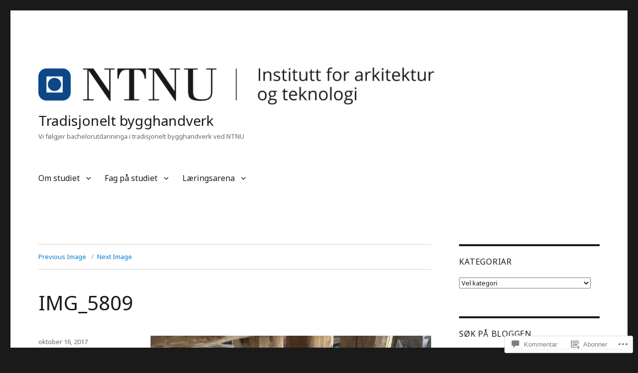

--- FILE ---
content_type: text/html; charset=UTF-8
request_url: https://tradisjonshandverk.com/2017/10/25/skaatbenk-pa-valgermo-orskog/img_5809/
body_size: 40026
content:
<!DOCTYPE html>
<html lang="nn-NO" class="no-js">
<head>
	<meta charset="UTF-8">
	<meta name="viewport" content="width=device-width, initial-scale=1">
	<link rel="profile" href="https://gmpg.org/xfn/11">
		<script>(function(html){html.className = html.className.replace(/\bno-js\b/,'js')})(document.documentElement);</script>
<title>IMG_5809 &#8211; Tradisjonelt bygghandverk</title>
<script type="text/javascript">
  WebFontConfig = {"google":{"families":["Noto+Sans:r:latin,latin-ext","Noto+Sans:r,i,b,bi:latin,latin-ext"]},"api_url":"https:\/\/fonts-api.wp.com\/css"};
  (function() {
    var wf = document.createElement('script');
    wf.src = '/wp-content/plugins/custom-fonts/js/webfont.js';
    wf.type = 'text/javascript';
    wf.async = 'true';
    var s = document.getElementsByTagName('script')[0];
    s.parentNode.insertBefore(wf, s);
	})();
</script><style id="jetpack-custom-fonts-css">.wf-active body, .wf-active button, .wf-active input, .wf-active select, .wf-active textarea{font-family:"Noto Sans",sans-serif}.wf-active ::-webkit-input-placeholder{font-family:"Noto Sans",sans-serif}.wf-active :-moz-placeholder{font-family:"Noto Sans",sans-serif}.wf-active ::-moz-placeholder{font-family:"Noto Sans",sans-serif}.wf-active :-ms-input-placeholder{font-family:"Noto Sans",sans-serif}.wf-active button, .wf-active button[disabled]:hover, .wf-active button[disabled]:focus, .wf-active input[type="button"], .wf-active input[type="button"][disabled]:hover, .wf-active input[type="button"][disabled]:focus, .wf-active input[type="reset"], .wf-active input[type="reset"][disabled]:hover, .wf-active input[type="reset"][disabled]:focus, .wf-active input[type="submit"], .wf-active input[type="submit"][disabled]:hover, .wf-active input[type="submit"][disabled]:focus, .wf-active .main-navigation, .wf-active .no-comments, .wf-active .tagcloud a, .wf-active .wp_widget_tag_cloud a, .wf-active .top_rated div > p, .wf-active .comments-area #respond .comment-form-fields p.comment-form-posting-as, .wf-active .comments-area #respond .comment-form-fields p.comment-form-log-out, .wf-active .comments-area #respond #comment-form-identity #comment-form-nascar p, .wf-active .comments-area #respond #comment-form-subscribe p, .wf-active .comments-area #respond p.form-submit input#comment-submit, .wf-active .comment-content p.comment-likes span.comment-like-feedback, .wf-active .jp-relatedposts-post-date, .wf-active .jp-relatedposts-post-context{font-family:"Noto Sans",sans-serif}.wf-active .post-password-form label, .wf-active .comment-form label, .wf-active .entry-content .contact-form label, .wf-active .post-navigation .meta-nav, .wf-active .image-navigation, .wf-active .comment-navigation, .wf-active .menu-toggle, .wf-active .widget_recent_entries .post-date, .wf-active .widget_rss .rss-date, .wf-active .widget_rss cite, .wf-active .sticky-post, .wf-active .entry-footer, .wf-active .comment-metadata, .wf-active .pingback .edit-link, .wf-active .comment-reply-link, .wf-active .page-links, .wf-active .page-links a, .wf-active .page-links > span, .wf-active .pd-rating, .wf-active .entry-content .portfolio-entry-meta, .wf-active .entry-content #jp-relatedposts h3.jp-relatedposts-headline, .wf-active .hentry div.sharedaddy h3.sd-title, .wf-active .hentry h3.sd-title{font-family:"Noto Sans",sans-serif}.wf-active .pagination{font-family:"Noto Sans",sans-serif}.wf-active body:not(.logged-in) .site .skip-link{font-family:"Noto Sans",sans-serif}.wf-active .site-description, .wf-active .author-bio, .wf-active .taxonomy-description, .wf-active .entry-caption, .wf-active .comment-notes, .wf-active .comment-awaiting-moderation, .wf-active .logged-in-as, .wf-active .form-allowed-tags, .wf-active .site-info, .wf-active .wp-caption .wp-caption-text, .wf-active .gallery-caption, .wf-active .entry-content .portfolio-entry-content p, .wf-active .entry-content .testimonial-entry-title, .wf-active .entry-content .testimonial-entry-content p, .wf-active .entry-content #jp-relatedposts .jp-relatedposts-items p, .wf-active .entry-content #jp-relatedposts .jp-relatedposts-items-visual h4.jp-relatedposts-post-title{font-family:"Noto Sans",sans-serif}.wf-active .site-title, .wf-active .post-navigation .post-title, .wf-active .comments-title, .wf-active .comment-reply-title, .wf-active .page-title{font-family:"Noto Sans",sans-serif;font-style:normal;font-weight:400}.wf-active .widget .widget-title, .wf-active .entry-content .portfolio-entry-title{font-family:"Noto Sans",sans-serif;font-style:normal;font-weight:400}.wf-active .entry-title{font-family:"Noto Sans",sans-serif;font-style:normal;font-weight:400}.wf-active .format-aside .entry-title, .wf-active .format-image .entry-title, .wf-active .format-video .entry-title, .wf-active .format-quote .entry-title, .wf-active .format-gallery .entry-title, .wf-active .format-status .entry-title, .wf-active .format-link .entry-title, .wf-active .format-audio .entry-title, .wf-active .format-chat .entry-title{font-style:normal;font-weight:400}@media screen and (min-width: 44.375em){.wf-active .site-title, .wf-active .post-navigation .post-title{font-style:normal;font-weight:400}}@media screen and (min-width: 44.375em){.wf-active .entry-title{font-style:normal;font-weight:400}}@media screen and (min-width: 61.5625em){.wf-active .entry-title{font-style:normal;font-weight:400}}@media screen and (min-width: 61.5625em){.wf-active .format-aside .entry-title, .wf-active .format-image .entry-title, .wf-active .format-video .entry-title, .wf-active .format-quote .entry-title, .wf-active .format-gallery .entry-title, .wf-active .format-status .entry-title, .wf-active .format-link .entry-title, .wf-active .format-audio .entry-title, .wf-active .format-chat .entry-title{font-style:normal;font-weight:400}}</style>
<meta name='robots' content='max-image-preview:large' />

<!-- Async WordPress.com Remote Login -->
<script id="wpcom_remote_login_js">
var wpcom_remote_login_extra_auth = '';
function wpcom_remote_login_remove_dom_node_id( element_id ) {
	var dom_node = document.getElementById( element_id );
	if ( dom_node ) { dom_node.parentNode.removeChild( dom_node ); }
}
function wpcom_remote_login_remove_dom_node_classes( class_name ) {
	var dom_nodes = document.querySelectorAll( '.' + class_name );
	for ( var i = 0; i < dom_nodes.length; i++ ) {
		dom_nodes[ i ].parentNode.removeChild( dom_nodes[ i ] );
	}
}
function wpcom_remote_login_final_cleanup() {
	wpcom_remote_login_remove_dom_node_classes( "wpcom_remote_login_msg" );
	wpcom_remote_login_remove_dom_node_id( "wpcom_remote_login_key" );
	wpcom_remote_login_remove_dom_node_id( "wpcom_remote_login_validate" );
	wpcom_remote_login_remove_dom_node_id( "wpcom_remote_login_js" );
	wpcom_remote_login_remove_dom_node_id( "wpcom_request_access_iframe" );
	wpcom_remote_login_remove_dom_node_id( "wpcom_request_access_styles" );
}

// Watch for messages back from the remote login
window.addEventListener( "message", function( e ) {
	if ( e.origin === "https://r-login.wordpress.com" ) {
		var data = {};
		try {
			data = JSON.parse( e.data );
		} catch( e ) {
			wpcom_remote_login_final_cleanup();
			return;
		}

		if ( data.msg === 'LOGIN' ) {
			// Clean up the login check iframe
			wpcom_remote_login_remove_dom_node_id( "wpcom_remote_login_key" );

			var id_regex = new RegExp( /^[0-9]+$/ );
			var token_regex = new RegExp( /^.*|.*|.*$/ );
			if (
				token_regex.test( data.token )
				&& id_regex.test( data.wpcomid )
			) {
				// We have everything we need to ask for a login
				var script = document.createElement( "script" );
				script.setAttribute( "id", "wpcom_remote_login_validate" );
				script.src = '/remote-login.php?wpcom_remote_login=validate'
					+ '&wpcomid=' + data.wpcomid
					+ '&token=' + encodeURIComponent( data.token )
					+ '&host=' + window.location.protocol
					+ '//' + window.location.hostname
					+ '&postid=7347'
					+ '&is_singular=';
				document.body.appendChild( script );
			}

			return;
		}

		// Safari ITP, not logged in, so redirect
		if ( data.msg === 'LOGIN-REDIRECT' ) {
			window.location = 'https://wordpress.com/log-in?redirect_to=' + window.location.href;
			return;
		}

		// Safari ITP, storage access failed, remove the request
		if ( data.msg === 'LOGIN-REMOVE' ) {
			var css_zap = 'html { -webkit-transition: margin-top 1s; transition: margin-top 1s; } /* 9001 */ html { margin-top: 0 !important; } * html body { margin-top: 0 !important; } @media screen and ( max-width: 782px ) { html { margin-top: 0 !important; } * html body { margin-top: 0 !important; } }';
			var style_zap = document.createElement( 'style' );
			style_zap.type = 'text/css';
			style_zap.appendChild( document.createTextNode( css_zap ) );
			document.body.appendChild( style_zap );

			var e = document.getElementById( 'wpcom_request_access_iframe' );
			e.parentNode.removeChild( e );

			document.cookie = 'wordpress_com_login_access=denied; path=/; max-age=31536000';

			return;
		}

		// Safari ITP
		if ( data.msg === 'REQUEST_ACCESS' ) {
			console.log( 'request access: safari' );

			// Check ITP iframe enable/disable knob
			if ( wpcom_remote_login_extra_auth !== 'safari_itp_iframe' ) {
				return;
			}

			// If we are in a "private window" there is no ITP.
			var private_window = false;
			try {
				var opendb = window.openDatabase( null, null, null, null );
			} catch( e ) {
				private_window = true;
			}

			if ( private_window ) {
				console.log( 'private window' );
				return;
			}

			var iframe = document.createElement( 'iframe' );
			iframe.id = 'wpcom_request_access_iframe';
			iframe.setAttribute( 'scrolling', 'no' );
			iframe.setAttribute( 'sandbox', 'allow-storage-access-by-user-activation allow-scripts allow-same-origin allow-top-navigation-by-user-activation' );
			iframe.src = 'https://r-login.wordpress.com/remote-login.php?wpcom_remote_login=request_access&origin=' + encodeURIComponent( data.origin ) + '&wpcomid=' + encodeURIComponent( data.wpcomid );

			var css = 'html { -webkit-transition: margin-top 1s; transition: margin-top 1s; } /* 9001 */ html { margin-top: 46px !important; } * html body { margin-top: 46px !important; } @media screen and ( max-width: 660px ) { html { margin-top: 71px !important; } * html body { margin-top: 71px !important; } #wpcom_request_access_iframe { display: block; height: 71px !important; } } #wpcom_request_access_iframe { border: 0px; height: 46px; position: fixed; top: 0; left: 0; width: 100%; min-width: 100%; z-index: 99999; background: #23282d; } ';

			var style = document.createElement( 'style' );
			style.type = 'text/css';
			style.id = 'wpcom_request_access_styles';
			style.appendChild( document.createTextNode( css ) );
			document.body.appendChild( style );

			document.body.appendChild( iframe );
		}

		if ( data.msg === 'DONE' ) {
			wpcom_remote_login_final_cleanup();
		}
	}
}, false );

// Inject the remote login iframe after the page has had a chance to load
// more critical resources
window.addEventListener( "DOMContentLoaded", function( e ) {
	var iframe = document.createElement( "iframe" );
	iframe.style.display = "none";
	iframe.setAttribute( "scrolling", "no" );
	iframe.setAttribute( "id", "wpcom_remote_login_key" );
	iframe.src = "https://r-login.wordpress.com/remote-login.php"
		+ "?wpcom_remote_login=key"
		+ "&origin=aHR0cHM6Ly90cmFkaXNqb25zaGFuZHZlcmsuY29t"
		+ "&wpcomid=99508700"
		+ "&time=" + Math.floor( Date.now() / 1000 );
	document.body.appendChild( iframe );
}, false );
</script>
<link rel='dns-prefetch' href='//s0.wp.com' />
<link rel='dns-prefetch' href='//widgets.wp.com' />
<link rel='dns-prefetch' href='//wordpress.com' />
<link rel="alternate" type="application/rss+xml" title="Tradisjonelt bygghandverk &raquo; kjelde" href="https://tradisjonshandverk.com/feed/" />
<link rel="alternate" type="application/rss+xml" title="Tradisjonelt bygghandverk &raquo; kommentarkjelde" href="https://tradisjonshandverk.com/comments/feed/" />
<link rel="alternate" type="application/rss+xml" title="Tradisjonelt bygghandverk &raquo; IMG_5809 kommentarkjelde" href="https://tradisjonshandverk.com/2017/10/25/skaatbenk-pa-valgermo-orskog/img_5809/feed/" />
	<script type="text/javascript">
		/* <![CDATA[ */
		function addLoadEvent(func) {
			var oldonload = window.onload;
			if (typeof window.onload != 'function') {
				window.onload = func;
			} else {
				window.onload = function () {
					oldonload();
					func();
				}
			}
		}
		/* ]]> */
	</script>
	<link crossorigin='anonymous' rel='stylesheet' id='all-css-0-1' href='/wp-content/mu-plugins/jetpack-plugin/sun/modules/theme-tools/compat/twentysixteen.css?m=1753279645i&cssminify=yes' type='text/css' media='all' />
<style id='wp-emoji-styles-inline-css'>

	img.wp-smiley, img.emoji {
		display: inline !important;
		border: none !important;
		box-shadow: none !important;
		height: 1em !important;
		width: 1em !important;
		margin: 0 0.07em !important;
		vertical-align: -0.1em !important;
		background: none !important;
		padding: 0 !important;
	}
/*# sourceURL=wp-emoji-styles-inline-css */
</style>
<link crossorigin='anonymous' rel='stylesheet' id='all-css-2-1' href='/wp-content/plugins/gutenberg-core/v22.4.2/build/styles/block-library/style.min.css?m=1769608164i&cssminify=yes' type='text/css' media='all' />
<style id='wp-block-library-inline-css'>
.has-text-align-justify {
	text-align:justify;
}
.has-text-align-justify{text-align:justify;}

/*# sourceURL=wp-block-library-inline-css */
</style><style id='global-styles-inline-css'>
:root{--wp--preset--aspect-ratio--square: 1;--wp--preset--aspect-ratio--4-3: 4/3;--wp--preset--aspect-ratio--3-4: 3/4;--wp--preset--aspect-ratio--3-2: 3/2;--wp--preset--aspect-ratio--2-3: 2/3;--wp--preset--aspect-ratio--16-9: 16/9;--wp--preset--aspect-ratio--9-16: 9/16;--wp--preset--color--black: #000000;--wp--preset--color--cyan-bluish-gray: #abb8c3;--wp--preset--color--white: #fff;--wp--preset--color--pale-pink: #f78da7;--wp--preset--color--vivid-red: #cf2e2e;--wp--preset--color--luminous-vivid-orange: #ff6900;--wp--preset--color--luminous-vivid-amber: #fcb900;--wp--preset--color--light-green-cyan: #7bdcb5;--wp--preset--color--vivid-green-cyan: #00d084;--wp--preset--color--pale-cyan-blue: #8ed1fc;--wp--preset--color--vivid-cyan-blue: #0693e3;--wp--preset--color--vivid-purple: #9b51e0;--wp--preset--color--dark-gray: #1a1a1a;--wp--preset--color--medium-gray: #686868;--wp--preset--color--light-gray: #e5e5e5;--wp--preset--color--blue-gray: #4d545c;--wp--preset--color--bright-blue: #007acc;--wp--preset--color--light-blue: #9adffd;--wp--preset--color--dark-brown: #402b30;--wp--preset--color--medium-brown: #774e24;--wp--preset--color--dark-red: #640c1f;--wp--preset--color--bright-red: #ff675f;--wp--preset--color--yellow: #ffef8e;--wp--preset--gradient--vivid-cyan-blue-to-vivid-purple: linear-gradient(135deg,rgb(6,147,227) 0%,rgb(155,81,224) 100%);--wp--preset--gradient--light-green-cyan-to-vivid-green-cyan: linear-gradient(135deg,rgb(122,220,180) 0%,rgb(0,208,130) 100%);--wp--preset--gradient--luminous-vivid-amber-to-luminous-vivid-orange: linear-gradient(135deg,rgb(252,185,0) 0%,rgb(255,105,0) 100%);--wp--preset--gradient--luminous-vivid-orange-to-vivid-red: linear-gradient(135deg,rgb(255,105,0) 0%,rgb(207,46,46) 100%);--wp--preset--gradient--very-light-gray-to-cyan-bluish-gray: linear-gradient(135deg,rgb(238,238,238) 0%,rgb(169,184,195) 100%);--wp--preset--gradient--cool-to-warm-spectrum: linear-gradient(135deg,rgb(74,234,220) 0%,rgb(151,120,209) 20%,rgb(207,42,186) 40%,rgb(238,44,130) 60%,rgb(251,105,98) 80%,rgb(254,248,76) 100%);--wp--preset--gradient--blush-light-purple: linear-gradient(135deg,rgb(255,206,236) 0%,rgb(152,150,240) 100%);--wp--preset--gradient--blush-bordeaux: linear-gradient(135deg,rgb(254,205,165) 0%,rgb(254,45,45) 50%,rgb(107,0,62) 100%);--wp--preset--gradient--luminous-dusk: linear-gradient(135deg,rgb(255,203,112) 0%,rgb(199,81,192) 50%,rgb(65,88,208) 100%);--wp--preset--gradient--pale-ocean: linear-gradient(135deg,rgb(255,245,203) 0%,rgb(182,227,212) 50%,rgb(51,167,181) 100%);--wp--preset--gradient--electric-grass: linear-gradient(135deg,rgb(202,248,128) 0%,rgb(113,206,126) 100%);--wp--preset--gradient--midnight: linear-gradient(135deg,rgb(2,3,129) 0%,rgb(40,116,252) 100%);--wp--preset--font-size--small: 13px;--wp--preset--font-size--medium: 20px;--wp--preset--font-size--large: 36px;--wp--preset--font-size--x-large: 42px;--wp--preset--font-family--albert-sans: 'Albert Sans', sans-serif;--wp--preset--font-family--alegreya: Alegreya, serif;--wp--preset--font-family--arvo: Arvo, serif;--wp--preset--font-family--bodoni-moda: 'Bodoni Moda', serif;--wp--preset--font-family--bricolage-grotesque: 'Bricolage Grotesque', sans-serif;--wp--preset--font-family--cabin: Cabin, sans-serif;--wp--preset--font-family--chivo: Chivo, sans-serif;--wp--preset--font-family--commissioner: Commissioner, sans-serif;--wp--preset--font-family--cormorant: Cormorant, serif;--wp--preset--font-family--courier-prime: 'Courier Prime', monospace;--wp--preset--font-family--crimson-pro: 'Crimson Pro', serif;--wp--preset--font-family--dm-mono: 'DM Mono', monospace;--wp--preset--font-family--dm-sans: 'DM Sans', sans-serif;--wp--preset--font-family--dm-serif-display: 'DM Serif Display', serif;--wp--preset--font-family--domine: Domine, serif;--wp--preset--font-family--eb-garamond: 'EB Garamond', serif;--wp--preset--font-family--epilogue: Epilogue, sans-serif;--wp--preset--font-family--fahkwang: Fahkwang, sans-serif;--wp--preset--font-family--figtree: Figtree, sans-serif;--wp--preset--font-family--fira-sans: 'Fira Sans', sans-serif;--wp--preset--font-family--fjalla-one: 'Fjalla One', sans-serif;--wp--preset--font-family--fraunces: Fraunces, serif;--wp--preset--font-family--gabarito: Gabarito, system-ui;--wp--preset--font-family--ibm-plex-mono: 'IBM Plex Mono', monospace;--wp--preset--font-family--ibm-plex-sans: 'IBM Plex Sans', sans-serif;--wp--preset--font-family--ibarra-real-nova: 'Ibarra Real Nova', serif;--wp--preset--font-family--instrument-serif: 'Instrument Serif', serif;--wp--preset--font-family--inter: Inter, sans-serif;--wp--preset--font-family--josefin-sans: 'Josefin Sans', sans-serif;--wp--preset--font-family--jost: Jost, sans-serif;--wp--preset--font-family--libre-baskerville: 'Libre Baskerville', serif;--wp--preset--font-family--libre-franklin: 'Libre Franklin', sans-serif;--wp--preset--font-family--literata: Literata, serif;--wp--preset--font-family--lora: Lora, serif;--wp--preset--font-family--merriweather: Merriweather, serif;--wp--preset--font-family--montserrat: Montserrat, sans-serif;--wp--preset--font-family--newsreader: Newsreader, serif;--wp--preset--font-family--noto-sans-mono: 'Noto Sans Mono', sans-serif;--wp--preset--font-family--nunito: Nunito, sans-serif;--wp--preset--font-family--open-sans: 'Open Sans', sans-serif;--wp--preset--font-family--overpass: Overpass, sans-serif;--wp--preset--font-family--pt-serif: 'PT Serif', serif;--wp--preset--font-family--petrona: Petrona, serif;--wp--preset--font-family--piazzolla: Piazzolla, serif;--wp--preset--font-family--playfair-display: 'Playfair Display', serif;--wp--preset--font-family--plus-jakarta-sans: 'Plus Jakarta Sans', sans-serif;--wp--preset--font-family--poppins: Poppins, sans-serif;--wp--preset--font-family--raleway: Raleway, sans-serif;--wp--preset--font-family--roboto: Roboto, sans-serif;--wp--preset--font-family--roboto-slab: 'Roboto Slab', serif;--wp--preset--font-family--rubik: Rubik, sans-serif;--wp--preset--font-family--rufina: Rufina, serif;--wp--preset--font-family--sora: Sora, sans-serif;--wp--preset--font-family--source-sans-3: 'Source Sans 3', sans-serif;--wp--preset--font-family--source-serif-4: 'Source Serif 4', serif;--wp--preset--font-family--space-mono: 'Space Mono', monospace;--wp--preset--font-family--syne: Syne, sans-serif;--wp--preset--font-family--texturina: Texturina, serif;--wp--preset--font-family--urbanist: Urbanist, sans-serif;--wp--preset--font-family--work-sans: 'Work Sans', sans-serif;--wp--preset--spacing--20: 0.44rem;--wp--preset--spacing--30: 0.67rem;--wp--preset--spacing--40: 1rem;--wp--preset--spacing--50: 1.5rem;--wp--preset--spacing--60: 2.25rem;--wp--preset--spacing--70: 3.38rem;--wp--preset--spacing--80: 5.06rem;--wp--preset--shadow--natural: 6px 6px 9px rgba(0, 0, 0, 0.2);--wp--preset--shadow--deep: 12px 12px 50px rgba(0, 0, 0, 0.4);--wp--preset--shadow--sharp: 6px 6px 0px rgba(0, 0, 0, 0.2);--wp--preset--shadow--outlined: 6px 6px 0px -3px rgb(255, 255, 255), 6px 6px rgb(0, 0, 0);--wp--preset--shadow--crisp: 6px 6px 0px rgb(0, 0, 0);}:where(body) { margin: 0; }:where(.is-layout-flex){gap: 0.5em;}:where(.is-layout-grid){gap: 0.5em;}body .is-layout-flex{display: flex;}.is-layout-flex{flex-wrap: wrap;align-items: center;}.is-layout-flex > :is(*, div){margin: 0;}body .is-layout-grid{display: grid;}.is-layout-grid > :is(*, div){margin: 0;}body{padding-top: 0px;padding-right: 0px;padding-bottom: 0px;padding-left: 0px;}:root :where(.wp-element-button, .wp-block-button__link){background-color: #32373c;border-width: 0;color: #fff;font-family: inherit;font-size: inherit;font-style: inherit;font-weight: inherit;letter-spacing: inherit;line-height: inherit;padding-top: calc(0.667em + 2px);padding-right: calc(1.333em + 2px);padding-bottom: calc(0.667em + 2px);padding-left: calc(1.333em + 2px);text-decoration: none;text-transform: inherit;}.has-black-color{color: var(--wp--preset--color--black) !important;}.has-cyan-bluish-gray-color{color: var(--wp--preset--color--cyan-bluish-gray) !important;}.has-white-color{color: var(--wp--preset--color--white) !important;}.has-pale-pink-color{color: var(--wp--preset--color--pale-pink) !important;}.has-vivid-red-color{color: var(--wp--preset--color--vivid-red) !important;}.has-luminous-vivid-orange-color{color: var(--wp--preset--color--luminous-vivid-orange) !important;}.has-luminous-vivid-amber-color{color: var(--wp--preset--color--luminous-vivid-amber) !important;}.has-light-green-cyan-color{color: var(--wp--preset--color--light-green-cyan) !important;}.has-vivid-green-cyan-color{color: var(--wp--preset--color--vivid-green-cyan) !important;}.has-pale-cyan-blue-color{color: var(--wp--preset--color--pale-cyan-blue) !important;}.has-vivid-cyan-blue-color{color: var(--wp--preset--color--vivid-cyan-blue) !important;}.has-vivid-purple-color{color: var(--wp--preset--color--vivid-purple) !important;}.has-dark-gray-color{color: var(--wp--preset--color--dark-gray) !important;}.has-medium-gray-color{color: var(--wp--preset--color--medium-gray) !important;}.has-light-gray-color{color: var(--wp--preset--color--light-gray) !important;}.has-blue-gray-color{color: var(--wp--preset--color--blue-gray) !important;}.has-bright-blue-color{color: var(--wp--preset--color--bright-blue) !important;}.has-light-blue-color{color: var(--wp--preset--color--light-blue) !important;}.has-dark-brown-color{color: var(--wp--preset--color--dark-brown) !important;}.has-medium-brown-color{color: var(--wp--preset--color--medium-brown) !important;}.has-dark-red-color{color: var(--wp--preset--color--dark-red) !important;}.has-bright-red-color{color: var(--wp--preset--color--bright-red) !important;}.has-yellow-color{color: var(--wp--preset--color--yellow) !important;}.has-black-background-color{background-color: var(--wp--preset--color--black) !important;}.has-cyan-bluish-gray-background-color{background-color: var(--wp--preset--color--cyan-bluish-gray) !important;}.has-white-background-color{background-color: var(--wp--preset--color--white) !important;}.has-pale-pink-background-color{background-color: var(--wp--preset--color--pale-pink) !important;}.has-vivid-red-background-color{background-color: var(--wp--preset--color--vivid-red) !important;}.has-luminous-vivid-orange-background-color{background-color: var(--wp--preset--color--luminous-vivid-orange) !important;}.has-luminous-vivid-amber-background-color{background-color: var(--wp--preset--color--luminous-vivid-amber) !important;}.has-light-green-cyan-background-color{background-color: var(--wp--preset--color--light-green-cyan) !important;}.has-vivid-green-cyan-background-color{background-color: var(--wp--preset--color--vivid-green-cyan) !important;}.has-pale-cyan-blue-background-color{background-color: var(--wp--preset--color--pale-cyan-blue) !important;}.has-vivid-cyan-blue-background-color{background-color: var(--wp--preset--color--vivid-cyan-blue) !important;}.has-vivid-purple-background-color{background-color: var(--wp--preset--color--vivid-purple) !important;}.has-dark-gray-background-color{background-color: var(--wp--preset--color--dark-gray) !important;}.has-medium-gray-background-color{background-color: var(--wp--preset--color--medium-gray) !important;}.has-light-gray-background-color{background-color: var(--wp--preset--color--light-gray) !important;}.has-blue-gray-background-color{background-color: var(--wp--preset--color--blue-gray) !important;}.has-bright-blue-background-color{background-color: var(--wp--preset--color--bright-blue) !important;}.has-light-blue-background-color{background-color: var(--wp--preset--color--light-blue) !important;}.has-dark-brown-background-color{background-color: var(--wp--preset--color--dark-brown) !important;}.has-medium-brown-background-color{background-color: var(--wp--preset--color--medium-brown) !important;}.has-dark-red-background-color{background-color: var(--wp--preset--color--dark-red) !important;}.has-bright-red-background-color{background-color: var(--wp--preset--color--bright-red) !important;}.has-yellow-background-color{background-color: var(--wp--preset--color--yellow) !important;}.has-black-border-color{border-color: var(--wp--preset--color--black) !important;}.has-cyan-bluish-gray-border-color{border-color: var(--wp--preset--color--cyan-bluish-gray) !important;}.has-white-border-color{border-color: var(--wp--preset--color--white) !important;}.has-pale-pink-border-color{border-color: var(--wp--preset--color--pale-pink) !important;}.has-vivid-red-border-color{border-color: var(--wp--preset--color--vivid-red) !important;}.has-luminous-vivid-orange-border-color{border-color: var(--wp--preset--color--luminous-vivid-orange) !important;}.has-luminous-vivid-amber-border-color{border-color: var(--wp--preset--color--luminous-vivid-amber) !important;}.has-light-green-cyan-border-color{border-color: var(--wp--preset--color--light-green-cyan) !important;}.has-vivid-green-cyan-border-color{border-color: var(--wp--preset--color--vivid-green-cyan) !important;}.has-pale-cyan-blue-border-color{border-color: var(--wp--preset--color--pale-cyan-blue) !important;}.has-vivid-cyan-blue-border-color{border-color: var(--wp--preset--color--vivid-cyan-blue) !important;}.has-vivid-purple-border-color{border-color: var(--wp--preset--color--vivid-purple) !important;}.has-dark-gray-border-color{border-color: var(--wp--preset--color--dark-gray) !important;}.has-medium-gray-border-color{border-color: var(--wp--preset--color--medium-gray) !important;}.has-light-gray-border-color{border-color: var(--wp--preset--color--light-gray) !important;}.has-blue-gray-border-color{border-color: var(--wp--preset--color--blue-gray) !important;}.has-bright-blue-border-color{border-color: var(--wp--preset--color--bright-blue) !important;}.has-light-blue-border-color{border-color: var(--wp--preset--color--light-blue) !important;}.has-dark-brown-border-color{border-color: var(--wp--preset--color--dark-brown) !important;}.has-medium-brown-border-color{border-color: var(--wp--preset--color--medium-brown) !important;}.has-dark-red-border-color{border-color: var(--wp--preset--color--dark-red) !important;}.has-bright-red-border-color{border-color: var(--wp--preset--color--bright-red) !important;}.has-yellow-border-color{border-color: var(--wp--preset--color--yellow) !important;}.has-vivid-cyan-blue-to-vivid-purple-gradient-background{background: var(--wp--preset--gradient--vivid-cyan-blue-to-vivid-purple) !important;}.has-light-green-cyan-to-vivid-green-cyan-gradient-background{background: var(--wp--preset--gradient--light-green-cyan-to-vivid-green-cyan) !important;}.has-luminous-vivid-amber-to-luminous-vivid-orange-gradient-background{background: var(--wp--preset--gradient--luminous-vivid-amber-to-luminous-vivid-orange) !important;}.has-luminous-vivid-orange-to-vivid-red-gradient-background{background: var(--wp--preset--gradient--luminous-vivid-orange-to-vivid-red) !important;}.has-very-light-gray-to-cyan-bluish-gray-gradient-background{background: var(--wp--preset--gradient--very-light-gray-to-cyan-bluish-gray) !important;}.has-cool-to-warm-spectrum-gradient-background{background: var(--wp--preset--gradient--cool-to-warm-spectrum) !important;}.has-blush-light-purple-gradient-background{background: var(--wp--preset--gradient--blush-light-purple) !important;}.has-blush-bordeaux-gradient-background{background: var(--wp--preset--gradient--blush-bordeaux) !important;}.has-luminous-dusk-gradient-background{background: var(--wp--preset--gradient--luminous-dusk) !important;}.has-pale-ocean-gradient-background{background: var(--wp--preset--gradient--pale-ocean) !important;}.has-electric-grass-gradient-background{background: var(--wp--preset--gradient--electric-grass) !important;}.has-midnight-gradient-background{background: var(--wp--preset--gradient--midnight) !important;}.has-small-font-size{font-size: var(--wp--preset--font-size--small) !important;}.has-medium-font-size{font-size: var(--wp--preset--font-size--medium) !important;}.has-large-font-size{font-size: var(--wp--preset--font-size--large) !important;}.has-x-large-font-size{font-size: var(--wp--preset--font-size--x-large) !important;}.has-albert-sans-font-family{font-family: var(--wp--preset--font-family--albert-sans) !important;}.has-alegreya-font-family{font-family: var(--wp--preset--font-family--alegreya) !important;}.has-arvo-font-family{font-family: var(--wp--preset--font-family--arvo) !important;}.has-bodoni-moda-font-family{font-family: var(--wp--preset--font-family--bodoni-moda) !important;}.has-bricolage-grotesque-font-family{font-family: var(--wp--preset--font-family--bricolage-grotesque) !important;}.has-cabin-font-family{font-family: var(--wp--preset--font-family--cabin) !important;}.has-chivo-font-family{font-family: var(--wp--preset--font-family--chivo) !important;}.has-commissioner-font-family{font-family: var(--wp--preset--font-family--commissioner) !important;}.has-cormorant-font-family{font-family: var(--wp--preset--font-family--cormorant) !important;}.has-courier-prime-font-family{font-family: var(--wp--preset--font-family--courier-prime) !important;}.has-crimson-pro-font-family{font-family: var(--wp--preset--font-family--crimson-pro) !important;}.has-dm-mono-font-family{font-family: var(--wp--preset--font-family--dm-mono) !important;}.has-dm-sans-font-family{font-family: var(--wp--preset--font-family--dm-sans) !important;}.has-dm-serif-display-font-family{font-family: var(--wp--preset--font-family--dm-serif-display) !important;}.has-domine-font-family{font-family: var(--wp--preset--font-family--domine) !important;}.has-eb-garamond-font-family{font-family: var(--wp--preset--font-family--eb-garamond) !important;}.has-epilogue-font-family{font-family: var(--wp--preset--font-family--epilogue) !important;}.has-fahkwang-font-family{font-family: var(--wp--preset--font-family--fahkwang) !important;}.has-figtree-font-family{font-family: var(--wp--preset--font-family--figtree) !important;}.has-fira-sans-font-family{font-family: var(--wp--preset--font-family--fira-sans) !important;}.has-fjalla-one-font-family{font-family: var(--wp--preset--font-family--fjalla-one) !important;}.has-fraunces-font-family{font-family: var(--wp--preset--font-family--fraunces) !important;}.has-gabarito-font-family{font-family: var(--wp--preset--font-family--gabarito) !important;}.has-ibm-plex-mono-font-family{font-family: var(--wp--preset--font-family--ibm-plex-mono) !important;}.has-ibm-plex-sans-font-family{font-family: var(--wp--preset--font-family--ibm-plex-sans) !important;}.has-ibarra-real-nova-font-family{font-family: var(--wp--preset--font-family--ibarra-real-nova) !important;}.has-instrument-serif-font-family{font-family: var(--wp--preset--font-family--instrument-serif) !important;}.has-inter-font-family{font-family: var(--wp--preset--font-family--inter) !important;}.has-josefin-sans-font-family{font-family: var(--wp--preset--font-family--josefin-sans) !important;}.has-jost-font-family{font-family: var(--wp--preset--font-family--jost) !important;}.has-libre-baskerville-font-family{font-family: var(--wp--preset--font-family--libre-baskerville) !important;}.has-libre-franklin-font-family{font-family: var(--wp--preset--font-family--libre-franklin) !important;}.has-literata-font-family{font-family: var(--wp--preset--font-family--literata) !important;}.has-lora-font-family{font-family: var(--wp--preset--font-family--lora) !important;}.has-merriweather-font-family{font-family: var(--wp--preset--font-family--merriweather) !important;}.has-montserrat-font-family{font-family: var(--wp--preset--font-family--montserrat) !important;}.has-newsreader-font-family{font-family: var(--wp--preset--font-family--newsreader) !important;}.has-noto-sans-mono-font-family{font-family: var(--wp--preset--font-family--noto-sans-mono) !important;}.has-nunito-font-family{font-family: var(--wp--preset--font-family--nunito) !important;}.has-open-sans-font-family{font-family: var(--wp--preset--font-family--open-sans) !important;}.has-overpass-font-family{font-family: var(--wp--preset--font-family--overpass) !important;}.has-pt-serif-font-family{font-family: var(--wp--preset--font-family--pt-serif) !important;}.has-petrona-font-family{font-family: var(--wp--preset--font-family--petrona) !important;}.has-piazzolla-font-family{font-family: var(--wp--preset--font-family--piazzolla) !important;}.has-playfair-display-font-family{font-family: var(--wp--preset--font-family--playfair-display) !important;}.has-plus-jakarta-sans-font-family{font-family: var(--wp--preset--font-family--plus-jakarta-sans) !important;}.has-poppins-font-family{font-family: var(--wp--preset--font-family--poppins) !important;}.has-raleway-font-family{font-family: var(--wp--preset--font-family--raleway) !important;}.has-roboto-font-family{font-family: var(--wp--preset--font-family--roboto) !important;}.has-roboto-slab-font-family{font-family: var(--wp--preset--font-family--roboto-slab) !important;}.has-rubik-font-family{font-family: var(--wp--preset--font-family--rubik) !important;}.has-rufina-font-family{font-family: var(--wp--preset--font-family--rufina) !important;}.has-sora-font-family{font-family: var(--wp--preset--font-family--sora) !important;}.has-source-sans-3-font-family{font-family: var(--wp--preset--font-family--source-sans-3) !important;}.has-source-serif-4-font-family{font-family: var(--wp--preset--font-family--source-serif-4) !important;}.has-space-mono-font-family{font-family: var(--wp--preset--font-family--space-mono) !important;}.has-syne-font-family{font-family: var(--wp--preset--font-family--syne) !important;}.has-texturina-font-family{font-family: var(--wp--preset--font-family--texturina) !important;}.has-urbanist-font-family{font-family: var(--wp--preset--font-family--urbanist) !important;}.has-work-sans-font-family{font-family: var(--wp--preset--font-family--work-sans) !important;}
/*# sourceURL=global-styles-inline-css */
</style>

<style id='classic-theme-styles-inline-css'>
.wp-block-button__link{background-color:#32373c;border-radius:9999px;box-shadow:none;color:#fff;font-size:1.125em;padding:calc(.667em + 2px) calc(1.333em + 2px);text-decoration:none}.wp-block-file__button{background:#32373c;color:#fff}.wp-block-accordion-heading{margin:0}.wp-block-accordion-heading__toggle{background-color:inherit!important;color:inherit!important}.wp-block-accordion-heading__toggle:not(:focus-visible){outline:none}.wp-block-accordion-heading__toggle:focus,.wp-block-accordion-heading__toggle:hover{background-color:inherit!important;border:none;box-shadow:none;color:inherit;padding:var(--wp--preset--spacing--20,1em) 0;text-decoration:none}.wp-block-accordion-heading__toggle:focus-visible{outline:auto;outline-offset:0}
/*# sourceURL=/wp-content/plugins/gutenberg-core/v22.4.2/build/styles/block-library/classic.min.css */
</style>
<link crossorigin='anonymous' rel='stylesheet' id='all-css-4-1' href='/_static/??-eJx9jksOwjAMRC9EsEAtnwXiKCgfC1LqJIqd9vq4qtgAYmPJM/PsgbkYn5NgEqBmytjuMTH4XFF1KlZAE4QhWhyRNLb1zBv4jc1FGeNcqchsdFJsZOShIP/jBpRi/dOotJ5YDeCW3t5twhRyBdskkxWJ/osCrh5ci2OACavTzyoulflzX7pc6bI7Hk777tx1/fACNXxjkA==&cssminify=yes' type='text/css' media='all' />
<link rel='stylesheet' id='verbum-gutenberg-css-css' href='https://widgets.wp.com/verbum-block-editor/block-editor.css?ver=1738686361' media='all' />
<link crossorigin='anonymous' rel='stylesheet' id='all-css-6-1' href='/_static/??-eJyNj0sOwjAMRC9EsPiUigXiKKiNrOImcSLiqPT2dSliAV2wmxnbzzYMydjIgiwQikm+dMQZbAxBI+PJobr8lWw12QABRyGdzh+xFNaZPUpqrHt7yIXhRmyhQ8bHglmVP0y5Y9CrUmlBBg3GTE9BVKSMHv9vn99qfbTuteIaLru6Ouzr8+lY9RO2UWmz&cssminify=yes' type='text/css' media='all' />
<link crossorigin='anonymous' rel='stylesheet' id='all-css-12-1' href='/_static/??-eJx9y0EOwjAMRNELYUxEK7FBnKWNTAhK7Kh2lPb2pGyADbv5Iz1sBbywERvagzIpljqjtX5sGlcjYvSqqLYlgla85GPvA37BXKGkGiIrLjQnCX2Gt/rkPxRIIImfLAr/BNzTFJed3vLVjW4YT2fnLs8X8DhDqQ==&cssminify=yes' type='text/css' media='all' />
<style id='jetpack-global-styles-frontend-style-inline-css'>
:root { --font-headings: unset; --font-base: unset; --font-headings-default: -apple-system,BlinkMacSystemFont,"Segoe UI",Roboto,Oxygen-Sans,Ubuntu,Cantarell,"Helvetica Neue",sans-serif; --font-base-default: -apple-system,BlinkMacSystemFont,"Segoe UI",Roboto,Oxygen-Sans,Ubuntu,Cantarell,"Helvetica Neue",sans-serif;}
/*# sourceURL=jetpack-global-styles-frontend-style-inline-css */
</style>
<link crossorigin='anonymous' rel='stylesheet' id='all-css-14-1' href='/wp-content/themes/h4/global.css?m=1420737423i&cssminify=yes' type='text/css' media='all' />
<script id="wpcom-actionbar-placeholder-js-extra">
var actionbardata = {"siteID":"99508700","postID":"7347","siteURL":"https://tradisjonshandverk.com","xhrURL":"https://tradisjonshandverk.com/wp-admin/admin-ajax.php","nonce":"5052146ce4","isLoggedIn":"","statusMessage":"","subsEmailDefault":"instantly","proxyScriptUrl":"https://s0.wp.com/wp-content/js/wpcom-proxy-request.js?m=1513050504i&amp;ver=20211021","shortlink":"https://wp.me/a6JwL2-1Uv","i18n":{"followedText":"New posts from this site will now appear in your \u003Ca href=\"https://wordpress.com/reader\"\u003EReader\u003C/a\u003E","foldBar":"Fald saman denne visingsruta","unfoldBar":"Utvid denne visingsruta","shortLinkCopied":"Shortlink copied to clipboard."}};
//# sourceURL=wpcom-actionbar-placeholder-js-extra
</script>
<script id="jetpack-mu-wpcom-settings-js-before">
var JETPACK_MU_WPCOM_SETTINGS = {"assetsUrl":"https://s0.wp.com/wp-content/mu-plugins/jetpack-mu-wpcom-plugin/sun/jetpack_vendor/automattic/jetpack-mu-wpcom/src/build/"};
//# sourceURL=jetpack-mu-wpcom-settings-js-before
</script>
<script crossorigin='anonymous' type='text/javascript'  src='/_static/??/wp-content/js/rlt-proxy.js,/wp-content/themes/pub/twentysixteen/js/html5.js?m=1720530689j'></script>
<script id="rlt-proxy-js-after">
	rltInitialize( {"token":null,"iframeOrigins":["https:\/\/widgets.wp.com"]} );
//# sourceURL=rlt-proxy-js-after
</script>
<link rel="EditURI" type="application/rsd+xml" title="RSD" href="https://bygghandverk.wordpress.com/xmlrpc.php?rsd" />
<meta name="generator" content="WordPress.com" />
<link rel="canonical" href="https://tradisjonshandverk.com/2017/10/25/skaatbenk-pa-valgermo-orskog/img_5809/" />
<link rel='shortlink' href='https://wp.me/a6JwL2-1Uv' />
<link rel="alternate" type="application/json+oembed" href="https://public-api.wordpress.com/oembed/?format=json&amp;url=https%3A%2F%2Ftradisjonshandverk.com%2F2017%2F10%2F25%2Fskaatbenk-pa-valgermo-orskog%2Fimg_5809%2F&amp;for=wpcom-auto-discovery" /><link rel="alternate" type="application/xml+oembed" href="https://public-api.wordpress.com/oembed/?format=xml&amp;url=https%3A%2F%2Ftradisjonshandverk.com%2F2017%2F10%2F25%2Fskaatbenk-pa-valgermo-orskog%2Fimg_5809%2F&amp;for=wpcom-auto-discovery" />
<!-- Jetpack Open Graph Tags -->
<meta property="og:type" content="article" />
<meta property="og:title" content="IMG_5809" />
<meta property="og:url" content="https://tradisjonshandverk.com/2017/10/25/skaatbenk-pa-valgermo-orskog/img_5809/" />
<meta property="og:description" content="Visit the post for more." />
<meta property="article:published_time" content="2017-10-16T15:13:33+00:00" />
<meta property="article:modified_time" content="2017-10-16T15:13:33+00:00" />
<meta property="og:site_name" content="Tradisjonelt bygghandverk" />
<meta property="og:image" content="https://tradisjonshandverk.com/wp-content/uploads/2017/10/img_5809.jpg" />
<meta property="og:image:alt" content="" />
<meta property="og:locale" content="nn_NO" />
<meta property="article:publisher" content="https://www.facebook.com/WordPresscom" />
<meta name="twitter:text:title" content="IMG_5809" />
<meta name="twitter:image" content="https://i0.wp.com/tradisjonshandverk.com/wp-content/uploads/2017/10/img_5809.jpg?fit=1200%2C900&#038;ssl=1&#038;w=640" />
<meta name="twitter:card" content="summary_large_image" />
<meta name="twitter:description" content="Visit the post for more." />

<!-- End Jetpack Open Graph Tags -->
<link rel='openid.server' href='https://tradisjonshandverk.com/?openidserver=1' />
<link rel='openid.delegate' href='https://tradisjonshandverk.com/' />
<link rel="search" type="application/opensearchdescription+xml" href="https://tradisjonshandverk.com/osd.xml" title="Tradisjonelt bygghandverk" />
<link rel="search" type="application/opensearchdescription+xml" href="https://s1.wp.com/opensearch.xml" title="WordPress.com" />
		<style type="text/css">
			.recentcomments a {
				display: inline !important;
				padding: 0 !important;
				margin: 0 !important;
			}

			table.recentcommentsavatartop img.avatar, table.recentcommentsavatarend img.avatar {
				border: 0px;
				margin: 0;
			}

			table.recentcommentsavatartop a, table.recentcommentsavatarend a {
				border: 0px !important;
				background-color: transparent !important;
			}

			td.recentcommentsavatarend, td.recentcommentsavatartop {
				padding: 0px 0px 1px 0px;
				margin: 0px;
			}

			td.recentcommentstextend {
				border: none !important;
				padding: 0px 0px 2px 10px;
			}

			.rtl td.recentcommentstextend {
				padding: 0px 10px 2px 0px;
			}

			td.recentcommentstexttop {
				border: none;
				padding: 0px 0px 0px 10px;
			}

			.rtl td.recentcommentstexttop {
				padding: 0px 10px 0px 0px;
			}
		</style>
		<style type="text/css">
.upcoming-events li {
	margin-bottom: 10px;
}
.upcoming-events li span {
	display: block;
}
</style>
		<meta name="description" content="Vi følgjer bachelorutdanninga i tradisjonelt bygghandverk ved NTNU" />
<link rel="icon" href="https://tradisjonshandverk.com/wp-content/uploads/2018/03/cropped-img_8678.jpg?w=32" sizes="32x32" />
<link rel="icon" href="https://tradisjonshandverk.com/wp-content/uploads/2018/03/cropped-img_8678.jpg?w=192" sizes="192x192" />
<link rel="apple-touch-icon" href="https://tradisjonshandverk.com/wp-content/uploads/2018/03/cropped-img_8678.jpg?w=180" />
<meta name="msapplication-TileImage" content="https://tradisjonshandverk.com/wp-content/uploads/2018/03/cropped-img_8678.jpg?w=270" />
<link crossorigin='anonymous' rel='stylesheet' id='all-css-6-3' href='/wp-content/mu-plugins/jetpack-plugin/sun/_inc/build/subscriptions/subscriptions.min.css?m=1753981412i&cssminify=yes' type='text/css' media='all' />
</head>

<body class="attachment wp-singular attachment-template-default single single-attachment postid-7347 attachmentid-7347 attachment-jpeg custom-background wp-custom-logo wp-embed-responsive wp-theme-pubtwentysixteen customizer-styles-applied group-blog jetpack-reblog-enabled has-site-logo">
<div id="page" class="site">
	<div class="site-inner">
		<a class="skip-link screen-reader-text" href="#content">
			Gå til innhald		</a>

		<header id="masthead" class="site-header">
			<div class="site-header-main">
				<div class="site-branding">
					<a href="https://tradisjonshandverk.com/" class="site-logo-link" rel="home" itemprop="url"><img width="1124" height="111" src="https://tradisjonshandverk.com/wp-content/uploads/2020/04/inst_for_arkitektur_og_teknologi_bredde_nn-kopi.jpg?w=1124" class="site-logo attachment-twentysixteen-logo" alt="" data-size="twentysixteen-logo" itemprop="logo" decoding="async" srcset="https://tradisjonshandverk.com/wp-content/uploads/2020/04/inst_for_arkitektur_og_teknologi_bredde_nn-kopi.jpg 1124w, https://tradisjonshandverk.com/wp-content/uploads/2020/04/inst_for_arkitektur_og_teknologi_bredde_nn-kopi.jpg?w=150 150w, https://tradisjonshandverk.com/wp-content/uploads/2020/04/inst_for_arkitektur_og_teknologi_bredde_nn-kopi.jpg?w=300 300w, https://tradisjonshandverk.com/wp-content/uploads/2020/04/inst_for_arkitektur_og_teknologi_bredde_nn-kopi.jpg?w=768 768w, https://tradisjonshandverk.com/wp-content/uploads/2020/04/inst_for_arkitektur_og_teknologi_bredde_nn-kopi.jpg?w=1024 1024w" sizes="(max-width: 709px) 85vw, (max-width: 909px) 67vw, (max-width: 1362px) 62vw, 840px" data-attachment-id="9151" data-permalink="https://tradisjonshandverk.com/inst_for_arkitektur_og_teknologi_bredde_nn-kopi/" data-orig-file="https://tradisjonshandverk.com/wp-content/uploads/2020/04/inst_for_arkitektur_og_teknologi_bredde_nn-kopi.jpg" data-orig-size="1124,111" data-comments-opened="1" data-image-meta="{&quot;aperture&quot;:&quot;0&quot;,&quot;credit&quot;:&quot;&quot;,&quot;camera&quot;:&quot;&quot;,&quot;caption&quot;:&quot;&quot;,&quot;created_timestamp&quot;:&quot;0&quot;,&quot;copyright&quot;:&quot;&quot;,&quot;focal_length&quot;:&quot;0&quot;,&quot;iso&quot;:&quot;0&quot;,&quot;shutter_speed&quot;:&quot;0&quot;,&quot;title&quot;:&quot;&quot;,&quot;orientation&quot;:&quot;0&quot;}" data-image-title="inst_for_arkitektur_og_teknologi_bredde_nn-kopi" data-image-description="" data-image-caption="" data-medium-file="https://tradisjonshandverk.com/wp-content/uploads/2020/04/inst_for_arkitektur_og_teknologi_bredde_nn-kopi.jpg?w=300" data-large-file="https://tradisjonshandverk.com/wp-content/uploads/2020/04/inst_for_arkitektur_og_teknologi_bredde_nn-kopi.jpg?w=840" /></a>
											<p class="site-title"><a href="https://tradisjonshandverk.com/" rel="home">Tradisjonelt bygghandverk</a></p>
												<p class="site-description">Vi følgjer bachelorutdanninga i tradisjonelt bygghandverk ved NTNU</p>
									</div><!-- .site-branding -->

									<button id="menu-toggle" class="menu-toggle">Meny</button>

					<div id="site-header-menu" class="site-header-menu">
													<nav id="site-navigation" class="main-navigation" aria-label="Primærmeny">
								<div class="menu-regionale-studentgrupper-container"><ul id="menu-regionale-studentgrupper" class="primary-menu"><li id="menu-item-20" class="menu-item menu-item-type-post_type menu-item-object-page menu-item-has-children menu-item-20"><a href="https://tradisjonshandverk.com/om/">Om studiet</a>
<ul class="sub-menu">
	<li id="menu-item-6301" class="menu-item menu-item-type-post_type menu-item-object-page menu-item-6301"><a href="https://tradisjonshandverk.com/fagstoff-og-aktuell-litteratur/">Fagstoff og aktuell litteratur</a></li>
</ul>
</li>
<li id="menu-item-47" class="menu-item menu-item-type-post_type menu-item-object-page menu-item-has-children menu-item-47"><a href="https://tradisjonshandverk.com/fag/">Fag på studiet</a>
<ul class="sub-menu">
	<li id="menu-item-2449" class="menu-item menu-item-type-post_type menu-item-object-page menu-item-2449"><a href="https://tradisjonshandverk.com/fag/tradisjonsfaglig-utoving/">Tradisjonsfaglig utøving</a></li>
	<li id="menu-item-2450" class="menu-item menu-item-type-post_type menu-item-object-page menu-item-has-children menu-item-2450"><a href="https://tradisjonshandverk.com/fag/tradisjonsfaglig-fordypning/">Tradisjonsfaglig fordypning</a>
	<ul class="sub-menu">
		<li id="menu-item-2451" class="menu-item menu-item-type-post_type menu-item-object-page menu-item-2451"><a href="https://tradisjonshandverk.com/fag/tradisjonsfaglig-fordypning/spontekking-og-sponstikking/">Spontekking og sponstikking</a></li>
		<li id="menu-item-2452" class="menu-item menu-item-type-post_type menu-item-object-page menu-item-2452"><a href="https://tradisjonshandverk.com/fag/tradisjonsfaglig-fordypning/bordtak/">Bordtak på Raulandsloftet</a></li>
		<li id="menu-item-6297" class="menu-item menu-item-type-post_type menu-item-object-page menu-item-6297"><a href="https://tradisjonshandverk.com/pjal/">Pjål</a></li>
	</ul>
</li>
	<li id="menu-item-3442" class="menu-item menu-item-type-post_type menu-item-object-page menu-item-3442"><a href="https://tradisjonshandverk.com/fag/dokumentasjon-og-oppmaling/">Dokumentasjon og oppmåling</a></li>
	<li id="menu-item-68" class="menu-item menu-item-type-post_type menu-item-object-page menu-item-68"><a href="https://tradisjonshandverk.com/fag/dokumentasjon-av-handverk/">Dokumentasjon av handverk</a></li>
	<li id="menu-item-67" class="menu-item menu-item-type-post_type menu-item-object-page menu-item-has-children menu-item-67"><a href="https://tradisjonshandverk.com/fag/materialforstaelse-og-tradisjonell-bearbeiding/">Materialforståelse og tradisjonell bearbeiding</a>
	<ul class="sub-menu">
		<li id="menu-item-172" class="menu-item menu-item-type-post_type menu-item-object-page menu-item-172"><a href="https://tradisjonshandverk.com/fag/materialforstaelse-og-tradisjonell-bearbeiding/kloyving-av-tommer/">Kløyving av tømmer</a></li>
		<li id="menu-item-173" class="menu-item menu-item-type-post_type menu-item-object-page menu-item-173"><a href="https://tradisjonshandverk.com/fag/materialforstaelse-og-tradisjonell-bearbeiding/handsaging/">Handsaging</a></li>
		<li id="menu-item-171" class="menu-item menu-item-type-post_type menu-item-object-page menu-item-171"><a href="https://tradisjonshandverk.com/fag/materialforstaelse-og-tradisjonell-bearbeiding/oppgangssag/">Oppgangssag</a></li>
	</ul>
</li>
	<li id="menu-item-119" class="menu-item menu-item-type-post_type menu-item-object-page menu-item-has-children menu-item-119"><a href="https://tradisjonshandverk.com/fag/tomring/">Tømring</a>
	<ul class="sub-menu">
		<li id="menu-item-2440" class="menu-item menu-item-type-post_type menu-item-object-page menu-item-2440"><a href="https://tradisjonshandverk.com/fag/tomring/dokumentasjon-av-tomring/">Dokumentasjon av tømring</a></li>
	</ul>
</li>
	<li id="menu-item-9278" class="menu-item menu-item-type-post_type menu-item-object-page menu-item-9278"><a href="https://tradisjonshandverk.com/fag/bacheloroppgava/">Bacheloroppgåva</a></li>
</ul>
</li>
<li id="menu-item-29" class="menu-item menu-item-type-post_type menu-item-object-page menu-item-has-children menu-item-29"><a href="https://tradisjonshandverk.com/laeringsarena/">Læringsarena</a>
<ul class="sub-menu">
	<li id="menu-item-8055" class="menu-item menu-item-type-post_type menu-item-object-page menu-item-8055"><a href="https://tradisjonshandverk.com/laeringsarena/buskerud-bygningsvernsenter/">Buskerud bygningsvernsenter</a></li>
	<li id="menu-item-61" class="menu-item menu-item-type-post_type menu-item-object-page menu-item-has-children menu-item-61"><a href="https://tradisjonshandverk.com/laeringsarena/stiklestad/">Stiklestad</a>
	<ul class="sub-menu">
		<li id="menu-item-113" class="menu-item menu-item-type-post_type menu-item-object-page menu-item-113"><a href="https://tradisjonshandverk.com/laeringsarena/stiklestad/tomring-stiklestad-1-ar/">Tømring Stiklestad 1. år</a></li>
	</ul>
</li>
	<li id="menu-item-58" class="menu-item menu-item-type-post_type menu-item-object-page menu-item-has-children menu-item-58"><a href="https://tradisjonshandverk.com/laeringsarena/norsk-folkemuseum/">Norsk Folkemuseum/Østlandet</a>
	<ul class="sub-menu">
		<li id="menu-item-115" class="menu-item menu-item-type-post_type menu-item-object-page menu-item-115"><a href="https://tradisjonshandverk.com/laeringsarena/norsk-folkemuseum/tomring-norsk-folkemuseum-1-ar/">Tømring Norsk Folkemuseum 1. år</a></li>
	</ul>
</li>
	<li id="menu-item-57" class="menu-item menu-item-type-post_type menu-item-object-page menu-item-has-children menu-item-57"><a href="https://tradisjonshandverk.com/laeringsarena/ryfylkemuseet/">Ryfylkemuseet</a>
	<ul class="sub-menu">
		<li id="menu-item-114" class="menu-item menu-item-type-post_type menu-item-object-page menu-item-114"><a href="https://tradisjonshandverk.com/laeringsarena/ryfylkemuseet/tomring-ryfylkemuseet-1-ar/">Tømring Ryfylkemuseet 1. år</a></li>
	</ul>
</li>
	<li id="menu-item-56" class="menu-item menu-item-type-post_type menu-item-object-page menu-item-has-children menu-item-56"><a href="https://tradisjonshandverk.com/laeringsarena/hordaland/">Vestland</a>
	<ul class="sub-menu">
		<li id="menu-item-116" class="menu-item menu-item-type-post_type menu-item-object-page menu-item-116"><a href="https://tradisjonshandverk.com/laeringsarena/hordaland/tomring-hordaland-1-ar/">Tømring Hordaland 1. år</a></li>
	</ul>
</li>
	<li id="menu-item-59" class="menu-item menu-item-type-post_type menu-item-object-page menu-item-has-children menu-item-59"><a href="https://tradisjonshandverk.com/laeringsarena/roros-2/">Røros</a>
	<ul class="sub-menu">
		<li id="menu-item-78" class="menu-item menu-item-type-post_type menu-item-object-page menu-item-78"><a href="https://tradisjonshandverk.com/laeringsarena/roros-2/tomring-1-ar/">Tømring Røros 1. år</a></li>
	</ul>
</li>
	<li id="menu-item-62" class="menu-item menu-item-type-post_type menu-item-object-page menu-item-has-children menu-item-62"><a href="https://tradisjonshandverk.com/laeringsarena/midt-troms/">Midt-Troms</a>
	<ul class="sub-menu">
		<li id="menu-item-86" class="menu-item menu-item-type-post_type menu-item-object-page menu-item-86"><a href="https://tradisjonshandverk.com/laeringsarena/midt-troms/tomring-malselv-1-ar/">Tømring Målselv 1. år</a></li>
	</ul>
</li>
	<li id="menu-item-3099" class="menu-item menu-item-type-post_type menu-item-object-page menu-item-3099"><a href="https://tradisjonshandverk.com/laeringsarena/sor-troms-museum/">Sør-Troms museum</a></li>
	<li id="menu-item-60" class="menu-item menu-item-type-post_type menu-item-object-page menu-item-has-children menu-item-60"><a href="https://tradisjonshandverk.com/laeringsarena/roros/">Valsøybotn</a>
	<ul class="sub-menu">
		<li id="menu-item-112" class="menu-item menu-item-type-post_type menu-item-object-page menu-item-112"><a href="https://tradisjonshandverk.com/laeringsarena/roros/tomring-valsoybotn-1-ar/">Tømring Valsøybotn 1. år</a></li>
	</ul>
</li>
</ul>
</li>
</ul></div>							</nav><!-- .main-navigation -->
						
											</div><!-- .site-header-menu -->
							</div><!-- .site-header-main -->

					</header><!-- .site-header -->

		<div id="content" class="site-content">

	<div id="primary" class="content-area">
		<main id="main" class="site-main">

			
			<article id="post-7347" class="post-7347 attachment type-attachment status-inherit hentry">

				<nav id="image-navigation" class="navigation image-navigation">
					<div class="nav-links">
						<div class="nav-previous"><a href='https://tradisjonshandverk.com/2017/10/25/skaatbenk-pa-valgermo-orskog/img_5825/'>Previous Image</a></div>
						<div class="nav-next"><a href='https://tradisjonshandverk.com/2017/10/25/skaatbenk-pa-valgermo-orskog/img_5802/'>Next Image</a></div>
					</div><!-- .nav-links -->
				</nav><!-- .image-navigation -->

				<header class="entry-header">
					<h1 class="entry-title">IMG_5809</h1>				</header><!-- .entry-header -->

				<div class="entry-content">

					<div class="entry-attachment">
						<img width="840" height="630" src="https://tradisjonshandverk.com/wp-content/uploads/2017/10/img_5809.jpg?w=840" class="attachment-large size-large" alt="" decoding="async" srcset="https://tradisjonshandverk.com/wp-content/uploads/2017/10/img_5809.jpg?w=840 840w, https://tradisjonshandverk.com/wp-content/uploads/2017/10/img_5809.jpg?w=1680 1680w, https://tradisjonshandverk.com/wp-content/uploads/2017/10/img_5809.jpg?w=150 150w, https://tradisjonshandverk.com/wp-content/uploads/2017/10/img_5809.jpg?w=300 300w, https://tradisjonshandverk.com/wp-content/uploads/2017/10/img_5809.jpg?w=768 768w, https://tradisjonshandverk.com/wp-content/uploads/2017/10/img_5809.jpg?w=1024 1024w, https://tradisjonshandverk.com/wp-content/uploads/2017/10/img_5809.jpg?w=1440 1440w" sizes="(max-width: 709px) 85vw, (max-width: 909px) 67vw, (max-width: 1362px) 62vw, 840px" data-attachment-id="7347" data-permalink="https://tradisjonshandverk.com/2017/10/25/skaatbenk-pa-valgermo-orskog/img_5809/" data-orig-file="https://tradisjonshandverk.com/wp-content/uploads/2017/10/img_5809.jpg" data-orig-size="4032,3024" data-comments-opened="1" data-image-meta="{&quot;aperture&quot;:&quot;2.2&quot;,&quot;credit&quot;:&quot;&quot;,&quot;camera&quot;:&quot;iPhone SE&quot;,&quot;caption&quot;:&quot;&quot;,&quot;created_timestamp&quot;:&quot;1506360907&quot;,&quot;copyright&quot;:&quot;&quot;,&quot;focal_length&quot;:&quot;4.15&quot;,&quot;iso&quot;:&quot;200&quot;,&quot;shutter_speed&quot;:&quot;0.058823529411765&quot;,&quot;title&quot;:&quot;&quot;,&quot;orientation&quot;:&quot;1&quot;}" data-image-title="IMG_5809" data-image-description="" data-image-caption="" data-medium-file="https://tradisjonshandverk.com/wp-content/uploads/2017/10/img_5809.jpg?w=300" data-large-file="https://tradisjonshandverk.com/wp-content/uploads/2017/10/img_5809.jpg?w=840" />
						
						</div><!-- .entry-attachment -->

											</div><!-- .entry-content -->

					<footer class="entry-footer">
					<span class="posted-on"><span class="screen-reader-text">Posta </span><a href="https://tradisjonshandverk.com/2017/10/25/skaatbenk-pa-valgermo-orskog/img_5809/" rel="bookmark"><time class="entry-date published updated" datetime="2017-10-16T15:13:33+00:00">oktober 16, 2017</time></a></span>						<span class="full-size-link"><span class="screen-reader-text">Full size </span><a href="https://tradisjonshandverk.com/wp-content/uploads/2017/10/img_5809.jpg">4032 &times; 3024</a></span>											</footer><!-- .entry-footer -->
				</article><!-- #post-7347 -->

				
<div id="comments" class="comments-area">

	
	
		<div id="respond" class="comment-respond">
		<h2 id="reply-title" class="comment-reply-title">Kommenter innlegget <small><a rel="nofollow" id="cancel-comment-reply-link" href="/2017/10/25/skaatbenk-pa-valgermo-orskog/img_5809/#respond" style="display:none;">Avbryt svar</a></small></h2><form action="https://tradisjonshandverk.com/wp-comments-post.php" method="post" id="commentform" class="comment-form">


<div class="comment-form__verbum transparent"></div><div class="verbum-form-meta"><input type='hidden' name='comment_post_ID' value='7347' id='comment_post_ID' />
<input type='hidden' name='comment_parent' id='comment_parent' value='0' />

			<input type="hidden" name="highlander_comment_nonce" id="highlander_comment_nonce" value="f14a55defa" />
			<input type="hidden" name="verbum_show_subscription_modal" value="" /></div><p style="display: none;"><input type="hidden" id="akismet_comment_nonce" name="akismet_comment_nonce" value="e7413ad98c" /></p><p style="display: none !important;" class="akismet-fields-container" data-prefix="ak_"><label>&#916;<textarea name="ak_hp_textarea" cols="45" rows="8" maxlength="100"></textarea></label><input type="hidden" id="ak_js_1" name="ak_js" value="71"/><script>
document.getElementById( "ak_js_1" ).setAttribute( "value", ( new Date() ).getTime() );
</script>
</p></form>	</div><!-- #respond -->
	
</div><!-- .comments-area -->

	<nav class="navigation post-navigation" aria-label="Innlegg">
		<h2 class="screen-reader-text">Innleggsnavigasjon</h2>
		<div class="nav-links"><div class="nav-previous"><a href="https://tradisjonshandverk.com/2017/10/25/skaatbenk-pa-valgermo-orskog/" rel="prev"><span class="meta-nav">Published in</span><span class="post-title">Skaatbenk på Valgermo,&nbsp;Ørskog.</span></a></div></div>
	</nav>
		</main><!-- .site-main -->
	</div><!-- .content-area -->


	<aside id="secondary" class="sidebar widget-area">
		<section id="categories-5" class="widget widget_categories"><h2 class="widget-title">Kategoriar</h2><form action="https://tradisjonshandverk.com" method="get"><label class="screen-reader-text" for="cat">Kategoriar</label><select  name='cat' id='cat' class='postform'>
	<option value='-1'>Vel kategori</option>
	<option class="level-0" value="761035557">Emne i utdanninga&nbsp;&nbsp;(44)</option>
	<option class="level-1" value="693015669">&nbsp;&nbsp;&nbsp;Tømring&nbsp;&nbsp;(12)</option>
	<option class="level-1" value="495533937">&nbsp;&nbsp;&nbsp;Tradisjonsfaglig fordypning&nbsp;&nbsp;(32)</option>
	<option class="level-2" value="333913192">&nbsp;&nbsp;&nbsp;&nbsp;&nbsp;&nbsp;Høvelmaking&nbsp;&nbsp;(3)</option>
	<option class="level-2" value="600785553">&nbsp;&nbsp;&nbsp;&nbsp;&nbsp;&nbsp;Skottbenk og høvelbenk&nbsp;&nbsp;(20)</option>
	<option class="level-2" value="300906234">&nbsp;&nbsp;&nbsp;&nbsp;&nbsp;&nbsp;Snikring av vindauge&nbsp;&nbsp;(3)</option>
	<option class="level-2" value="495534011">&nbsp;&nbsp;&nbsp;&nbsp;&nbsp;&nbsp;Spontak og sponstikking&nbsp;&nbsp;(3)</option>
	<option class="level-2" value="21935200">&nbsp;&nbsp;&nbsp;&nbsp;&nbsp;&nbsp;Stavkyrkjer&nbsp;&nbsp;(3)</option>
	<option class="level-0" value="52871831">Læringsarena&nbsp;&nbsp;(139)</option>
	<option class="level-1" value="699671687">&nbsp;&nbsp;&nbsp;Buskerud, Kongsberg&nbsp;&nbsp;(3)</option>
	<option class="level-2" value="719852918">&nbsp;&nbsp;&nbsp;&nbsp;&nbsp;&nbsp;Snikring&nbsp;&nbsp;(1)</option>
	<option class="level-2" value="699671713">&nbsp;&nbsp;&nbsp;&nbsp;&nbsp;&nbsp;Tømring Kongsberg&nbsp;&nbsp;(2)</option>
	<option class="level-1" value="18939661">&nbsp;&nbsp;&nbsp;Innlandet&nbsp;&nbsp;(15)</option>
	<option class="level-2" value="761035148">&nbsp;&nbsp;&nbsp;&nbsp;&nbsp;&nbsp;Innlandet tømring&nbsp;&nbsp;(8)</option>
	<option class="level-2" value="719852867">&nbsp;&nbsp;&nbsp;&nbsp;&nbsp;&nbsp;Snikring&nbsp;&nbsp;(3)</option>
	<option class="level-2" value="719383894">&nbsp;&nbsp;&nbsp;&nbsp;&nbsp;&nbsp;Stavkonstruksjonar&nbsp;&nbsp;(3)</option>
	<option class="level-1" value="26287290">&nbsp;&nbsp;&nbsp;Midt-Troms&nbsp;&nbsp;(16)</option>
	<option class="level-2" value="551856775">&nbsp;&nbsp;&nbsp;&nbsp;&nbsp;&nbsp;Låven på Strømsør&nbsp;&nbsp;(1)</option>
	<option class="level-2" value="436649757">&nbsp;&nbsp;&nbsp;&nbsp;&nbsp;&nbsp;Målselvtømring&nbsp;&nbsp;(11)</option>
	<option class="level-2" value="593300550">&nbsp;&nbsp;&nbsp;&nbsp;&nbsp;&nbsp;Snikring Midt-Troms&nbsp;&nbsp;(1)</option>
	<option class="level-1" value="5736282">&nbsp;&nbsp;&nbsp;Norsk Folkemuseum&nbsp;&nbsp;(22)</option>
	<option class="level-2" value="439685516">&nbsp;&nbsp;&nbsp;&nbsp;&nbsp;&nbsp;Norsk Folkemuseum tømring&nbsp;&nbsp;(11)</option>
	<option class="level-3" value="466551244">&nbsp;&nbsp;&nbsp;&nbsp;&nbsp;&nbsp;&nbsp;&nbsp;&nbsp;Heimtveiten&nbsp;&nbsp;(8)</option>
	<option class="level-2" value="13354489">&nbsp;&nbsp;&nbsp;&nbsp;&nbsp;&nbsp;Smie&nbsp;&nbsp;(7)</option>
	<option class="level-2" value="593300611">&nbsp;&nbsp;&nbsp;&nbsp;&nbsp;&nbsp;Snikring NF&nbsp;&nbsp;(5)</option>
	<option class="level-2" value="556203255">&nbsp;&nbsp;&nbsp;&nbsp;&nbsp;&nbsp;Verktøystudie&nbsp;&nbsp;(2)</option>
	<option class="level-1" value="23599708">&nbsp;&nbsp;&nbsp;Røros&nbsp;&nbsp;(18)</option>
	<option class="level-2" value="761035255">&nbsp;&nbsp;&nbsp;&nbsp;&nbsp;&nbsp;Røros tømring&nbsp;&nbsp;(13)</option>
	<option class="level-2" value="593300657">&nbsp;&nbsp;&nbsp;&nbsp;&nbsp;&nbsp;Snikring Røros&nbsp;&nbsp;(1)</option>
	<option class="level-2" value="556202648">&nbsp;&nbsp;&nbsp;&nbsp;&nbsp;&nbsp;Stavprosjekt&nbsp;&nbsp;(4)</option>
	<option class="level-1" value="261071727">&nbsp;&nbsp;&nbsp;Ryfylkemuseet&nbsp;&nbsp;(9)</option>
	<option class="level-2" value="439685714">&nbsp;&nbsp;&nbsp;&nbsp;&nbsp;&nbsp;Ryfylke tømring&nbsp;&nbsp;(3)</option>
	<option class="level-2" value="593300793">&nbsp;&nbsp;&nbsp;&nbsp;&nbsp;&nbsp;Snikring Ryfylkemuseet&nbsp;&nbsp;(1)</option>
	<option class="level-2" value="556202340">&nbsp;&nbsp;&nbsp;&nbsp;&nbsp;&nbsp;Stavprosjekt&nbsp;&nbsp;(3)</option>
	<option class="level-2" value="556203200">&nbsp;&nbsp;&nbsp;&nbsp;&nbsp;&nbsp;Verktøystudie&nbsp;&nbsp;(1)</option>
	<option class="level-1" value="551856665">&nbsp;&nbsp;&nbsp;Sør-Troms museum&nbsp;&nbsp;(9)</option>
	<option class="level-2" value="551856694">&nbsp;&nbsp;&nbsp;&nbsp;&nbsp;&nbsp;Årestua på Trondarnes&nbsp;&nbsp;(4)</option>
	<option class="level-2" value="551856704">&nbsp;&nbsp;&nbsp;&nbsp;&nbsp;&nbsp;Stavkyrkja på Trondarnes&nbsp;&nbsp;(4)</option>
	<option class="level-2" value="556203183">&nbsp;&nbsp;&nbsp;&nbsp;&nbsp;&nbsp;Verktøystudie&nbsp;&nbsp;(2)</option>
	<option class="level-1" value="9227663">&nbsp;&nbsp;&nbsp;Stiklestad&nbsp;&nbsp;(30)</option>
	<option class="level-2" value="29139">&nbsp;&nbsp;&nbsp;&nbsp;&nbsp;&nbsp;Diverse&nbsp;&nbsp;(2)</option>
	<option class="level-2" value="551844700">&nbsp;&nbsp;&nbsp;&nbsp;&nbsp;&nbsp;Drombegang&nbsp;&nbsp;(4)</option>
	<option class="level-2" value="593300715">&nbsp;&nbsp;&nbsp;&nbsp;&nbsp;&nbsp;Snikring Stiklestad&nbsp;&nbsp;(5)</option>
	<option class="level-2" value="698234017">&nbsp;&nbsp;&nbsp;&nbsp;&nbsp;&nbsp;Stiklestad stavkonstruksjon&nbsp;&nbsp;(3)</option>
	<option class="level-2" value="439685736">&nbsp;&nbsp;&nbsp;&nbsp;&nbsp;&nbsp;Stiklestad tømring&nbsp;&nbsp;(11)</option>
	<option class="level-1" value="74034063">&nbsp;&nbsp;&nbsp;Valsøybotn&nbsp;&nbsp;(4)</option>
	<option class="level-2" value="556202681">&nbsp;&nbsp;&nbsp;&nbsp;&nbsp;&nbsp;Stavprosjekt&nbsp;&nbsp;(2)</option>
	<option class="level-2" value="439685770">&nbsp;&nbsp;&nbsp;&nbsp;&nbsp;&nbsp;Valsøybotn tømring&nbsp;&nbsp;(1)</option>
	<option class="level-1" value="4815944">&nbsp;&nbsp;&nbsp;Vestland&nbsp;&nbsp;(20)</option>
	<option class="level-2" value="222129810">&nbsp;&nbsp;&nbsp;&nbsp;&nbsp;&nbsp;Snikring&nbsp;&nbsp;(5)</option>
	<option class="level-2" value="556202723">&nbsp;&nbsp;&nbsp;&nbsp;&nbsp;&nbsp;Stavprosjekt&nbsp;&nbsp;(8)</option>
	<option class="level-2" value="556203300">&nbsp;&nbsp;&nbsp;&nbsp;&nbsp;&nbsp;Verktøystudie&nbsp;&nbsp;(5)</option>
	<option class="level-2" value="761035127">&nbsp;&nbsp;&nbsp;&nbsp;&nbsp;&nbsp;Vestland tømring&nbsp;&nbsp;(2)</option>
	<option class="level-0" value="556204247">Mellomaldertømring&nbsp;&nbsp;(18)</option>
	<option class="level-1" value="428186037">&nbsp;&nbsp;&nbsp;Glepphogging&nbsp;&nbsp;(4)</option>
	<option class="level-1" value="556204312">&nbsp;&nbsp;&nbsp;Mellomaldernover&nbsp;&nbsp;(5)</option>
	<option class="level-1" value="538177688">&nbsp;&nbsp;&nbsp;Mellomalderverktøy&nbsp;&nbsp;(14)</option>
	<option class="level-2" value="421793">&nbsp;&nbsp;&nbsp;&nbsp;&nbsp;&nbsp;Øks&nbsp;&nbsp;(9)</option>
	<option class="level-2" value="556204408">&nbsp;&nbsp;&nbsp;&nbsp;&nbsp;&nbsp;Grøypejarn&nbsp;&nbsp;(1)</option>
	<option class="level-2" value="556204419">&nbsp;&nbsp;&nbsp;&nbsp;&nbsp;&nbsp;Navar&nbsp;&nbsp;(3)</option>
	<option class="level-2" value="84563684">&nbsp;&nbsp;&nbsp;&nbsp;&nbsp;&nbsp;Pjål&nbsp;&nbsp;(6)</option>
	<option class="level-0" value="761035559">Spesialfaglige tema&nbsp;&nbsp;(148)</option>
	<option class="level-1" value="143970155">&nbsp;&nbsp;&nbsp;Arbeidsteknikk&nbsp;&nbsp;(20)</option>
	<option class="level-2" value="367495465">&nbsp;&nbsp;&nbsp;&nbsp;&nbsp;&nbsp;Kløyving av tømmer&nbsp;&nbsp;(11)</option>
	<option class="level-2" value="582802755">&nbsp;&nbsp;&nbsp;&nbsp;&nbsp;&nbsp;Rotkneuttak&nbsp;&nbsp;(1)</option>
	<option class="level-2" value="551265771">&nbsp;&nbsp;&nbsp;&nbsp;&nbsp;&nbsp;sagstillingssag&nbsp;&nbsp;(2)</option>
	<option class="level-1" value="551844793">&nbsp;&nbsp;&nbsp;Kjeldesøk&nbsp;&nbsp;(7)</option>
	<option class="level-1" value="253353058">&nbsp;&nbsp;&nbsp;Kyrkjer&nbsp;&nbsp;(12)</option>
	<option class="level-2" value="531188">&nbsp;&nbsp;&nbsp;&nbsp;&nbsp;&nbsp;Inventar&nbsp;&nbsp;(1)</option>
	<option class="level-2" value="123551271">&nbsp;&nbsp;&nbsp;&nbsp;&nbsp;&nbsp;Takkonstruksjon&nbsp;&nbsp;(7)</option>
	<option class="level-1" value="411900524">&nbsp;&nbsp;&nbsp;materialforståelse&nbsp;&nbsp;(27)</option>
	<option class="level-1" value="556202445">&nbsp;&nbsp;&nbsp;Reiste konstruksjonar&nbsp;&nbsp;(20)</option>
	<option class="level-2" value="700216067">&nbsp;&nbsp;&nbsp;&nbsp;&nbsp;&nbsp;Avbinding av takkonstruksjonar&nbsp;&nbsp;(2)</option>
	<option class="level-2" value="448144492">&nbsp;&nbsp;&nbsp;&nbsp;&nbsp;&nbsp;Grindbygg&nbsp;&nbsp;(1)</option>
	<option class="level-2" value="719383889">&nbsp;&nbsp;&nbsp;&nbsp;&nbsp;&nbsp;Kamma dragar&nbsp;&nbsp;(1)</option>
	<option class="level-2" value="5734540">&nbsp;&nbsp;&nbsp;&nbsp;&nbsp;&nbsp;Kartlegging&nbsp;&nbsp;(5)</option>
	<option class="level-2" value="698234047">&nbsp;&nbsp;&nbsp;&nbsp;&nbsp;&nbsp;Stavline bygging&nbsp;&nbsp;(3)</option>
	<option class="level-1" value="608567787">&nbsp;&nbsp;&nbsp;Samisk bygningsvern&nbsp;&nbsp;(1)</option>
	<option class="level-2" value="41201017">&nbsp;&nbsp;&nbsp;&nbsp;&nbsp;&nbsp;Samiske kulturminner&nbsp;&nbsp;(1)</option>
	<option class="level-3" value="2999631">&nbsp;&nbsp;&nbsp;&nbsp;&nbsp;&nbsp;&nbsp;&nbsp;&nbsp;Restaurering&nbsp;&nbsp;(1)</option>
	<option class="level-1" value="39061698">&nbsp;&nbsp;&nbsp;Skogsarbeid&nbsp;&nbsp;(22)</option>
	<option class="level-1" value="466108648">&nbsp;&nbsp;&nbsp;Snikkararbeid&nbsp;&nbsp;(44)</option>
	<option class="level-2" value="231791256">&nbsp;&nbsp;&nbsp;&nbsp;&nbsp;&nbsp;Dørsnikring&nbsp;&nbsp;(2)</option>
	<option class="level-2" value="213804560">&nbsp;&nbsp;&nbsp;&nbsp;&nbsp;&nbsp;Golvbord&nbsp;&nbsp;(2)</option>
	<option class="level-2" value="533578855">&nbsp;&nbsp;&nbsp;&nbsp;&nbsp;&nbsp;Grindsag&nbsp;&nbsp;(2)</option>
	<option class="level-2" value="115785154">&nbsp;&nbsp;&nbsp;&nbsp;&nbsp;&nbsp;Høvelbenk&nbsp;&nbsp;(15)</option>
	<option class="level-2" value="5764440">&nbsp;&nbsp;&nbsp;&nbsp;&nbsp;&nbsp;Kledning&nbsp;&nbsp;(1)</option>
	<option class="level-2" value="82653089">&nbsp;&nbsp;&nbsp;&nbsp;&nbsp;&nbsp;Møblar&nbsp;&nbsp;(3)</option>
	<option class="level-2" value="196354971">&nbsp;&nbsp;&nbsp;&nbsp;&nbsp;&nbsp;Skottbenk&nbsp;&nbsp;(14)</option>
	<option class="level-2" value="719852923">&nbsp;&nbsp;&nbsp;&nbsp;&nbsp;&nbsp;Snikring av vindauge&nbsp;&nbsp;(4)</option>
	<option class="level-1" value="29849788">&nbsp;&nbsp;&nbsp;Taktekking&nbsp;&nbsp;(5)</option>
	<option class="level-2" value="719852859">&nbsp;&nbsp;&nbsp;&nbsp;&nbsp;&nbsp;Bordtak&nbsp;&nbsp;(1)</option>
	<option class="level-2" value="582915118">&nbsp;&nbsp;&nbsp;&nbsp;&nbsp;&nbsp;Never og torv&nbsp;&nbsp;(2)</option>
	<option class="level-2" value="65666560">&nbsp;&nbsp;&nbsp;&nbsp;&nbsp;&nbsp;Spontak&nbsp;&nbsp;(2)</option>
	<option class="level-1" value="137681673">&nbsp;&nbsp;&nbsp;Tømmerhogst&nbsp;&nbsp;(15)</option>
	<option class="level-1" value="761035619">&nbsp;&nbsp;&nbsp;Tømring overordna&nbsp;&nbsp;(40)</option>
	<option class="level-2" value="761035321">&nbsp;&nbsp;&nbsp;&nbsp;&nbsp;&nbsp;Mellomalder tømring&nbsp;&nbsp;(6)</option>
	<option class="level-2" value="761035658">&nbsp;&nbsp;&nbsp;&nbsp;&nbsp;&nbsp;Nyare tids tømring, ca. etter 1750&nbsp;&nbsp;(36)</option>
	<option class="level-3" value="556203363">&nbsp;&nbsp;&nbsp;&nbsp;&nbsp;&nbsp;&nbsp;&nbsp;&nbsp;Beitski&nbsp;&nbsp;(1)</option>
	<option class="level-3" value="556203340">&nbsp;&nbsp;&nbsp;&nbsp;&nbsp;&nbsp;&nbsp;&nbsp;&nbsp;Husmose&nbsp;&nbsp;(1)</option>
	<option class="level-3" value="699671735">&nbsp;&nbsp;&nbsp;&nbsp;&nbsp;&nbsp;&nbsp;&nbsp;&nbsp;Løfteteknikker&nbsp;&nbsp;(1)</option>
	<option class="level-3" value="583014270">&nbsp;&nbsp;&nbsp;&nbsp;&nbsp;&nbsp;&nbsp;&nbsp;&nbsp;Nåmtro/bruntro&nbsp;&nbsp;(1)</option>
	<option class="level-3" value="582915088">&nbsp;&nbsp;&nbsp;&nbsp;&nbsp;&nbsp;&nbsp;&nbsp;&nbsp;Raftlåsnov&nbsp;&nbsp;(1)</option>
	<option class="level-3" value="475092289">&nbsp;&nbsp;&nbsp;&nbsp;&nbsp;&nbsp;&nbsp;&nbsp;&nbsp;Stabburet på Egggen&nbsp;&nbsp;(3)</option>
	<option class="level-1" value="36856468">&nbsp;&nbsp;&nbsp;Verktøy&nbsp;&nbsp;(44)</option>
	<option class="level-2" value="333887392">&nbsp;&nbsp;&nbsp;&nbsp;&nbsp;&nbsp;Snikkarverktøy&nbsp;&nbsp;(17)</option>
	<option class="level-3" value="593300928">&nbsp;&nbsp;&nbsp;&nbsp;&nbsp;&nbsp;&nbsp;&nbsp;&nbsp;Høvlar&nbsp;&nbsp;(9)</option>
	<option class="level-3" value="88427128">&nbsp;&nbsp;&nbsp;&nbsp;&nbsp;&nbsp;&nbsp;&nbsp;&nbsp;Merkeverktøy&nbsp;&nbsp;(1)</option>
	<option class="level-2" value="455253925">&nbsp;&nbsp;&nbsp;&nbsp;&nbsp;&nbsp;Verktøy til rying av tømmer&nbsp;&nbsp;(9)</option>
	<option class="level-3" value="410553">&nbsp;&nbsp;&nbsp;&nbsp;&nbsp;&nbsp;&nbsp;&nbsp;&nbsp;Bile&nbsp;&nbsp;(3)</option>
	<option class="level-3" value="455254227">&nbsp;&nbsp;&nbsp;&nbsp;&nbsp;&nbsp;&nbsp;&nbsp;&nbsp;Haldhakar&nbsp;&nbsp;(3)</option>
	<option class="level-3" value="455254739">&nbsp;&nbsp;&nbsp;&nbsp;&nbsp;&nbsp;&nbsp;&nbsp;&nbsp;Hoggarøks&nbsp;&nbsp;(5)</option>
	<option class="level-3" value="455254763">&nbsp;&nbsp;&nbsp;&nbsp;&nbsp;&nbsp;&nbsp;&nbsp;&nbsp;Sotsnor&nbsp;&nbsp;(2)</option>
	<option class="level-2" value="455253775">&nbsp;&nbsp;&nbsp;&nbsp;&nbsp;&nbsp;Verktøy til tømring&nbsp;&nbsp;(20)</option>
	<option class="level-3" value="455254865">&nbsp;&nbsp;&nbsp;&nbsp;&nbsp;&nbsp;&nbsp;&nbsp;&nbsp;Bile&nbsp;&nbsp;(5)</option>
	<option class="level-3" value="455254275">&nbsp;&nbsp;&nbsp;&nbsp;&nbsp;&nbsp;&nbsp;&nbsp;&nbsp;Haldhakar til tømring&nbsp;&nbsp;(1)</option>
	<option class="level-3" value="474425721">&nbsp;&nbsp;&nbsp;&nbsp;&nbsp;&nbsp;&nbsp;&nbsp;&nbsp;Loddfjøl/vater&nbsp;&nbsp;(5)</option>
	<option class="level-3" value="455255306">&nbsp;&nbsp;&nbsp;&nbsp;&nbsp;&nbsp;&nbsp;&nbsp;&nbsp;Mal/ku til merking&nbsp;&nbsp;(4)</option>
	<option class="level-3" value="455254318">&nbsp;&nbsp;&nbsp;&nbsp;&nbsp;&nbsp;&nbsp;&nbsp;&nbsp;Meddrag&nbsp;&nbsp;(7)</option>
	<option class="level-3" value="1627530">&nbsp;&nbsp;&nbsp;&nbsp;&nbsp;&nbsp;&nbsp;&nbsp;&nbsp;Navar&nbsp;&nbsp;(3)</option>
	<option class="level-3" value="455254605">&nbsp;&nbsp;&nbsp;&nbsp;&nbsp;&nbsp;&nbsp;&nbsp;&nbsp;Novøks&nbsp;&nbsp;(3)</option>
	<option class="level-3" value="1638092">&nbsp;&nbsp;&nbsp;&nbsp;&nbsp;&nbsp;&nbsp;&nbsp;&nbsp;Passar&nbsp;&nbsp;(4)</option>
	<option class="level-3" value="356528">&nbsp;&nbsp;&nbsp;&nbsp;&nbsp;&nbsp;&nbsp;&nbsp;&nbsp;Sag&nbsp;&nbsp;(4)</option>
	<option class="level-3" value="455254506">&nbsp;&nbsp;&nbsp;&nbsp;&nbsp;&nbsp;&nbsp;&nbsp;&nbsp;Tappjarn&nbsp;&nbsp;(1)</option>
	<option class="level-3" value="474425633">&nbsp;&nbsp;&nbsp;&nbsp;&nbsp;&nbsp;&nbsp;&nbsp;&nbsp;Tommestokk/stikke&nbsp;&nbsp;(1)</option>
	<option class="level-2" value="761035510">&nbsp;&nbsp;&nbsp;&nbsp;&nbsp;&nbsp;Verktøystudie 1&nbsp;&nbsp;(2)</option>
	<option class="level-0" value="123429211">Teknisk bygningsvern&nbsp;&nbsp;(1)</option>
	<option class="level-1" value="210836514">&nbsp;&nbsp;&nbsp;Bygningshistorie&nbsp;&nbsp;(1)</option>
	<option class="level-0" value="1850">Ukategorisert&nbsp;&nbsp;(35)</option>
	<option class="level-1" value="765646838">&nbsp;&nbsp;&nbsp;Generelt fra studieprogrammet&nbsp;&nbsp;(3)</option>
</select>
</form><script>
( ( dropdownId ) => {
	const dropdown = document.getElementById( dropdownId );
	function onSelectChange() {
		setTimeout( () => {
			if ( 'escape' === dropdown.dataset.lastkey ) {
				return;
			}
			if ( dropdown.value && parseInt( dropdown.value ) > 0 && dropdown instanceof HTMLSelectElement ) {
				dropdown.parentElement.submit();
			}
		}, 250 );
	}
	function onKeyUp( event ) {
		if ( 'Escape' === event.key ) {
			dropdown.dataset.lastkey = 'escape';
		} else {
			delete dropdown.dataset.lastkey;
		}
	}
	function onClick() {
		delete dropdown.dataset.lastkey;
	}
	dropdown.addEventListener( 'keyup', onKeyUp );
	dropdown.addEventListener( 'click', onClick );
	dropdown.addEventListener( 'change', onSelectChange );
})( "cat" );

//# sourceURL=WP_Widget_Categories%3A%3Awidget
</script>
</section><section id="search-4" class="widget widget_search"><h2 class="widget-title">Søk på bloggen</h2>
<form role="search" method="get" class="search-form" action="https://tradisjonshandverk.com/">
	<label>
		<span class="screen-reader-text">
			Søk etter:		</span>
		<input type="search" class="search-field" placeholder="Søk &hellip;" value="" name="s" />
	</label>
	<button type="submit" class="search-submit"><span class="screen-reader-text">
		Søk	</span></button>
</form>
</section><section id="authors-2" class="widget widget_authors"><h2 class="widget-title">Forfattarar</h2><ul><li><a href="https://tradisjonshandverk.com/author/37o9/"> <img referrerpolicy="no-referrer" alt='3709&#039;s avatar' src='https://2.gravatar.com/avatar/e57599af895cc659ce800a00e06b7fa72d8663f621801ada123fa9fac874021e?s=48&#038;d=identicon&#038;r=G' srcset='https://2.gravatar.com/avatar/e57599af895cc659ce800a00e06b7fa72d8663f621801ada123fa9fac874021e?s=48&#038;d=identicon&#038;r=G 1x, https://2.gravatar.com/avatar/e57599af895cc659ce800a00e06b7fa72d8663f621801ada123fa9fac874021e?s=72&#038;d=identicon&#038;r=G 1.5x, https://2.gravatar.com/avatar/e57599af895cc659ce800a00e06b7fa72d8663f621801ada123fa9fac874021e?s=96&#038;d=identicon&#038;r=G 2x, https://2.gravatar.com/avatar/e57599af895cc659ce800a00e06b7fa72d8663f621801ada123fa9fac874021e?s=144&#038;d=identicon&#038;r=G 3x, https://2.gravatar.com/avatar/e57599af895cc659ce800a00e06b7fa72d8663f621801ada123fa9fac874021e?s=192&#038;d=identicon&#038;r=G 4x' class='avatar avatar-48' height='48' width='48' loading='lazy' decoding='async' /> <strong>3709</strong></a></li><li><a href="https://tradisjonshandverk.com/author/aabol/"> <img referrerpolicy="no-referrer" alt='aabol&#039;s avatar' src='https://2.gravatar.com/avatar/59e8d7e74817334d3f3fb2982d8ae12c502f8cf0b0f285d4fbc3b138e90c16be?s=48&#038;d=identicon&#038;r=G' srcset='https://2.gravatar.com/avatar/59e8d7e74817334d3f3fb2982d8ae12c502f8cf0b0f285d4fbc3b138e90c16be?s=48&#038;d=identicon&#038;r=G 1x, https://2.gravatar.com/avatar/59e8d7e74817334d3f3fb2982d8ae12c502f8cf0b0f285d4fbc3b138e90c16be?s=72&#038;d=identicon&#038;r=G 1.5x, https://2.gravatar.com/avatar/59e8d7e74817334d3f3fb2982d8ae12c502f8cf0b0f285d4fbc3b138e90c16be?s=96&#038;d=identicon&#038;r=G 2x, https://2.gravatar.com/avatar/59e8d7e74817334d3f3fb2982d8ae12c502f8cf0b0f285d4fbc3b138e90c16be?s=144&#038;d=identicon&#038;r=G 3x, https://2.gravatar.com/avatar/59e8d7e74817334d3f3fb2982d8ae12c502f8cf0b0f285d4fbc3b138e90c16be?s=192&#038;d=identicon&#038;r=G 4x' class='avatar avatar-48' height='48' width='48' loading='lazy' decoding='async' /> <strong>aabol</strong></a></li><li><a href="https://tradisjonshandverk.com/author/adriansteger/"> <img referrerpolicy="no-referrer" alt='adriansteger&#039;s avatar' src='https://2.gravatar.com/avatar/581a546e5b33ef30ed8a36cd25e8fa9e5dcdffb0b6b80e8dee6ed35a582ce2ab?s=48&#038;d=identicon&#038;r=G' srcset='https://2.gravatar.com/avatar/581a546e5b33ef30ed8a36cd25e8fa9e5dcdffb0b6b80e8dee6ed35a582ce2ab?s=48&#038;d=identicon&#038;r=G 1x, https://2.gravatar.com/avatar/581a546e5b33ef30ed8a36cd25e8fa9e5dcdffb0b6b80e8dee6ed35a582ce2ab?s=72&#038;d=identicon&#038;r=G 1.5x, https://2.gravatar.com/avatar/581a546e5b33ef30ed8a36cd25e8fa9e5dcdffb0b6b80e8dee6ed35a582ce2ab?s=96&#038;d=identicon&#038;r=G 2x, https://2.gravatar.com/avatar/581a546e5b33ef30ed8a36cd25e8fa9e5dcdffb0b6b80e8dee6ed35a582ce2ab?s=144&#038;d=identicon&#038;r=G 3x, https://2.gravatar.com/avatar/581a546e5b33ef30ed8a36cd25e8fa9e5dcdffb0b6b80e8dee6ed35a582ce2ab?s=192&#038;d=identicon&#038;r=G 4x' class='avatar avatar-48' height='48' width='48' loading='lazy' decoding='async' /> <strong>adriansteger</strong></a></li><li><a href="https://tradisjonshandverk.com/author/alexandergunther/"> <img referrerpolicy="no-referrer" alt='alexandergunther&#039;s avatar' src='https://1.gravatar.com/avatar/1d0796b866ffd3f1e85da9648356718e4c02ed476ea626e1e45ca6316bec65b6?s=48&#038;d=identicon&#038;r=G' srcset='https://1.gravatar.com/avatar/1d0796b866ffd3f1e85da9648356718e4c02ed476ea626e1e45ca6316bec65b6?s=48&#038;d=identicon&#038;r=G 1x, https://1.gravatar.com/avatar/1d0796b866ffd3f1e85da9648356718e4c02ed476ea626e1e45ca6316bec65b6?s=72&#038;d=identicon&#038;r=G 1.5x, https://1.gravatar.com/avatar/1d0796b866ffd3f1e85da9648356718e4c02ed476ea626e1e45ca6316bec65b6?s=96&#038;d=identicon&#038;r=G 2x, https://1.gravatar.com/avatar/1d0796b866ffd3f1e85da9648356718e4c02ed476ea626e1e45ca6316bec65b6?s=144&#038;d=identicon&#038;r=G 3x, https://1.gravatar.com/avatar/1d0796b866ffd3f1e85da9648356718e4c02ed476ea626e1e45ca6316bec65b6?s=192&#038;d=identicon&#038;r=G 4x' class='avatar avatar-48' height='48' width='48' loading='lazy' decoding='async' /> <strong>alexandergunther</strong></a></li><li><a href="https://tradisjonshandverk.com/author/andegunl/"> <img referrerpolicy="no-referrer" alt='Anders Gunleiksrud&#039;s avatar' src='https://1.gravatar.com/avatar/ace61764c05d52b7dd14e52a5c9a95d8da3f5cd9b559c0ff7f6a946458011d6e?s=48&#038;d=identicon&#038;r=G' srcset='https://1.gravatar.com/avatar/ace61764c05d52b7dd14e52a5c9a95d8da3f5cd9b559c0ff7f6a946458011d6e?s=48&#038;d=identicon&#038;r=G 1x, https://1.gravatar.com/avatar/ace61764c05d52b7dd14e52a5c9a95d8da3f5cd9b559c0ff7f6a946458011d6e?s=72&#038;d=identicon&#038;r=G 1.5x, https://1.gravatar.com/avatar/ace61764c05d52b7dd14e52a5c9a95d8da3f5cd9b559c0ff7f6a946458011d6e?s=96&#038;d=identicon&#038;r=G 2x, https://1.gravatar.com/avatar/ace61764c05d52b7dd14e52a5c9a95d8da3f5cd9b559c0ff7f6a946458011d6e?s=144&#038;d=identicon&#038;r=G 3x, https://1.gravatar.com/avatar/ace61764c05d52b7dd14e52a5c9a95d8da3f5cd9b559c0ff7f6a946458011d6e?s=192&#038;d=identicon&#038;r=G 4x' class='avatar avatar-48' height='48' width='48' loading='lazy' decoding='async' /> <strong>Anders Gunleiksrud</strong></a></li><li><a href="https://tradisjonshandverk.com/author/biancarse/"> <img referrerpolicy="no-referrer" alt='biancarse&#039;s avatar' src='https://0.gravatar.com/avatar/915110e7543ac7458bb393b79f645fff5d7917f8d358ab5909419b26e8b78e6c?s=48&#038;d=identicon&#038;r=G' srcset='https://0.gravatar.com/avatar/915110e7543ac7458bb393b79f645fff5d7917f8d358ab5909419b26e8b78e6c?s=48&#038;d=identicon&#038;r=G 1x, https://0.gravatar.com/avatar/915110e7543ac7458bb393b79f645fff5d7917f8d358ab5909419b26e8b78e6c?s=72&#038;d=identicon&#038;r=G 1.5x, https://0.gravatar.com/avatar/915110e7543ac7458bb393b79f645fff5d7917f8d358ab5909419b26e8b78e6c?s=96&#038;d=identicon&#038;r=G 2x, https://0.gravatar.com/avatar/915110e7543ac7458bb393b79f645fff5d7917f8d358ab5909419b26e8b78e6c?s=144&#038;d=identicon&#038;r=G 3x, https://0.gravatar.com/avatar/915110e7543ac7458bb393b79f645fff5d7917f8d358ab5909419b26e8b78e6c?s=192&#038;d=identicon&#038;r=G 4x' class='avatar avatar-48' height='48' width='48' loading='lazy' decoding='async' /> <strong>biancarse</strong></a></li><li><a href="https://tradisjonshandverk.com/author/haakontf/"> <img referrerpolicy="no-referrer" alt='Håkon Fjågesund&#039;s avatar' src='https://2.gravatar.com/avatar/2e26a92104388ad7037229618ad55bfd354276c94b9a1b459907f1a5c3123b83?s=48&#038;d=identicon&#038;r=G' srcset='https://2.gravatar.com/avatar/2e26a92104388ad7037229618ad55bfd354276c94b9a1b459907f1a5c3123b83?s=48&#038;d=identicon&#038;r=G 1x, https://2.gravatar.com/avatar/2e26a92104388ad7037229618ad55bfd354276c94b9a1b459907f1a5c3123b83?s=72&#038;d=identicon&#038;r=G 1.5x, https://2.gravatar.com/avatar/2e26a92104388ad7037229618ad55bfd354276c94b9a1b459907f1a5c3123b83?s=96&#038;d=identicon&#038;r=G 2x, https://2.gravatar.com/avatar/2e26a92104388ad7037229618ad55bfd354276c94b9a1b459907f1a5c3123b83?s=144&#038;d=identicon&#038;r=G 3x, https://2.gravatar.com/avatar/2e26a92104388ad7037229618ad55bfd354276c94b9a1b459907f1a5c3123b83?s=192&#038;d=identicon&#038;r=G 4x' class='avatar avatar-48' height='48' width='48' loading='lazy' decoding='async' /> <strong>Håkon Fjågesund</strong></a></li><li><a href="https://tradisjonshandverk.com/author/handverk2013/"> <img referrerpolicy="no-referrer" alt='Roald Renmælmo&#039;s avatar' src='https://2.gravatar.com/avatar/ed433aa269a41928f75e667e5ac342e2a24960aae4bad38b2bc5f1f44caec53c?s=48&#038;d=identicon&#038;r=G' srcset='https://2.gravatar.com/avatar/ed433aa269a41928f75e667e5ac342e2a24960aae4bad38b2bc5f1f44caec53c?s=48&#038;d=identicon&#038;r=G 1x, https://2.gravatar.com/avatar/ed433aa269a41928f75e667e5ac342e2a24960aae4bad38b2bc5f1f44caec53c?s=72&#038;d=identicon&#038;r=G 1.5x, https://2.gravatar.com/avatar/ed433aa269a41928f75e667e5ac342e2a24960aae4bad38b2bc5f1f44caec53c?s=96&#038;d=identicon&#038;r=G 2x, https://2.gravatar.com/avatar/ed433aa269a41928f75e667e5ac342e2a24960aae4bad38b2bc5f1f44caec53c?s=144&#038;d=identicon&#038;r=G 3x, https://2.gravatar.com/avatar/ed433aa269a41928f75e667e5ac342e2a24960aae4bad38b2bc5f1f44caec53c?s=192&#038;d=identicon&#038;r=G 4x' class='avatar avatar-48' height='48' width='48' loading='lazy' decoding='async' /> <strong>Roald Renmælmo</strong></a></li><li><a href="https://tradisjonshandverk.com/author/helgekleemann/"> <img referrerpolicy="no-referrer" alt='helgekleemann&#039;s avatar' src='https://2.gravatar.com/avatar/e7205dc0975eeb086cf22cb244e4da7b5d6e2d6cd74b56b6736a9379505d2dce?s=48&#038;d=identicon&#038;r=G' srcset='https://2.gravatar.com/avatar/e7205dc0975eeb086cf22cb244e4da7b5d6e2d6cd74b56b6736a9379505d2dce?s=48&#038;d=identicon&#038;r=G 1x, https://2.gravatar.com/avatar/e7205dc0975eeb086cf22cb244e4da7b5d6e2d6cd74b56b6736a9379505d2dce?s=72&#038;d=identicon&#038;r=G 1.5x, https://2.gravatar.com/avatar/e7205dc0975eeb086cf22cb244e4da7b5d6e2d6cd74b56b6736a9379505d2dce?s=96&#038;d=identicon&#038;r=G 2x, https://2.gravatar.com/avatar/e7205dc0975eeb086cf22cb244e4da7b5d6e2d6cd74b56b6736a9379505d2dce?s=144&#038;d=identicon&#038;r=G 3x, https://2.gravatar.com/avatar/e7205dc0975eeb086cf22cb244e4da7b5d6e2d6cd74b56b6736a9379505d2dce?s=192&#038;d=identicon&#038;r=G 4x' class='avatar avatar-48' height='48' width='48' loading='lazy' decoding='async' /> <strong>helgekleemann</strong></a></li><li><a href="https://tradisjonshandverk.com/author/henningjens1/"> <img referrerpolicy="no-referrer" alt='Henning Jensen&#039;s avatar' src='https://0.gravatar.com/avatar/fee61b1757182a20f0e6543758e02bb2302cba28ecd0131632ab9119b2c4393e?s=48&#038;d=identicon&#038;r=G' srcset='https://0.gravatar.com/avatar/fee61b1757182a20f0e6543758e02bb2302cba28ecd0131632ab9119b2c4393e?s=48&#038;d=identicon&#038;r=G 1x, https://0.gravatar.com/avatar/fee61b1757182a20f0e6543758e02bb2302cba28ecd0131632ab9119b2c4393e?s=72&#038;d=identicon&#038;r=G 1.5x, https://0.gravatar.com/avatar/fee61b1757182a20f0e6543758e02bb2302cba28ecd0131632ab9119b2c4393e?s=96&#038;d=identicon&#038;r=G 2x, https://0.gravatar.com/avatar/fee61b1757182a20f0e6543758e02bb2302cba28ecd0131632ab9119b2c4393e?s=144&#038;d=identicon&#038;r=G 3x, https://0.gravatar.com/avatar/fee61b1757182a20f0e6543758e02bb2302cba28ecd0131632ab9119b2c4393e?s=192&#038;d=identicon&#038;r=G 4x' class='avatar avatar-48' height='48' width='48' loading='lazy' decoding='async' /> <strong>Henning Jensen</strong></a></li><li><a href="https://tradisjonshandverk.com/author/hognesno/"> <img referrerpolicy="no-referrer" alt='Hans Høgnes&#039;s avatar' src='https://0.gravatar.com/avatar/cd39d3e0eceea271b3048e9b1e4c9b053ce8dc48e630e3fc1110cb062be73ab6?s=48&#038;d=identicon&#038;r=G' srcset='https://0.gravatar.com/avatar/cd39d3e0eceea271b3048e9b1e4c9b053ce8dc48e630e3fc1110cb062be73ab6?s=48&#038;d=identicon&#038;r=G 1x, https://0.gravatar.com/avatar/cd39d3e0eceea271b3048e9b1e4c9b053ce8dc48e630e3fc1110cb062be73ab6?s=72&#038;d=identicon&#038;r=G 1.5x, https://0.gravatar.com/avatar/cd39d3e0eceea271b3048e9b1e4c9b053ce8dc48e630e3fc1110cb062be73ab6?s=96&#038;d=identicon&#038;r=G 2x, https://0.gravatar.com/avatar/cd39d3e0eceea271b3048e9b1e4c9b053ce8dc48e630e3fc1110cb062be73ab6?s=144&#038;d=identicon&#038;r=G 3x, https://0.gravatar.com/avatar/cd39d3e0eceea271b3048e9b1e4c9b053ce8dc48e630e3fc1110cb062be73ab6?s=192&#038;d=identicon&#038;r=G 4x' class='avatar avatar-48' height='48' width='48' loading='lazy' decoding='async' /> <strong>Hans Høgnes</strong></a></li><li><a href="https://tradisjonshandverk.com/author/hvardstuberg/"> <img referrerpolicy="no-referrer" alt='Håvard Stuberg&#039;s avatar' src='https://1.gravatar.com/avatar/4b1e76ff0f6964bf43fc24a0f553b2727f4317c7df582da5eb7595c870b798a1?s=48&#038;d=identicon&#038;r=G' srcset='https://1.gravatar.com/avatar/4b1e76ff0f6964bf43fc24a0f553b2727f4317c7df582da5eb7595c870b798a1?s=48&#038;d=identicon&#038;r=G 1x, https://1.gravatar.com/avatar/4b1e76ff0f6964bf43fc24a0f553b2727f4317c7df582da5eb7595c870b798a1?s=72&#038;d=identicon&#038;r=G 1.5x, https://1.gravatar.com/avatar/4b1e76ff0f6964bf43fc24a0f553b2727f4317c7df582da5eb7595c870b798a1?s=96&#038;d=identicon&#038;r=G 2x, https://1.gravatar.com/avatar/4b1e76ff0f6964bf43fc24a0f553b2727f4317c7df582da5eb7595c870b798a1?s=144&#038;d=identicon&#038;r=G 3x, https://1.gravatar.com/avatar/4b1e76ff0f6964bf43fc24a0f553b2727f4317c7df582da5eb7595c870b798a1?s=192&#038;d=identicon&#038;r=G 4x' class='avatar avatar-48' height='48' width='48' loading='lazy' decoding='async' /> <strong>Håvard Stuberg</strong></a></li><li><a href="https://tradisjonshandverk.com/author/ivarjorstad/"> <img referrerpolicy="no-referrer" alt='Ivar Jørstad&#039;s avatar' src='https://2.gravatar.com/avatar/84810ed734ed07df4b91907e3ff72e5508d49862c08dc1067122918d488f2593?s=48&#038;d=identicon&#038;r=G' srcset='https://2.gravatar.com/avatar/84810ed734ed07df4b91907e3ff72e5508d49862c08dc1067122918d488f2593?s=48&#038;d=identicon&#038;r=G 1x, https://2.gravatar.com/avatar/84810ed734ed07df4b91907e3ff72e5508d49862c08dc1067122918d488f2593?s=72&#038;d=identicon&#038;r=G 1.5x, https://2.gravatar.com/avatar/84810ed734ed07df4b91907e3ff72e5508d49862c08dc1067122918d488f2593?s=96&#038;d=identicon&#038;r=G 2x, https://2.gravatar.com/avatar/84810ed734ed07df4b91907e3ff72e5508d49862c08dc1067122918d488f2593?s=144&#038;d=identicon&#038;r=G 3x, https://2.gravatar.com/avatar/84810ed734ed07df4b91907e3ff72e5508d49862c08dc1067122918d488f2593?s=192&#038;d=identicon&#038;r=G 4x' class='avatar avatar-48' height='48' width='48' loading='lazy' decoding='async' /> <strong>Ivar Jørstad</strong></a></li><li><a href="https://tradisjonshandverk.com/author/jensmoeller76gmailcom/"> <img referrerpolicy="no-referrer" alt='jensmoeller76gmailcom&#039;s avatar' src='https://2.gravatar.com/avatar/2994a0debe851869ff0c7eb86a27f3259bae3d31a1498e6896ac6a94c2634c15?s=48&#038;d=identicon&#038;r=G' srcset='https://2.gravatar.com/avatar/2994a0debe851869ff0c7eb86a27f3259bae3d31a1498e6896ac6a94c2634c15?s=48&#038;d=identicon&#038;r=G 1x, https://2.gravatar.com/avatar/2994a0debe851869ff0c7eb86a27f3259bae3d31a1498e6896ac6a94c2634c15?s=72&#038;d=identicon&#038;r=G 1.5x, https://2.gravatar.com/avatar/2994a0debe851869ff0c7eb86a27f3259bae3d31a1498e6896ac6a94c2634c15?s=96&#038;d=identicon&#038;r=G 2x, https://2.gravatar.com/avatar/2994a0debe851869ff0c7eb86a27f3259bae3d31a1498e6896ac6a94c2634c15?s=144&#038;d=identicon&#038;r=G 3x, https://2.gravatar.com/avatar/2994a0debe851869ff0c7eb86a27f3259bae3d31a1498e6896ac6a94c2634c15?s=192&#038;d=identicon&#038;r=G 4x' class='avatar avatar-48' height='48' width='48' loading='lazy' decoding='async' /> <strong>jensmoeller76gmailcom</strong></a></li><li><a href="https://tradisjonshandverk.com/author/johnselsjord/"> <img referrerpolicy="no-referrer" alt='John Selsjord&#039;s avatar' src='https://2.gravatar.com/avatar/8dc7f7e17a43c115956d5dffe2eafa2edb47fc49bb36a69ecc9dc3ad5da9bd39?s=48&#038;d=identicon&#038;r=G' srcset='https://2.gravatar.com/avatar/8dc7f7e17a43c115956d5dffe2eafa2edb47fc49bb36a69ecc9dc3ad5da9bd39?s=48&#038;d=identicon&#038;r=G 1x, https://2.gravatar.com/avatar/8dc7f7e17a43c115956d5dffe2eafa2edb47fc49bb36a69ecc9dc3ad5da9bd39?s=72&#038;d=identicon&#038;r=G 1.5x, https://2.gravatar.com/avatar/8dc7f7e17a43c115956d5dffe2eafa2edb47fc49bb36a69ecc9dc3ad5da9bd39?s=96&#038;d=identicon&#038;r=G 2x, https://2.gravatar.com/avatar/8dc7f7e17a43c115956d5dffe2eafa2edb47fc49bb36a69ecc9dc3ad5da9bd39?s=144&#038;d=identicon&#038;r=G 3x, https://2.gravatar.com/avatar/8dc7f7e17a43c115956d5dffe2eafa2edb47fc49bb36a69ecc9dc3ad5da9bd39?s=192&#038;d=identicon&#038;r=G 4x' class='avatar avatar-48' height='48' width='48' loading='lazy' decoding='async' /> <strong>John Selsjord</strong></a></li><li><a href="https://tradisjonshandverk.com/author/jonathankalvik/"> <img referrerpolicy="no-referrer" alt='Jonathan Kalvik&#039;s avatar' src='https://0.gravatar.com/avatar/049d14cc4dc908d57763ec4faa1a145dd8bffc3eb13da658fd1395d7be5236c8?s=48&#038;d=identicon&#038;r=G' srcset='https://0.gravatar.com/avatar/049d14cc4dc908d57763ec4faa1a145dd8bffc3eb13da658fd1395d7be5236c8?s=48&#038;d=identicon&#038;r=G 1x, https://0.gravatar.com/avatar/049d14cc4dc908d57763ec4faa1a145dd8bffc3eb13da658fd1395d7be5236c8?s=72&#038;d=identicon&#038;r=G 1.5x, https://0.gravatar.com/avatar/049d14cc4dc908d57763ec4faa1a145dd8bffc3eb13da658fd1395d7be5236c8?s=96&#038;d=identicon&#038;r=G 2x, https://0.gravatar.com/avatar/049d14cc4dc908d57763ec4faa1a145dd8bffc3eb13da658fd1395d7be5236c8?s=144&#038;d=identicon&#038;r=G 3x, https://0.gravatar.com/avatar/049d14cc4dc908d57763ec4faa1a145dd8bffc3eb13da658fd1395d7be5236c8?s=192&#038;d=identicon&#038;r=G 4x' class='avatar avatar-48' height='48' width='48' loading='lazy' decoding='async' /> <strong>Jonathan Kalvik</strong></a></li><li><a href="https://tradisjonshandverk.com/author/jopolsa/"> <img referrerpolicy="no-referrer" alt='jopolsa&#039;s avatar' src='https://2.gravatar.com/avatar/b9f900367ae8d72db5256ff2328bb31a40c65427266344da35cc7c29c7bb65ce?s=48&#038;d=identicon&#038;r=G' srcset='https://2.gravatar.com/avatar/b9f900367ae8d72db5256ff2328bb31a40c65427266344da35cc7c29c7bb65ce?s=48&#038;d=identicon&#038;r=G 1x, https://2.gravatar.com/avatar/b9f900367ae8d72db5256ff2328bb31a40c65427266344da35cc7c29c7bb65ce?s=72&#038;d=identicon&#038;r=G 1.5x, https://2.gravatar.com/avatar/b9f900367ae8d72db5256ff2328bb31a40c65427266344da35cc7c29c7bb65ce?s=96&#038;d=identicon&#038;r=G 2x, https://2.gravatar.com/avatar/b9f900367ae8d72db5256ff2328bb31a40c65427266344da35cc7c29c7bb65ce?s=144&#038;d=identicon&#038;r=G 3x, https://2.gravatar.com/avatar/b9f900367ae8d72db5256ff2328bb31a40c65427266344da35cc7c29c7bb65ce?s=192&#038;d=identicon&#038;r=G 4x' class='avatar avatar-48' height='48' width='48' loading='lazy' decoding='async' /> <strong>jopolsa</strong></a></li><li><a href="https://tradisjonshandverk.com/author/jornulven/"> <img referrerpolicy="no-referrer" alt='jornulven&#039;s avatar' src='https://2.gravatar.com/avatar/5ed0ed10e5a9e27edc0dd20b01acbbbf0b6462832971048f5ee12b2f39b33bdf?s=48&#038;d=identicon&#038;r=G' srcset='https://2.gravatar.com/avatar/5ed0ed10e5a9e27edc0dd20b01acbbbf0b6462832971048f5ee12b2f39b33bdf?s=48&#038;d=identicon&#038;r=G 1x, https://2.gravatar.com/avatar/5ed0ed10e5a9e27edc0dd20b01acbbbf0b6462832971048f5ee12b2f39b33bdf?s=72&#038;d=identicon&#038;r=G 1.5x, https://2.gravatar.com/avatar/5ed0ed10e5a9e27edc0dd20b01acbbbf0b6462832971048f5ee12b2f39b33bdf?s=96&#038;d=identicon&#038;r=G 2x, https://2.gravatar.com/avatar/5ed0ed10e5a9e27edc0dd20b01acbbbf0b6462832971048f5ee12b2f39b33bdf?s=144&#038;d=identicon&#038;r=G 3x, https://2.gravatar.com/avatar/5ed0ed10e5a9e27edc0dd20b01acbbbf0b6462832971048f5ee12b2f39b33bdf?s=192&#038;d=identicon&#038;r=G 4x' class='avatar avatar-48' height='48' width='48' loading='lazy' decoding='async' /> <strong>jornulven</strong></a></li><li><a href="https://tradisjonshandverk.com/author/josteinson/"> <img referrerpolicy="no-referrer" alt='Per Steinar Josteinson Brevik&#039;s avatar' src='https://0.gravatar.com/avatar/6b9e238e86a4439d008f08739ab344b12d759497df14b7ddc8d8391b25367edd?s=48&#038;d=identicon&#038;r=G' srcset='https://0.gravatar.com/avatar/6b9e238e86a4439d008f08739ab344b12d759497df14b7ddc8d8391b25367edd?s=48&#038;d=identicon&#038;r=G 1x, https://0.gravatar.com/avatar/6b9e238e86a4439d008f08739ab344b12d759497df14b7ddc8d8391b25367edd?s=72&#038;d=identicon&#038;r=G 1.5x, https://0.gravatar.com/avatar/6b9e238e86a4439d008f08739ab344b12d759497df14b7ddc8d8391b25367edd?s=96&#038;d=identicon&#038;r=G 2x, https://0.gravatar.com/avatar/6b9e238e86a4439d008f08739ab344b12d759497df14b7ddc8d8391b25367edd?s=144&#038;d=identicon&#038;r=G 3x, https://0.gravatar.com/avatar/6b9e238e86a4439d008f08739ab344b12d759497df14b7ddc8d8391b25367edd?s=192&#038;d=identicon&#038;r=G 4x' class='avatar avatar-48' height='48' width='48' loading='lazy' decoding='async' /> <strong>Per Steinar Josteinson Brevik</strong></a></li><li><a href="https://tradisjonshandverk.com/author/josteinutstumo/"> <img referrerpolicy="no-referrer" alt='Jostein Utstumo&#039;s avatar' src='https://1.gravatar.com/avatar/ab3f74151664cba777e611302f4f87aad26cf98180cdbd7be02d933b58162ffd?s=48&#038;d=identicon&#038;r=G' srcset='https://1.gravatar.com/avatar/ab3f74151664cba777e611302f4f87aad26cf98180cdbd7be02d933b58162ffd?s=48&#038;d=identicon&#038;r=G 1x, https://1.gravatar.com/avatar/ab3f74151664cba777e611302f4f87aad26cf98180cdbd7be02d933b58162ffd?s=72&#038;d=identicon&#038;r=G 1.5x, https://1.gravatar.com/avatar/ab3f74151664cba777e611302f4f87aad26cf98180cdbd7be02d933b58162ffd?s=96&#038;d=identicon&#038;r=G 2x, https://1.gravatar.com/avatar/ab3f74151664cba777e611302f4f87aad26cf98180cdbd7be02d933b58162ffd?s=144&#038;d=identicon&#038;r=G 3x, https://1.gravatar.com/avatar/ab3f74151664cba777e611302f4f87aad26cf98180cdbd7be02d933b58162ffd?s=192&#038;d=identicon&#038;r=G 4x' class='avatar avatar-48' height='48' width='48' loading='lazy' decoding='async' /> <strong>Jostein Utstumo</strong></a></li><li><a href="https://tradisjonshandverk.com/author/kaijoh/"> <img referrerpolicy="no-referrer" alt='Kai Johansen&#039;s avatar' src='https://1.gravatar.com/avatar/75e65b70b60feee8804ea7ad6f56d2a9391c46b76dc6b28ea47875d3e6f7dc0b?s=48&#038;d=identicon&#038;r=G' srcset='https://1.gravatar.com/avatar/75e65b70b60feee8804ea7ad6f56d2a9391c46b76dc6b28ea47875d3e6f7dc0b?s=48&#038;d=identicon&#038;r=G 1x, https://1.gravatar.com/avatar/75e65b70b60feee8804ea7ad6f56d2a9391c46b76dc6b28ea47875d3e6f7dc0b?s=72&#038;d=identicon&#038;r=G 1.5x, https://1.gravatar.com/avatar/75e65b70b60feee8804ea7ad6f56d2a9391c46b76dc6b28ea47875d3e6f7dc0b?s=96&#038;d=identicon&#038;r=G 2x, https://1.gravatar.com/avatar/75e65b70b60feee8804ea7ad6f56d2a9391c46b76dc6b28ea47875d3e6f7dc0b?s=144&#038;d=identicon&#038;r=G 3x, https://1.gravatar.com/avatar/75e65b70b60feee8804ea7ad6f56d2a9391c46b76dc6b28ea47875d3e6f7dc0b?s=192&#038;d=identicon&#038;r=G 4x' class='avatar avatar-48' height='48' width='48' loading='lazy' decoding='async' /> <strong>Kai Johansen</strong></a></li><li><a href="https://tradisjonshandverk.com/author/kenlorentzen/"> <img referrerpolicy="no-referrer" alt='kenlorentzen&#039;s avatar' src='https://0.gravatar.com/avatar/c54e3aab061f58de52a2eb6faf57a8c1bce07644e2303eca1ed81cf8b1fe782b?s=48&#038;d=identicon&#038;r=G' srcset='https://0.gravatar.com/avatar/c54e3aab061f58de52a2eb6faf57a8c1bce07644e2303eca1ed81cf8b1fe782b?s=48&#038;d=identicon&#038;r=G 1x, https://0.gravatar.com/avatar/c54e3aab061f58de52a2eb6faf57a8c1bce07644e2303eca1ed81cf8b1fe782b?s=72&#038;d=identicon&#038;r=G 1.5x, https://0.gravatar.com/avatar/c54e3aab061f58de52a2eb6faf57a8c1bce07644e2303eca1ed81cf8b1fe782b?s=96&#038;d=identicon&#038;r=G 2x, https://0.gravatar.com/avatar/c54e3aab061f58de52a2eb6faf57a8c1bce07644e2303eca1ed81cf8b1fe782b?s=144&#038;d=identicon&#038;r=G 3x, https://0.gravatar.com/avatar/c54e3aab061f58de52a2eb6faf57a8c1bce07644e2303eca1ed81cf8b1fe782b?s=192&#038;d=identicon&#038;r=G 4x' class='avatar avatar-48' height='48' width='48' loading='lazy' decoding='async' /> <strong>kenlorentzen</strong></a></li><li><a href="https://tradisjonshandverk.com/author/kjellgh/"> <img referrerpolicy="no-referrer" alt='kjellgh&#039;s avatar' src='https://2.gravatar.com/avatar/80ee73fb76cefeba44b34d24b294476f53e6b6a5632af3a320294468b188006b?s=48&#038;d=identicon&#038;r=G' srcset='https://2.gravatar.com/avatar/80ee73fb76cefeba44b34d24b294476f53e6b6a5632af3a320294468b188006b?s=48&#038;d=identicon&#038;r=G 1x, https://2.gravatar.com/avatar/80ee73fb76cefeba44b34d24b294476f53e6b6a5632af3a320294468b188006b?s=72&#038;d=identicon&#038;r=G 1.5x, https://2.gravatar.com/avatar/80ee73fb76cefeba44b34d24b294476f53e6b6a5632af3a320294468b188006b?s=96&#038;d=identicon&#038;r=G 2x, https://2.gravatar.com/avatar/80ee73fb76cefeba44b34d24b294476f53e6b6a5632af3a320294468b188006b?s=144&#038;d=identicon&#038;r=G 3x, https://2.gravatar.com/avatar/80ee73fb76cefeba44b34d24b294476f53e6b6a5632af3a320294468b188006b?s=192&#038;d=identicon&#038;r=G 4x' class='avatar avatar-48' height='48' width='48' loading='lazy' decoding='async' /> <strong>kjellgh</strong></a></li><li><a href="https://tradisjonshandverk.com/author/kolbjornos/"> <img referrerpolicy="no-referrer" alt='kolbjorn os&#039;s avatar' src='https://1.gravatar.com/avatar/4b6e74ea398493c71682d23db009ca4f38f114f2f28f02f1e320df31fd9fd856?s=48&#038;d=identicon&#038;r=G' srcset='https://1.gravatar.com/avatar/4b6e74ea398493c71682d23db009ca4f38f114f2f28f02f1e320df31fd9fd856?s=48&#038;d=identicon&#038;r=G 1x, https://1.gravatar.com/avatar/4b6e74ea398493c71682d23db009ca4f38f114f2f28f02f1e320df31fd9fd856?s=72&#038;d=identicon&#038;r=G 1.5x, https://1.gravatar.com/avatar/4b6e74ea398493c71682d23db009ca4f38f114f2f28f02f1e320df31fd9fd856?s=96&#038;d=identicon&#038;r=G 2x, https://1.gravatar.com/avatar/4b6e74ea398493c71682d23db009ca4f38f114f2f28f02f1e320df31fd9fd856?s=144&#038;d=identicon&#038;r=G 3x, https://1.gravatar.com/avatar/4b6e74ea398493c71682d23db009ca4f38f114f2f28f02f1e320df31fd9fd856?s=192&#038;d=identicon&#038;r=G 4x' class='avatar avatar-48' height='48' width='48' loading='lazy' decoding='async' /> <strong>kolbjorn os</strong></a></li><li><a href="https://tradisjonshandverk.com/author/ludvikkringenbye/"> <img referrerpolicy="no-referrer" alt='ludvikkringenbye&#039;s avatar' src='https://2.gravatar.com/avatar/2ca0e22d5db1d7d1fa49eb7108e33c1474a96ad0c3eb4911e228919529d237a6?s=48&#038;d=identicon&#038;r=G' srcset='https://2.gravatar.com/avatar/2ca0e22d5db1d7d1fa49eb7108e33c1474a96ad0c3eb4911e228919529d237a6?s=48&#038;d=identicon&#038;r=G 1x, https://2.gravatar.com/avatar/2ca0e22d5db1d7d1fa49eb7108e33c1474a96ad0c3eb4911e228919529d237a6?s=72&#038;d=identicon&#038;r=G 1.5x, https://2.gravatar.com/avatar/2ca0e22d5db1d7d1fa49eb7108e33c1474a96ad0c3eb4911e228919529d237a6?s=96&#038;d=identicon&#038;r=G 2x, https://2.gravatar.com/avatar/2ca0e22d5db1d7d1fa49eb7108e33c1474a96ad0c3eb4911e228919529d237a6?s=144&#038;d=identicon&#038;r=G 3x, https://2.gravatar.com/avatar/2ca0e22d5db1d7d1fa49eb7108e33c1474a96ad0c3eb4911e228919529d237a6?s=192&#038;d=identicon&#038;r=G 4x' class='avatar avatar-48' height='48' width='48' loading='lazy' decoding='async' /> <strong>ludvikkringenbye</strong></a></li><li><a href="https://tradisjonshandverk.com/author/magnekleiveland/"> <img referrerpolicy="no-referrer" alt='magnekleiveland&#039;s avatar' src='https://0.gravatar.com/avatar/c5fb3daa083a3d68e5e988ca23c7a99d6e963f48f9e176f41d2071522c67b1ac?s=48&#038;d=identicon&#038;r=G' srcset='https://0.gravatar.com/avatar/c5fb3daa083a3d68e5e988ca23c7a99d6e963f48f9e176f41d2071522c67b1ac?s=48&#038;d=identicon&#038;r=G 1x, https://0.gravatar.com/avatar/c5fb3daa083a3d68e5e988ca23c7a99d6e963f48f9e176f41d2071522c67b1ac?s=72&#038;d=identicon&#038;r=G 1.5x, https://0.gravatar.com/avatar/c5fb3daa083a3d68e5e988ca23c7a99d6e963f48f9e176f41d2071522c67b1ac?s=96&#038;d=identicon&#038;r=G 2x, https://0.gravatar.com/avatar/c5fb3daa083a3d68e5e988ca23c7a99d6e963f48f9e176f41d2071522c67b1ac?s=144&#038;d=identicon&#038;r=G 3x, https://0.gravatar.com/avatar/c5fb3daa083a3d68e5e988ca23c7a99d6e963f48f9e176f41d2071522c67b1ac?s=192&#038;d=identicon&#038;r=G 4x' class='avatar avatar-48' height='48' width='48' loading='lazy' decoding='async' /> <strong>magnekleiveland</strong></a></li><li><a href="https://tradisjonshandverk.com/author/magnuswammen/"> <img referrerpolicy="no-referrer" alt='magnuswammen&#039;s avatar' src='https://1.gravatar.com/avatar/d872af1db5dfa8a59be1043e166cbd03022339f5b24fbcac982ed7297583b298?s=48&#038;d=identicon&#038;r=G' srcset='https://1.gravatar.com/avatar/d872af1db5dfa8a59be1043e166cbd03022339f5b24fbcac982ed7297583b298?s=48&#038;d=identicon&#038;r=G 1x, https://1.gravatar.com/avatar/d872af1db5dfa8a59be1043e166cbd03022339f5b24fbcac982ed7297583b298?s=72&#038;d=identicon&#038;r=G 1.5x, https://1.gravatar.com/avatar/d872af1db5dfa8a59be1043e166cbd03022339f5b24fbcac982ed7297583b298?s=96&#038;d=identicon&#038;r=G 2x, https://1.gravatar.com/avatar/d872af1db5dfa8a59be1043e166cbd03022339f5b24fbcac982ed7297583b298?s=144&#038;d=identicon&#038;r=G 3x, https://1.gravatar.com/avatar/d872af1db5dfa8a59be1043e166cbd03022339f5b24fbcac982ed7297583b298?s=192&#038;d=identicon&#038;r=G 4x' class='avatar avatar-48' height='48' width='48' loading='lazy' decoding='async' /> <strong>magnuswammen</strong></a></li><li><a href="https://tradisjonshandverk.com/author/mobelmaker/"> <img referrerpolicy="no-referrer" alt='mobelmaker&#039;s avatar' src='https://1.gravatar.com/avatar/afeb5fd1377989ee5cf3e146876cdbc7ac5898fd3d4dc08a48a7107b8f57b58e?s=48&#038;d=identicon&#038;r=G' srcset='https://1.gravatar.com/avatar/afeb5fd1377989ee5cf3e146876cdbc7ac5898fd3d4dc08a48a7107b8f57b58e?s=48&#038;d=identicon&#038;r=G 1x, https://1.gravatar.com/avatar/afeb5fd1377989ee5cf3e146876cdbc7ac5898fd3d4dc08a48a7107b8f57b58e?s=72&#038;d=identicon&#038;r=G 1.5x, https://1.gravatar.com/avatar/afeb5fd1377989ee5cf3e146876cdbc7ac5898fd3d4dc08a48a7107b8f57b58e?s=96&#038;d=identicon&#038;r=G 2x, https://1.gravatar.com/avatar/afeb5fd1377989ee5cf3e146876cdbc7ac5898fd3d4dc08a48a7107b8f57b58e?s=144&#038;d=identicon&#038;r=G 3x, https://1.gravatar.com/avatar/afeb5fd1377989ee5cf3e146876cdbc7ac5898fd3d4dc08a48a7107b8f57b58e?s=192&#038;d=identicon&#038;r=G 4x' class='avatar avatar-48' height='48' width='48' loading='lazy' decoding='async' /> <strong>mobelmaker</strong></a></li><li><a href="https://tradisjonshandverk.com/author/oalann/"> <img referrerpolicy="no-referrer" alt='Trond Oalann&#039;s avatar' src='https://2.gravatar.com/avatar/85341a43047076d34c57f468039cb7cfc9506b14d1507037a776f133107f684b?s=48&#038;d=identicon&#038;r=G' srcset='https://2.gravatar.com/avatar/85341a43047076d34c57f468039cb7cfc9506b14d1507037a776f133107f684b?s=48&#038;d=identicon&#038;r=G 1x, https://2.gravatar.com/avatar/85341a43047076d34c57f468039cb7cfc9506b14d1507037a776f133107f684b?s=72&#038;d=identicon&#038;r=G 1.5x, https://2.gravatar.com/avatar/85341a43047076d34c57f468039cb7cfc9506b14d1507037a776f133107f684b?s=96&#038;d=identicon&#038;r=G 2x, https://2.gravatar.com/avatar/85341a43047076d34c57f468039cb7cfc9506b14d1507037a776f133107f684b?s=144&#038;d=identicon&#038;r=G 3x, https://2.gravatar.com/avatar/85341a43047076d34c57f468039cb7cfc9506b14d1507037a776f133107f684b?s=192&#038;d=identicon&#038;r=G 4x' class='avatar avatar-48' height='48' width='48' loading='lazy' decoding='async' /> <strong>Trond Oalann</strong></a></li><li><a href="https://tradisjonshandverk.com/author/olavekv/"> <img referrerpolicy="no-referrer" alt='Olav Erik Kvaal&#039;s avatar' src='https://0.gravatar.com/avatar/98fda6acdd8041f82093cb0261e3298bc667306485292376d07c329bdf6e4a36?s=48&#038;d=identicon&#038;r=G' srcset='https://0.gravatar.com/avatar/98fda6acdd8041f82093cb0261e3298bc667306485292376d07c329bdf6e4a36?s=48&#038;d=identicon&#038;r=G 1x, https://0.gravatar.com/avatar/98fda6acdd8041f82093cb0261e3298bc667306485292376d07c329bdf6e4a36?s=72&#038;d=identicon&#038;r=G 1.5x, https://0.gravatar.com/avatar/98fda6acdd8041f82093cb0261e3298bc667306485292376d07c329bdf6e4a36?s=96&#038;d=identicon&#038;r=G 2x, https://0.gravatar.com/avatar/98fda6acdd8041f82093cb0261e3298bc667306485292376d07c329bdf6e4a36?s=144&#038;d=identicon&#038;r=G 3x, https://0.gravatar.com/avatar/98fda6acdd8041f82093cb0261e3298bc667306485292376d07c329bdf6e4a36?s=192&#038;d=identicon&#038;r=G 4x' class='avatar avatar-48' height='48' width='48' loading='lazy' decoding='async' /> <strong>Olav Erik Kvaal</strong></a></li><li><a href="https://tradisjonshandverk.com/author/oyvindvestad/"> <img referrerpolicy="no-referrer" alt='oyvindvestad&#039;s avatar' src='https://1.gravatar.com/avatar/4f1d65624f335f1983a75cc25107940da2c7cc0687f56e9a10a1fe4e01d9ff8f?s=48&#038;d=identicon&#038;r=G' srcset='https://1.gravatar.com/avatar/4f1d65624f335f1983a75cc25107940da2c7cc0687f56e9a10a1fe4e01d9ff8f?s=48&#038;d=identicon&#038;r=G 1x, https://1.gravatar.com/avatar/4f1d65624f335f1983a75cc25107940da2c7cc0687f56e9a10a1fe4e01d9ff8f?s=72&#038;d=identicon&#038;r=G 1.5x, https://1.gravatar.com/avatar/4f1d65624f335f1983a75cc25107940da2c7cc0687f56e9a10a1fe4e01d9ff8f?s=96&#038;d=identicon&#038;r=G 2x, https://1.gravatar.com/avatar/4f1d65624f335f1983a75cc25107940da2c7cc0687f56e9a10a1fe4e01d9ff8f?s=144&#038;d=identicon&#038;r=G 3x, https://1.gravatar.com/avatar/4f1d65624f335f1983a75cc25107940da2c7cc0687f56e9a10a1fe4e01d9ff8f?s=192&#038;d=identicon&#038;r=G 4x' class='avatar avatar-48' height='48' width='48' loading='lazy' decoding='async' /> <strong>oyvindvestad</strong></a></li><li><a href="https://tradisjonshandverk.com/author/palsneve/"> <img referrerpolicy="no-referrer" alt='Pål Sneve Prestbakk&#039;s avatar' src='https://2.gravatar.com/avatar/56e9d049b425ef5f904ef7ba00ea1623db26c53a54b171248be9b38c9f7b7b37?s=48&#038;d=identicon&#038;r=G' srcset='https://2.gravatar.com/avatar/56e9d049b425ef5f904ef7ba00ea1623db26c53a54b171248be9b38c9f7b7b37?s=48&#038;d=identicon&#038;r=G 1x, https://2.gravatar.com/avatar/56e9d049b425ef5f904ef7ba00ea1623db26c53a54b171248be9b38c9f7b7b37?s=72&#038;d=identicon&#038;r=G 1.5x, https://2.gravatar.com/avatar/56e9d049b425ef5f904ef7ba00ea1623db26c53a54b171248be9b38c9f7b7b37?s=96&#038;d=identicon&#038;r=G 2x, https://2.gravatar.com/avatar/56e9d049b425ef5f904ef7ba00ea1623db26c53a54b171248be9b38c9f7b7b37?s=144&#038;d=identicon&#038;r=G 3x, https://2.gravatar.com/avatar/56e9d049b425ef5f904ef7ba00ea1623db26c53a54b171248be9b38c9f7b7b37?s=192&#038;d=identicon&#038;r=G 4x' class='avatar avatar-48' height='48' width='48' loading='lazy' decoding='async' /> <strong>Pål Sneve Prestbakk</strong></a></li><li><a href="https://tradisjonshandverk.com/author/pedersenhandverk/"> <img referrerpolicy="no-referrer" alt='Morten Pedersen&#039;s avatar' src='https://1.gravatar.com/avatar/105d441b281810b8129fc91b2d1566000fc0441b45f3a52657fc64bca4304b29?s=48&#038;d=identicon&#038;r=G' srcset='https://1.gravatar.com/avatar/105d441b281810b8129fc91b2d1566000fc0441b45f3a52657fc64bca4304b29?s=48&#038;d=identicon&#038;r=G 1x, https://1.gravatar.com/avatar/105d441b281810b8129fc91b2d1566000fc0441b45f3a52657fc64bca4304b29?s=72&#038;d=identicon&#038;r=G 1.5x, https://1.gravatar.com/avatar/105d441b281810b8129fc91b2d1566000fc0441b45f3a52657fc64bca4304b29?s=96&#038;d=identicon&#038;r=G 2x, https://1.gravatar.com/avatar/105d441b281810b8129fc91b2d1566000fc0441b45f3a52657fc64bca4304b29?s=144&#038;d=identicon&#038;r=G 3x, https://1.gravatar.com/avatar/105d441b281810b8129fc91b2d1566000fc0441b45f3a52657fc64bca4304b29?s=192&#038;d=identicon&#038;r=G 4x' class='avatar avatar-48' height='48' width='48' loading='lazy' decoding='async' /> <strong>Morten Pedersen</strong></a></li><li><a href="https://tradisjonshandverk.com/author/prebennilsen/"> <img referrerpolicy="no-referrer" alt='prebennilsen&#039;s avatar' src='https://0.gravatar.com/avatar/c3e82b8393c14c1bae94a4e1c339e393413e7a9d2cf9d5352093c48e01e8172d?s=48&#038;d=identicon&#038;r=G' srcset='https://0.gravatar.com/avatar/c3e82b8393c14c1bae94a4e1c339e393413e7a9d2cf9d5352093c48e01e8172d?s=48&#038;d=identicon&#038;r=G 1x, https://0.gravatar.com/avatar/c3e82b8393c14c1bae94a4e1c339e393413e7a9d2cf9d5352093c48e01e8172d?s=72&#038;d=identicon&#038;r=G 1.5x, https://0.gravatar.com/avatar/c3e82b8393c14c1bae94a4e1c339e393413e7a9d2cf9d5352093c48e01e8172d?s=96&#038;d=identicon&#038;r=G 2x, https://0.gravatar.com/avatar/c3e82b8393c14c1bae94a4e1c339e393413e7a9d2cf9d5352093c48e01e8172d?s=144&#038;d=identicon&#038;r=G 3x, https://0.gravatar.com/avatar/c3e82b8393c14c1bae94a4e1c339e393413e7a9d2cf9d5352093c48e01e8172d?s=192&#038;d=identicon&#038;r=G 4x' class='avatar avatar-48' height='48' width='48' loading='lazy' decoding='async' /> <strong>prebennilsen</strong></a></li><li><a href="https://tradisjonshandverk.com/author/robertotnes/"> <img referrerpolicy="no-referrer" alt='robertotnes&#039;s avatar' src='https://2.gravatar.com/avatar/e5a19abb7a7b06d58a018484043e13a02368e69aa989b0a652a28e8dc4294e06?s=48&#038;d=identicon&#038;r=G' srcset='https://2.gravatar.com/avatar/e5a19abb7a7b06d58a018484043e13a02368e69aa989b0a652a28e8dc4294e06?s=48&#038;d=identicon&#038;r=G 1x, https://2.gravatar.com/avatar/e5a19abb7a7b06d58a018484043e13a02368e69aa989b0a652a28e8dc4294e06?s=72&#038;d=identicon&#038;r=G 1.5x, https://2.gravatar.com/avatar/e5a19abb7a7b06d58a018484043e13a02368e69aa989b0a652a28e8dc4294e06?s=96&#038;d=identicon&#038;r=G 2x, https://2.gravatar.com/avatar/e5a19abb7a7b06d58a018484043e13a02368e69aa989b0a652a28e8dc4294e06?s=144&#038;d=identicon&#038;r=G 3x, https://2.gravatar.com/avatar/e5a19abb7a7b06d58a018484043e13a02368e69aa989b0a652a28e8dc4294e06?s=192&#038;d=identicon&#038;r=G 4x' class='avatar avatar-48' height='48' width='48' loading='lazy' decoding='async' /> <strong>robertotnes</strong></a></li><li><a href="https://tradisjonshandverk.com/author/smkleppe92/"> <img referrerpolicy="no-referrer" alt='Simon Kleppe&#039;s avatar' src='https://2.gravatar.com/avatar/e71b5af8aff5b7f432e4e08e7894432688bfef6f16db9a87c843857e400a56ec?s=48&#038;d=identicon&#038;r=G' srcset='https://2.gravatar.com/avatar/e71b5af8aff5b7f432e4e08e7894432688bfef6f16db9a87c843857e400a56ec?s=48&#038;d=identicon&#038;r=G 1x, https://2.gravatar.com/avatar/e71b5af8aff5b7f432e4e08e7894432688bfef6f16db9a87c843857e400a56ec?s=72&#038;d=identicon&#038;r=G 1.5x, https://2.gravatar.com/avatar/e71b5af8aff5b7f432e4e08e7894432688bfef6f16db9a87c843857e400a56ec?s=96&#038;d=identicon&#038;r=G 2x, https://2.gravatar.com/avatar/e71b5af8aff5b7f432e4e08e7894432688bfef6f16db9a87c843857e400a56ec?s=144&#038;d=identicon&#038;r=G 3x, https://2.gravatar.com/avatar/e71b5af8aff5b7f432e4e08e7894432688bfef6f16db9a87c843857e400a56ec?s=192&#038;d=identicon&#038;r=G 4x' class='avatar avatar-48' height='48' width='48' loading='lazy' decoding='async' /> <strong>Simon Kleppe</strong></a></li><li><a href="https://tradisjonshandverk.com/author/snekkerpin/"> <img referrerpolicy="no-referrer" alt='P__i__N&#039;s avatar' src='https://0.gravatar.com/avatar/f547c7b51fac6539d11aa6bebb52f179241dba9788e3dc84c5b7ac62a9413c00?s=48&#038;d=identicon&#038;r=G' srcset='https://0.gravatar.com/avatar/f547c7b51fac6539d11aa6bebb52f179241dba9788e3dc84c5b7ac62a9413c00?s=48&#038;d=identicon&#038;r=G 1x, https://0.gravatar.com/avatar/f547c7b51fac6539d11aa6bebb52f179241dba9788e3dc84c5b7ac62a9413c00?s=72&#038;d=identicon&#038;r=G 1.5x, https://0.gravatar.com/avatar/f547c7b51fac6539d11aa6bebb52f179241dba9788e3dc84c5b7ac62a9413c00?s=96&#038;d=identicon&#038;r=G 2x, https://0.gravatar.com/avatar/f547c7b51fac6539d11aa6bebb52f179241dba9788e3dc84c5b7ac62a9413c00?s=144&#038;d=identicon&#038;r=G 3x, https://0.gravatar.com/avatar/f547c7b51fac6539d11aa6bebb52f179241dba9788e3dc84c5b7ac62a9413c00?s=192&#038;d=identicon&#038;r=G 4x' class='avatar avatar-48' height='48' width='48' loading='lazy' decoding='async' /> <strong>P__i__N</strong></a></li><li><a href="https://tradisjonshandverk.com/author/snekkervidar/"> <img referrerpolicy="no-referrer" alt='snekkervidar&#039;s avatar' src='https://2.gravatar.com/avatar/5f272bd9b9b255ba167a7bb0be17b37e123b30ae7988f9a305302d09ab572e1f?s=48&#038;d=identicon&#038;r=G' srcset='https://2.gravatar.com/avatar/5f272bd9b9b255ba167a7bb0be17b37e123b30ae7988f9a305302d09ab572e1f?s=48&#038;d=identicon&#038;r=G 1x, https://2.gravatar.com/avatar/5f272bd9b9b255ba167a7bb0be17b37e123b30ae7988f9a305302d09ab572e1f?s=72&#038;d=identicon&#038;r=G 1.5x, https://2.gravatar.com/avatar/5f272bd9b9b255ba167a7bb0be17b37e123b30ae7988f9a305302d09ab572e1f?s=96&#038;d=identicon&#038;r=G 2x, https://2.gravatar.com/avatar/5f272bd9b9b255ba167a7bb0be17b37e123b30ae7988f9a305302d09ab572e1f?s=144&#038;d=identicon&#038;r=G 3x, https://2.gravatar.com/avatar/5f272bd9b9b255ba167a7bb0be17b37e123b30ae7988f9a305302d09ab572e1f?s=192&#038;d=identicon&#038;r=G 4x' class='avatar avatar-48' height='48' width='48' loading='lazy' decoding='async' /> <strong>snekkervidar</strong></a></li><li><a href="https://tradisjonshandverk.com/author/stigengard/"> <img referrerpolicy="no-referrer" alt='Jan Stigen&#039;s avatar' src='https://0.gravatar.com/avatar/9c5ea2099004aa4752ab2dd4551c886beb1df55bba44a8070f39d35e45cbc175?s=48&#038;d=identicon&#038;r=G' srcset='https://0.gravatar.com/avatar/9c5ea2099004aa4752ab2dd4551c886beb1df55bba44a8070f39d35e45cbc175?s=48&#038;d=identicon&#038;r=G 1x, https://0.gravatar.com/avatar/9c5ea2099004aa4752ab2dd4551c886beb1df55bba44a8070f39d35e45cbc175?s=72&#038;d=identicon&#038;r=G 1.5x, https://0.gravatar.com/avatar/9c5ea2099004aa4752ab2dd4551c886beb1df55bba44a8070f39d35e45cbc175?s=96&#038;d=identicon&#038;r=G 2x, https://0.gravatar.com/avatar/9c5ea2099004aa4752ab2dd4551c886beb1df55bba44a8070f39d35e45cbc175?s=144&#038;d=identicon&#038;r=G 3x, https://0.gravatar.com/avatar/9c5ea2099004aa4752ab2dd4551c886beb1df55bba44a8070f39d35e45cbc175?s=192&#038;d=identicon&#038;r=G 4x' class='avatar avatar-48' height='48' width='48' loading='lazy' decoding='async' /> <strong>Jan Stigen</strong></a></li><li><a href="https://tradisjonshandverk.com/author/svenhoftun/"> <img referrerpolicy="no-referrer" alt='Sven Hoftun&#039;s avatar' src='https://0.gravatar.com/avatar/655951db1f739966e3cb333ff204ecb8c22a0b3174883ecd5ea87269ad02cdc2?s=48&#038;d=identicon&#038;r=G' srcset='https://0.gravatar.com/avatar/655951db1f739966e3cb333ff204ecb8c22a0b3174883ecd5ea87269ad02cdc2?s=48&#038;d=identicon&#038;r=G 1x, https://0.gravatar.com/avatar/655951db1f739966e3cb333ff204ecb8c22a0b3174883ecd5ea87269ad02cdc2?s=72&#038;d=identicon&#038;r=G 1.5x, https://0.gravatar.com/avatar/655951db1f739966e3cb333ff204ecb8c22a0b3174883ecd5ea87269ad02cdc2?s=96&#038;d=identicon&#038;r=G 2x, https://0.gravatar.com/avatar/655951db1f739966e3cb333ff204ecb8c22a0b3174883ecd5ea87269ad02cdc2?s=144&#038;d=identicon&#038;r=G 3x, https://0.gravatar.com/avatar/655951db1f739966e3cb333ff204ecb8c22a0b3174883ecd5ea87269ad02cdc2?s=192&#038;d=identicon&#038;r=G 4x' class='avatar avatar-48' height='48' width='48' loading='lazy' decoding='async' /> <strong>Sven Hoftun</strong></a></li><li><a href="https://tradisjonshandverk.com/author/thorlarssen/"> <img referrerpolicy="no-referrer" alt='thorlarssen&#039;s avatar' src='https://1.gravatar.com/avatar/1ea5b1ac2cd4a2867cc249be677e41f761e7161cd3beccd0b0c3df4d9742bea8?s=48&#038;d=identicon&#038;r=G' srcset='https://1.gravatar.com/avatar/1ea5b1ac2cd4a2867cc249be677e41f761e7161cd3beccd0b0c3df4d9742bea8?s=48&#038;d=identicon&#038;r=G 1x, https://1.gravatar.com/avatar/1ea5b1ac2cd4a2867cc249be677e41f761e7161cd3beccd0b0c3df4d9742bea8?s=72&#038;d=identicon&#038;r=G 1.5x, https://1.gravatar.com/avatar/1ea5b1ac2cd4a2867cc249be677e41f761e7161cd3beccd0b0c3df4d9742bea8?s=96&#038;d=identicon&#038;r=G 2x, https://1.gravatar.com/avatar/1ea5b1ac2cd4a2867cc249be677e41f761e7161cd3beccd0b0c3df4d9742bea8?s=144&#038;d=identicon&#038;r=G 3x, https://1.gravatar.com/avatar/1ea5b1ac2cd4a2867cc249be677e41f761e7161cd3beccd0b0c3df4d9742bea8?s=192&#038;d=identicon&#038;r=G 4x' class='avatar avatar-48' height='48' width='48' loading='lazy' decoding='async' /> <strong>thorlarssen</strong></a></li><li><a href="https://tradisjonshandverk.com/author/torbjrnopheim/"> <img referrerpolicy="no-referrer" alt='Torbjørn Opheim&#039;s avatar' src='https://2.gravatar.com/avatar/89afc9a7d5fdb09687cdc23432f04633889eae207603e6dc4d2862fc342ae132?s=48&#038;d=identicon&#038;r=G' srcset='https://2.gravatar.com/avatar/89afc9a7d5fdb09687cdc23432f04633889eae207603e6dc4d2862fc342ae132?s=48&#038;d=identicon&#038;r=G 1x, https://2.gravatar.com/avatar/89afc9a7d5fdb09687cdc23432f04633889eae207603e6dc4d2862fc342ae132?s=72&#038;d=identicon&#038;r=G 1.5x, https://2.gravatar.com/avatar/89afc9a7d5fdb09687cdc23432f04633889eae207603e6dc4d2862fc342ae132?s=96&#038;d=identicon&#038;r=G 2x, https://2.gravatar.com/avatar/89afc9a7d5fdb09687cdc23432f04633889eae207603e6dc4d2862fc342ae132?s=144&#038;d=identicon&#038;r=G 3x, https://2.gravatar.com/avatar/89afc9a7d5fdb09687cdc23432f04633889eae207603e6dc4d2862fc342ae132?s=192&#038;d=identicon&#038;r=G 4x' class='avatar avatar-48' height='48' width='48' loading='lazy' decoding='async' /> <strong>Torbjørn Opheim</strong></a></li><li><a href="https://tradisjonshandverk.com/author/torgeirleivdal/"> <img referrerpolicy="no-referrer" alt='torgeirleivdal&#039;s avatar' src='https://0.gravatar.com/avatar/678000a0f497e14e5b2804df9cfde473bca3e76b3950eb442d8a3fca1e26c03c?s=48&#038;d=identicon&#038;r=G' srcset='https://0.gravatar.com/avatar/678000a0f497e14e5b2804df9cfde473bca3e76b3950eb442d8a3fca1e26c03c?s=48&#038;d=identicon&#038;r=G 1x, https://0.gravatar.com/avatar/678000a0f497e14e5b2804df9cfde473bca3e76b3950eb442d8a3fca1e26c03c?s=72&#038;d=identicon&#038;r=G 1.5x, https://0.gravatar.com/avatar/678000a0f497e14e5b2804df9cfde473bca3e76b3950eb442d8a3fca1e26c03c?s=96&#038;d=identicon&#038;r=G 2x, https://0.gravatar.com/avatar/678000a0f497e14e5b2804df9cfde473bca3e76b3950eb442d8a3fca1e26c03c?s=144&#038;d=identicon&#038;r=G 3x, https://0.gravatar.com/avatar/678000a0f497e14e5b2804df9cfde473bca3e76b3950eb442d8a3fca1e26c03c?s=192&#038;d=identicon&#038;r=G 4x' class='avatar avatar-48' height='48' width='48' loading='lazy' decoding='async' /> <strong>torgeirleivdal</strong></a></li><li><a href="https://tradisjonshandverk.com/author/tradisjonssnekkeren/"> <img referrerpolicy="no-referrer" alt='tradisjonssnekkeren&#039;s avatar' src='https://2.gravatar.com/avatar/bb3df61f087743b946367de01c9e936b6e66bfd544a23af43ee3baab8132c076?s=48&#038;d=identicon&#038;r=G' srcset='https://2.gravatar.com/avatar/bb3df61f087743b946367de01c9e936b6e66bfd544a23af43ee3baab8132c076?s=48&#038;d=identicon&#038;r=G 1x, https://2.gravatar.com/avatar/bb3df61f087743b946367de01c9e936b6e66bfd544a23af43ee3baab8132c076?s=72&#038;d=identicon&#038;r=G 1.5x, https://2.gravatar.com/avatar/bb3df61f087743b946367de01c9e936b6e66bfd544a23af43ee3baab8132c076?s=96&#038;d=identicon&#038;r=G 2x, https://2.gravatar.com/avatar/bb3df61f087743b946367de01c9e936b6e66bfd544a23af43ee3baab8132c076?s=144&#038;d=identicon&#038;r=G 3x, https://2.gravatar.com/avatar/bb3df61f087743b946367de01c9e936b6e66bfd544a23af43ee3baab8132c076?s=192&#038;d=identicon&#038;r=G 4x' class='avatar avatar-48' height='48' width='48' loading='lazy' decoding='async' /> <strong>tradisjonssnekkeren</strong></a></li><li><a href="https://tradisjonshandverk.com/author/trekuben/"> <img referrerpolicy="no-referrer" alt='Henrik Jenssen&#039;s avatar' src='https://1.gravatar.com/avatar/73f13862f9e7dcce0ccef7bb0290439d83da0fca38dfbb5fcf47b055ad1d35b6?s=48&#038;d=identicon&#038;r=G' srcset='https://1.gravatar.com/avatar/73f13862f9e7dcce0ccef7bb0290439d83da0fca38dfbb5fcf47b055ad1d35b6?s=48&#038;d=identicon&#038;r=G 1x, https://1.gravatar.com/avatar/73f13862f9e7dcce0ccef7bb0290439d83da0fca38dfbb5fcf47b055ad1d35b6?s=72&#038;d=identicon&#038;r=G 1.5x, https://1.gravatar.com/avatar/73f13862f9e7dcce0ccef7bb0290439d83da0fca38dfbb5fcf47b055ad1d35b6?s=96&#038;d=identicon&#038;r=G 2x, https://1.gravatar.com/avatar/73f13862f9e7dcce0ccef7bb0290439d83da0fca38dfbb5fcf47b055ad1d35b6?s=144&#038;d=identicon&#038;r=G 3x, https://1.gravatar.com/avatar/73f13862f9e7dcce0ccef7bb0290439d83da0fca38dfbb5fcf47b055ad1d35b6?s=192&#038;d=identicon&#038;r=G 4x' class='avatar avatar-48' height='48' width='48' loading='lazy' decoding='async' /> <strong>Henrik Jenssen</strong></a></li><li><a href="https://tradisjonshandverk.com/author/trineguribye/"> <img referrerpolicy="no-referrer" alt='trineguribye&#039;s avatar' src='https://0.gravatar.com/avatar/6190695ee826cdf3bbd72ac5dd346d8d81b6a7dcd73eab8838a9d1a6bc8f40ca?s=48&#038;d=identicon&#038;r=G' srcset='https://0.gravatar.com/avatar/6190695ee826cdf3bbd72ac5dd346d8d81b6a7dcd73eab8838a9d1a6bc8f40ca?s=48&#038;d=identicon&#038;r=G 1x, https://0.gravatar.com/avatar/6190695ee826cdf3bbd72ac5dd346d8d81b6a7dcd73eab8838a9d1a6bc8f40ca?s=72&#038;d=identicon&#038;r=G 1.5x, https://0.gravatar.com/avatar/6190695ee826cdf3bbd72ac5dd346d8d81b6a7dcd73eab8838a9d1a6bc8f40ca?s=96&#038;d=identicon&#038;r=G 2x, https://0.gravatar.com/avatar/6190695ee826cdf3bbd72ac5dd346d8d81b6a7dcd73eab8838a9d1a6bc8f40ca?s=144&#038;d=identicon&#038;r=G 3x, https://0.gravatar.com/avatar/6190695ee826cdf3bbd72ac5dd346d8d81b6a7dcd73eab8838a9d1a6bc8f40ca?s=192&#038;d=identicon&#038;r=G 4x' class='avatar avatar-48' height='48' width='48' loading='lazy' decoding='async' /> <strong>trineguribye</strong></a></li><li><a href="https://tradisjonshandverk.com/author/ulfee/"> <img referrerpolicy="no-referrer" alt='ulfee&#039;s avatar' src='https://1.gravatar.com/avatar/40436b201e27de10c12ef3c2268bd6331ebe29f392b1e8cfdfe2eb0e82f10437?s=48&#038;d=identicon&#038;r=G' srcset='https://1.gravatar.com/avatar/40436b201e27de10c12ef3c2268bd6331ebe29f392b1e8cfdfe2eb0e82f10437?s=48&#038;d=identicon&#038;r=G 1x, https://1.gravatar.com/avatar/40436b201e27de10c12ef3c2268bd6331ebe29f392b1e8cfdfe2eb0e82f10437?s=72&#038;d=identicon&#038;r=G 1.5x, https://1.gravatar.com/avatar/40436b201e27de10c12ef3c2268bd6331ebe29f392b1e8cfdfe2eb0e82f10437?s=96&#038;d=identicon&#038;r=G 2x, https://1.gravatar.com/avatar/40436b201e27de10c12ef3c2268bd6331ebe29f392b1e8cfdfe2eb0e82f10437?s=144&#038;d=identicon&#038;r=G 3x, https://1.gravatar.com/avatar/40436b201e27de10c12ef3c2268bd6331ebe29f392b1e8cfdfe2eb0e82f10437?s=192&#038;d=identicon&#038;r=G 4x' class='avatar avatar-48' height='48' width='48' loading='lazy' decoding='async' /> <strong>ulfee</strong></a></li></ul></section><section id="upcoming_events_widget-3" class="widget widget_upcoming_events_widget"><h2 class="widget-title">Kurs og samlingar</h2><p>No upcoming events</p></section><section id="linkcat-439686480" class="widget widget_links"><h2 class="widget-title">Andre handverksbloggar</h2>
	<ul class='xoxo blogroll'>
<li><a href="https://bryggenhandverk.wordpress.com/">Bryggen handverk</a></li>
<li><a href="https://hyvelbenk.wordpress.com/">Høvelbenk</a></li>
<li><a href="http://heimtveiten.blogspot.no/">Heimtveiten</a></li>
<li><a href="https://skottbenk.wordpress.com/">Norsk Skottbenk Union</a></li>
<li><a href="http://raulandsloftetnf.org">Raulandsloftet Norsk Folkemuseum</a></li>
<li><a href="http://oalannblog.co/">Strilamaksel</a></li>
<li><a href="https://verktykista.wordpress.com/">Verktykista</a></li>

	</ul>
</section>
<section id="blog_subscription-3" class="widget widget_blog_subscription jetpack_subscription_widget"><h2 class="widget-title"><label for="subscribe-field">Følg bloggen via e-post</label></h2>

			<div class="wp-block-jetpack-subscriptions__container">
			<form
				action="https://subscribe.wordpress.com"
				method="post"
				accept-charset="utf-8"
				data-blog="99508700"
				data-post_access_level="everybody"
				id="subscribe-blog"
			>
				<p>Enter your email address to follow this blog and receive notifications of new posts by email.</p>
				<p id="subscribe-email">
					<label
						id="subscribe-field-label"
						for="subscribe-field"
						class="screen-reader-text"
					>
						E-postadresse:					</label>

					<input
							type="email"
							name="email"
							autocomplete="email"
							
							style="width: 95%; padding: 1px 10px"
							placeholder="E-postadresse"
							value=""
							id="subscribe-field"
							required
						/>				</p>

				<p id="subscribe-submit"
									>
					<input type="hidden" name="action" value="subscribe"/>
					<input type="hidden" name="blog_id" value="99508700"/>
					<input type="hidden" name="source" value="https://tradisjonshandverk.com/2017/10/25/skaatbenk-pa-valgermo-orskog/img_5809/"/>
					<input type="hidden" name="sub-type" value="widget"/>
					<input type="hidden" name="redirect_fragment" value="subscribe-blog"/>
					<input type="hidden" id="_wpnonce" name="_wpnonce" value="e0898173c9" />					<button type="submit"
													class="wp-block-button__link"
																	>
						Følg					</button>
				</p>
			</form>
							<div class="wp-block-jetpack-subscriptions__subscount">
					Join 188 other subscribers				</div>
						</div>
			
</section><section id="follow_button_widget-3" class="widget widget_follow_button_widget">
		<a class="wordpress-follow-button" href="https://tradisjonshandverk.com" data-blog="99508700" data-lang="nn" >Follow Tradisjonelt bygghandverk on WordPress.com</a>
		<script type="text/javascript">(function(d){ window.wpcomPlatform = {"titles":{"timelines":"Embeddable Timelines","followButton":"F\u00f8lgeknapp","wpEmbeds":"WordPress Embeds"}}; var f = d.getElementsByTagName('SCRIPT')[0], p = d.createElement('SCRIPT');p.type = 'text/javascript';p.async = true;p.src = '//widgets.wp.com/platform.js';f.parentNode.insertBefore(p,f);}(document));</script>

		</section>	</aside><!-- .sidebar .widget-area -->

		</div><!-- .site-content -->

		<footer id="colophon" class="site-footer">
							<nav class="main-navigation" aria-label="Footer Primary Menu">
					<div class="menu-regionale-studentgrupper-container"><ul id="menu-regionale-studentgrupper-1" class="primary-menu"><li class="menu-item menu-item-type-post_type menu-item-object-page menu-item-has-children menu-item-20"><a href="https://tradisjonshandverk.com/om/">Om studiet</a>
<ul class="sub-menu">
	<li class="menu-item menu-item-type-post_type menu-item-object-page menu-item-6301"><a href="https://tradisjonshandverk.com/fagstoff-og-aktuell-litteratur/">Fagstoff og aktuell litteratur</a></li>
</ul>
</li>
<li class="menu-item menu-item-type-post_type menu-item-object-page menu-item-has-children menu-item-47"><a href="https://tradisjonshandverk.com/fag/">Fag på studiet</a>
<ul class="sub-menu">
	<li class="menu-item menu-item-type-post_type menu-item-object-page menu-item-2449"><a href="https://tradisjonshandverk.com/fag/tradisjonsfaglig-utoving/">Tradisjonsfaglig utøving</a></li>
	<li class="menu-item menu-item-type-post_type menu-item-object-page menu-item-has-children menu-item-2450"><a href="https://tradisjonshandverk.com/fag/tradisjonsfaglig-fordypning/">Tradisjonsfaglig fordypning</a>
	<ul class="sub-menu">
		<li class="menu-item menu-item-type-post_type menu-item-object-page menu-item-2451"><a href="https://tradisjonshandverk.com/fag/tradisjonsfaglig-fordypning/spontekking-og-sponstikking/">Spontekking og sponstikking</a></li>
		<li class="menu-item menu-item-type-post_type menu-item-object-page menu-item-2452"><a href="https://tradisjonshandverk.com/fag/tradisjonsfaglig-fordypning/bordtak/">Bordtak på Raulandsloftet</a></li>
		<li class="menu-item menu-item-type-post_type menu-item-object-page menu-item-6297"><a href="https://tradisjonshandverk.com/pjal/">Pjål</a></li>
	</ul>
</li>
	<li class="menu-item menu-item-type-post_type menu-item-object-page menu-item-3442"><a href="https://tradisjonshandverk.com/fag/dokumentasjon-og-oppmaling/">Dokumentasjon og oppmåling</a></li>
	<li class="menu-item menu-item-type-post_type menu-item-object-page menu-item-68"><a href="https://tradisjonshandverk.com/fag/dokumentasjon-av-handverk/">Dokumentasjon av handverk</a></li>
	<li class="menu-item menu-item-type-post_type menu-item-object-page menu-item-has-children menu-item-67"><a href="https://tradisjonshandverk.com/fag/materialforstaelse-og-tradisjonell-bearbeiding/">Materialforståelse og tradisjonell bearbeiding</a>
	<ul class="sub-menu">
		<li class="menu-item menu-item-type-post_type menu-item-object-page menu-item-172"><a href="https://tradisjonshandverk.com/fag/materialforstaelse-og-tradisjonell-bearbeiding/kloyving-av-tommer/">Kløyving av tømmer</a></li>
		<li class="menu-item menu-item-type-post_type menu-item-object-page menu-item-173"><a href="https://tradisjonshandverk.com/fag/materialforstaelse-og-tradisjonell-bearbeiding/handsaging/">Handsaging</a></li>
		<li class="menu-item menu-item-type-post_type menu-item-object-page menu-item-171"><a href="https://tradisjonshandverk.com/fag/materialforstaelse-og-tradisjonell-bearbeiding/oppgangssag/">Oppgangssag</a></li>
	</ul>
</li>
	<li class="menu-item menu-item-type-post_type menu-item-object-page menu-item-has-children menu-item-119"><a href="https://tradisjonshandverk.com/fag/tomring/">Tømring</a>
	<ul class="sub-menu">
		<li class="menu-item menu-item-type-post_type menu-item-object-page menu-item-2440"><a href="https://tradisjonshandverk.com/fag/tomring/dokumentasjon-av-tomring/">Dokumentasjon av tømring</a></li>
	</ul>
</li>
	<li class="menu-item menu-item-type-post_type menu-item-object-page menu-item-9278"><a href="https://tradisjonshandverk.com/fag/bacheloroppgava/">Bacheloroppgåva</a></li>
</ul>
</li>
<li class="menu-item menu-item-type-post_type menu-item-object-page menu-item-has-children menu-item-29"><a href="https://tradisjonshandverk.com/laeringsarena/">Læringsarena</a>
<ul class="sub-menu">
	<li class="menu-item menu-item-type-post_type menu-item-object-page menu-item-8055"><a href="https://tradisjonshandverk.com/laeringsarena/buskerud-bygningsvernsenter/">Buskerud bygningsvernsenter</a></li>
	<li class="menu-item menu-item-type-post_type menu-item-object-page menu-item-has-children menu-item-61"><a href="https://tradisjonshandverk.com/laeringsarena/stiklestad/">Stiklestad</a>
	<ul class="sub-menu">
		<li class="menu-item menu-item-type-post_type menu-item-object-page menu-item-113"><a href="https://tradisjonshandverk.com/laeringsarena/stiklestad/tomring-stiklestad-1-ar/">Tømring Stiklestad 1. år</a></li>
	</ul>
</li>
	<li class="menu-item menu-item-type-post_type menu-item-object-page menu-item-has-children menu-item-58"><a href="https://tradisjonshandverk.com/laeringsarena/norsk-folkemuseum/">Norsk Folkemuseum/Østlandet</a>
	<ul class="sub-menu">
		<li class="menu-item menu-item-type-post_type menu-item-object-page menu-item-115"><a href="https://tradisjonshandverk.com/laeringsarena/norsk-folkemuseum/tomring-norsk-folkemuseum-1-ar/">Tømring Norsk Folkemuseum 1. år</a></li>
	</ul>
</li>
	<li class="menu-item menu-item-type-post_type menu-item-object-page menu-item-has-children menu-item-57"><a href="https://tradisjonshandverk.com/laeringsarena/ryfylkemuseet/">Ryfylkemuseet</a>
	<ul class="sub-menu">
		<li class="menu-item menu-item-type-post_type menu-item-object-page menu-item-114"><a href="https://tradisjonshandverk.com/laeringsarena/ryfylkemuseet/tomring-ryfylkemuseet-1-ar/">Tømring Ryfylkemuseet 1. år</a></li>
	</ul>
</li>
	<li class="menu-item menu-item-type-post_type menu-item-object-page menu-item-has-children menu-item-56"><a href="https://tradisjonshandverk.com/laeringsarena/hordaland/">Vestland</a>
	<ul class="sub-menu">
		<li class="menu-item menu-item-type-post_type menu-item-object-page menu-item-116"><a href="https://tradisjonshandverk.com/laeringsarena/hordaland/tomring-hordaland-1-ar/">Tømring Hordaland 1. år</a></li>
	</ul>
</li>
	<li class="menu-item menu-item-type-post_type menu-item-object-page menu-item-has-children menu-item-59"><a href="https://tradisjonshandverk.com/laeringsarena/roros-2/">Røros</a>
	<ul class="sub-menu">
		<li class="menu-item menu-item-type-post_type menu-item-object-page menu-item-78"><a href="https://tradisjonshandverk.com/laeringsarena/roros-2/tomring-1-ar/">Tømring Røros 1. år</a></li>
	</ul>
</li>
	<li class="menu-item menu-item-type-post_type menu-item-object-page menu-item-has-children menu-item-62"><a href="https://tradisjonshandverk.com/laeringsarena/midt-troms/">Midt-Troms</a>
	<ul class="sub-menu">
		<li class="menu-item menu-item-type-post_type menu-item-object-page menu-item-86"><a href="https://tradisjonshandverk.com/laeringsarena/midt-troms/tomring-malselv-1-ar/">Tømring Målselv 1. år</a></li>
	</ul>
</li>
	<li class="menu-item menu-item-type-post_type menu-item-object-page menu-item-3099"><a href="https://tradisjonshandverk.com/laeringsarena/sor-troms-museum/">Sør-Troms museum</a></li>
	<li class="menu-item menu-item-type-post_type menu-item-object-page menu-item-has-children menu-item-60"><a href="https://tradisjonshandverk.com/laeringsarena/roros/">Valsøybotn</a>
	<ul class="sub-menu">
		<li class="menu-item menu-item-type-post_type menu-item-object-page menu-item-112"><a href="https://tradisjonshandverk.com/laeringsarena/roros/tomring-valsoybotn-1-ar/">Tømring Valsøybotn 1. år</a></li>
	</ul>
</li>
</ul>
</li>
</ul></div>				</nav><!-- .main-navigation -->
			
			
			<div class="site-info">
								<span class="site-title"><a href="https://tradisjonshandverk.com/" rel="home">Tradisjonelt bygghandverk</a></span>
								<a href="https://wordpress.com/?ref=footer_blog" rel="nofollow">Blogg på WordPress.com.</a>
			</div><!-- .site-info -->
		</footer><!-- .site-footer -->
	</div><!-- .site-inner -->
</div><!-- .site -->

<!--  -->
<script type="speculationrules">
{"prefetch":[{"source":"document","where":{"and":[{"href_matches":"/*"},{"not":{"href_matches":["/wp-*.php","/wp-admin/*","/files/*","/wp-content/*","/wp-content/plugins/*","/wp-content/themes/pub/twentysixteen/*","/*\\?(.+)"]}},{"not":{"selector_matches":"a[rel~=\"nofollow\"]"}},{"not":{"selector_matches":".no-prefetch, .no-prefetch a"}}]},"eagerness":"conservative"}]}
</script>
<script src="//0.gravatar.com/js/hovercards/hovercards.min.js?ver=202605924dcd77a86c6f1d3698ec27fc5da92b28585ddad3ee636c0397cf312193b2a1" id="grofiles-cards-js"></script>
<script id="wpgroho-js-extra">
var WPGroHo = {"my_hash":""};
//# sourceURL=wpgroho-js-extra
</script>
<script crossorigin='anonymous' type='text/javascript'  src='/wp-content/mu-plugins/gravatar-hovercards/wpgroho.js?m=1610363240i'></script>

	<script>
		// Initialize and attach hovercards to all gravatars
		( function() {
			function init() {
				if ( typeof Gravatar === 'undefined' ) {
					return;
				}

				if ( typeof Gravatar.init !== 'function' ) {
					return;
				}

				Gravatar.profile_cb = function ( hash, id ) {
					WPGroHo.syncProfileData( hash, id );
				};

				Gravatar.my_hash = WPGroHo.my_hash;
				Gravatar.init(
					'body',
					'#wp-admin-bar-my-account',
					{
						i18n: {
							'Edit your profile →': 'Edit your profile →',
							'View profile →': 'View profile →',
							'Contact': 'kontakt',
							'Send money': 'Send money',
							'Sorry, we are unable to load this Gravatar profile.': 'Sorry, we are unable to load this Gravatar profile.',
							'Gravatar not found.': 'Gravatar not found.',
							'Too Many Requests.': 'Too Many Requests.',
							'Internal Server Error.': 'Internal Server Error.',
							'Is this you?': 'Is this you?',
							'Claim your free profile.': 'Claim your free profile.',
							'Email': 'E-post',
							'Home Phone': 'Home Phone',
							'Work Phone': 'Work Phone',
							'Cell Phone': 'Cell Phone',
							'Contact Form': 'Contact Form',
							'Calendar': 'Kalender',
						},
					}
				);
			}

			if ( document.readyState !== 'loading' ) {
				init();
			} else {
				document.addEventListener( 'DOMContentLoaded', init );
			}
		} )();
	</script>

		<div style="display:none">
	</div>
		<div id="actionbar" dir="ltr" style="display: none;"
			class="actnbr-pub-twentysixteen actnbr-has-follow actnbr-has-actions">
		<ul>
								<li class="actnbr-btn actnbr-hidden">
						<a class="actnbr-action actnbr-actn-comment" href="https://tradisjonshandverk.com/2017/10/25/skaatbenk-pa-valgermo-orskog/img_5809/#respond">
							<svg class="gridicon gridicons-comment" height="20" width="20" xmlns="http://www.w3.org/2000/svg" viewBox="0 0 24 24"><g><path d="M12 16l-5 5v-5H5c-1.1 0-2-.9-2-2V5c0-1.1.9-2 2-2h14c1.1 0 2 .9 2 2v9c0 1.1-.9 2-2 2h-7z"/></g></svg>							<span>Kommentar						</span>
						</a>
					</li>
									<li class="actnbr-btn actnbr-hidden">
								<a class="actnbr-action actnbr-actn-follow " href="">
			<svg class="gridicon" height="20" width="20" xmlns="http://www.w3.org/2000/svg" viewBox="0 0 20 20"><path clip-rule="evenodd" d="m4 4.5h12v6.5h1.5v-6.5-1.5h-1.5-12-1.5v1.5 10.5c0 1.1046.89543 2 2 2h7v-1.5h-7c-.27614 0-.5-.2239-.5-.5zm10.5 2h-9v1.5h9zm-5 3h-4v1.5h4zm3.5 1.5h-1v1h1zm-1-1.5h-1.5v1.5 1 1.5h1.5 1 1.5v-1.5-1-1.5h-1.5zm-2.5 2.5h-4v1.5h4zm6.5 1.25h1.5v2.25h2.25v1.5h-2.25v2.25h-1.5v-2.25h-2.25v-1.5h2.25z"  fill-rule="evenodd"></path></svg>
			<span>Abonner</span>
		</a>
		<a class="actnbr-action actnbr-actn-following  no-display" href="">
			<svg class="gridicon" height="20" width="20" xmlns="http://www.w3.org/2000/svg" viewBox="0 0 20 20"><path fill-rule="evenodd" clip-rule="evenodd" d="M16 4.5H4V15C4 15.2761 4.22386 15.5 4.5 15.5H11.5V17H4.5C3.39543 17 2.5 16.1046 2.5 15V4.5V3H4H16H17.5V4.5V12.5H16V4.5ZM5.5 6.5H14.5V8H5.5V6.5ZM5.5 9.5H9.5V11H5.5V9.5ZM12 11H13V12H12V11ZM10.5 9.5H12H13H14.5V11V12V13.5H13H12H10.5V12V11V9.5ZM5.5 12H9.5V13.5H5.5V12Z" fill="#008A20"></path><path class="following-icon-tick" d="M13.5 16L15.5 18L19 14.5" stroke="#008A20" stroke-width="1.5"></path></svg>
			<span>Abbonert</span>
		</a>
							<div class="actnbr-popover tip tip-top-left actnbr-notice" id="follow-bubble">
							<div class="tip-arrow"></div>
							<div class="tip-inner actnbr-follow-bubble">
															<ul>
											<li class="actnbr-sitename">
			<a href="https://tradisjonshandverk.com">
				<img loading='lazy' alt='' src='https://tradisjonshandverk.com/wp-content/uploads/2018/03/cropped-img_8678.jpg?w=50' srcset='https://tradisjonshandverk.com/wp-content/uploads/2018/03/cropped-img_8678.jpg?w=50 1x, https://tradisjonshandverk.com/wp-content/uploads/2018/03/cropped-img_8678.jpg?w=75 1.5x, https://tradisjonshandverk.com/wp-content/uploads/2018/03/cropped-img_8678.jpg?w=100 2x, https://tradisjonshandverk.com/wp-content/uploads/2018/03/cropped-img_8678.jpg?w=150 3x, https://tradisjonshandverk.com/wp-content/uploads/2018/03/cropped-img_8678.jpg?w=200 4x' class='avatar avatar-50' height='50' width='50' />				Tradisjonelt bygghandverk			</a>
		</li>
										<div class="actnbr-message no-display"></div>
									<form method="post" action="https://subscribe.wordpress.com" accept-charset="utf-8" style="display: none;">
																						<div class="actnbr-follow-count">Join 188 other subscribers</div>
																					<div>
										<input type="email" name="email" placeholder="Skriv inn e-postadressa di" class="actnbr-email-field" aria-label="Skriv inn e-postadressa di" />
										</div>
										<input type="hidden" name="action" value="subscribe" />
										<input type="hidden" name="blog_id" value="99508700" />
										<input type="hidden" name="source" value="https://tradisjonshandverk.com/2017/10/25/skaatbenk-pa-valgermo-orskog/img_5809/" />
										<input type="hidden" name="sub-type" value="actionbar-follow" />
										<input type="hidden" id="_wpnonce" name="_wpnonce" value="e0898173c9" />										<div class="actnbr-button-wrap">
											<button type="submit" value="Registrer meg">
												Registrer meg											</button>
										</div>
									</form>
									<li class="actnbr-login-nudge">
										<div>
											Already have a WordPress.com account? <a href="https://wordpress.com/log-in?redirect_to=https%3A%2F%2Fr-login.wordpress.com%2Fremote-login.php%3Faction%3Dlink%26back%3Dhttps%253A%252F%252Ftradisjonshandverk.com%252F2017%252F10%252F25%252Fskaatbenk-pa-valgermo-orskog%252Fimg_5809%252F">Log in now.</a>										</div>
									</li>
								</ul>
															</div>
						</div>
					</li>
							<li class="actnbr-ellipsis actnbr-hidden">
				<svg class="gridicon gridicons-ellipsis" height="24" width="24" xmlns="http://www.w3.org/2000/svg" viewBox="0 0 24 24"><g><path d="M7 12c0 1.104-.896 2-2 2s-2-.896-2-2 .896-2 2-2 2 .896 2 2zm12-2c-1.104 0-2 .896-2 2s.896 2 2 2 2-.896 2-2-.896-2-2-2zm-7 0c-1.104 0-2 .896-2 2s.896 2 2 2 2-.896 2-2-.896-2-2-2z"/></g></svg>				<div class="actnbr-popover tip tip-top-left actnbr-more">
					<div class="tip-arrow"></div>
					<div class="tip-inner">
						<ul>
								<li class="actnbr-sitename">
			<a href="https://tradisjonshandverk.com">
				<img loading='lazy' alt='' src='https://tradisjonshandverk.com/wp-content/uploads/2018/03/cropped-img_8678.jpg?w=50' srcset='https://tradisjonshandverk.com/wp-content/uploads/2018/03/cropped-img_8678.jpg?w=50 1x, https://tradisjonshandverk.com/wp-content/uploads/2018/03/cropped-img_8678.jpg?w=75 1.5x, https://tradisjonshandverk.com/wp-content/uploads/2018/03/cropped-img_8678.jpg?w=100 2x, https://tradisjonshandverk.com/wp-content/uploads/2018/03/cropped-img_8678.jpg?w=150 3x, https://tradisjonshandverk.com/wp-content/uploads/2018/03/cropped-img_8678.jpg?w=200 4x' class='avatar avatar-50' height='50' width='50' />				Tradisjonelt bygghandverk			</a>
		</li>
								<li class="actnbr-folded-follow">
										<a class="actnbr-action actnbr-actn-follow " href="">
			<svg class="gridicon" height="20" width="20" xmlns="http://www.w3.org/2000/svg" viewBox="0 0 20 20"><path clip-rule="evenodd" d="m4 4.5h12v6.5h1.5v-6.5-1.5h-1.5-12-1.5v1.5 10.5c0 1.1046.89543 2 2 2h7v-1.5h-7c-.27614 0-.5-.2239-.5-.5zm10.5 2h-9v1.5h9zm-5 3h-4v1.5h4zm3.5 1.5h-1v1h1zm-1-1.5h-1.5v1.5 1 1.5h1.5 1 1.5v-1.5-1-1.5h-1.5zm-2.5 2.5h-4v1.5h4zm6.5 1.25h1.5v2.25h2.25v1.5h-2.25v2.25h-1.5v-2.25h-2.25v-1.5h2.25z"  fill-rule="evenodd"></path></svg>
			<span>Abonner</span>
		</a>
		<a class="actnbr-action actnbr-actn-following  no-display" href="">
			<svg class="gridicon" height="20" width="20" xmlns="http://www.w3.org/2000/svg" viewBox="0 0 20 20"><path fill-rule="evenodd" clip-rule="evenodd" d="M16 4.5H4V15C4 15.2761 4.22386 15.5 4.5 15.5H11.5V17H4.5C3.39543 17 2.5 16.1046 2.5 15V4.5V3H4H16H17.5V4.5V12.5H16V4.5ZM5.5 6.5H14.5V8H5.5V6.5ZM5.5 9.5H9.5V11H5.5V9.5ZM12 11H13V12H12V11ZM10.5 9.5H12H13H14.5V11V12V13.5H13H12H10.5V12V11V9.5ZM5.5 12H9.5V13.5H5.5V12Z" fill="#008A20"></path><path class="following-icon-tick" d="M13.5 16L15.5 18L19 14.5" stroke="#008A20" stroke-width="1.5"></path></svg>
			<span>Abbonert</span>
		</a>
								</li>
														<li class="actnbr-signup"><a href="https://wordpress.com/start/">Registrer deg</a></li>
							<li class="actnbr-login"><a href="https://wordpress.com/log-in?redirect_to=https%3A%2F%2Fr-login.wordpress.com%2Fremote-login.php%3Faction%3Dlink%26back%3Dhttps%253A%252F%252Ftradisjonshandverk.com%252F2017%252F10%252F25%252Fskaatbenk-pa-valgermo-orskog%252Fimg_5809%252F">Logg inn</a></li>
																<li class="actnbr-shortlink">
										<a href="https://wp.me/a6JwL2-1Uv">
											<span class="actnbr-shortlink__text">Kopier kortlenke</span>
											<span class="actnbr-shortlink__icon"><svg class="gridicon gridicons-checkmark" height="16" width="16" xmlns="http://www.w3.org/2000/svg" viewBox="0 0 24 24"><g><path d="M9 19.414l-6.707-6.707 1.414-1.414L9 16.586 20.293 5.293l1.414 1.414"/></g></svg></span>
										</a>
									</li>
																<li class="flb-report">
									<a href="https://wordpress.com/abuse/?report_url=https://tradisjonshandverk.com/2017/10/25/skaatbenk-pa-valgermo-orskog/img_5809/" target="_blank" rel="noopener noreferrer">
										Rapporter innhaldet									</a>
								</li>
															<li class="actnbr-reader">
									<a href="https://wordpress.com/reader/blogs/99508700/posts/7347">
										Vis innlegget i Lesaren									</a>
								</li>
															<li class="actnbr-subs">
									<a href="https://subscribe.wordpress.com/">Handsam abonnementa mine</a>
								</li>
																<li class="actnbr-fold"><a href="">Fald saman denne visingsruta</a></li>
														</ul>
					</div>
				</div>
			</li>
		</ul>
	</div>
	
<script>
window.addEventListener( "DOMContentLoaded", function( event ) {
	var link = document.createElement( "link" );
	link.href = "/wp-content/mu-plugins/actionbar/actionbar.css?v=20250116";
	link.type = "text/css";
	link.rel = "stylesheet";
	document.head.appendChild( link );

	var script = document.createElement( "script" );
	script.src = "/wp-content/mu-plugins/actionbar/actionbar.js?v=20250204";
	document.body.appendChild( script );
} );
</script>

	
	<script type="text/javascript">
		(function () {
			var wpcom_reblog = {
				source: 'toolbar',

				toggle_reblog_box_flair: function (obj_id, post_id) {

					// Go to site selector. This will redirect to their blog if they only have one.
					const postEndpoint = `https://wordpress.com/post`;

					// Ideally we would use the permalink here, but fortunately this will be replaced with the 
					// post permalink in the editor.
					const originalURL = `${ document.location.href }?page_id=${ post_id }`; 
					
					const url =
						postEndpoint +
						'?url=' +
						encodeURIComponent( originalURL ) +
						'&is_post_share=true' +
						'&v=5';

					const redirect = function () {
						if (
							! window.open( url, '_blank' )
						) {
							location.href = url;
						}
					};

					if ( /Firefox/.test( navigator.userAgent ) ) {
						setTimeout( redirect, 0 );
					} else {
						redirect();
					}
				},
			};

			window.wpcom_reblog = wpcom_reblog;
		})();
	</script>
<script crossorigin='anonymous' src="https://s0.wp.com/wp-content/plugins/gutenberg-core/v22.4.2/build/scripts/hooks/index.min.js?m=1769608164i&amp;ver=7496969728ca0f95732d" id="wp-hooks-js"></script>
<script crossorigin='anonymous' src="https://s0.wp.com/wp-content/plugins/gutenberg-core/v22.4.2/build/scripts/i18n/index.min.js?m=1769608164i&amp;ver=781d11515ad3d91786ec" id="wp-i18n-js"></script>
<script id="wp-i18n-js-after">
wp.i18n.setLocaleData( { 'text direction\u0004ltr': [ 'ltr' ] } );
//# sourceURL=wp-i18n-js-after
</script>
<script id="verbum-settings-js-before">
window.VerbumComments = {"Log in or provide your name and email to leave a reply.":"Log in or provide your name and email to leave a reply.","Log in or provide your name and email to leave a comment.":"Log in or provide your name and email to leave a comment.","Receive web and mobile notifications for posts on this site.":"Receive web and mobile notifications for posts on this site.","Name":"Namn","Email (address never made public)":"Email (address never made public)","Website (optional)":"Website (optional)","Leave a reply. (log in optional)":"Leave a reply. (log in optional)","Leave a comment. (log in optional)":"Leave a comment. (log in optional)","Log in to leave a reply.":"Log in to leave a reply.","Log in to leave a comment.":"Log in to leave a comment.","Logged in via %s":"Logged in via %s","Log out":"Logg ut","Email":"E-post","(Address never made public)":"(Address never made public)","Instantly":"Instantly","Daily":"Dagleg","Reply":"Svar","Comment":"Kommentar","WordPress":"WordPress ","Weekly":"Kvar veke","Notify me of new posts":"Notify me of new posts","Email me new posts":"Email me new posts","Email me new comments":"Email me new comments","Cancel":"Avbryt","Write a comment...":"Skriv ein kommentar...","Write a reply...":"Write a reply...","Website":"Nettside","Optional":"Valfritt","We'll keep you in the loop!":"We'll keep you in the loop!","Loading your comment...":"Loading your comment...","Discover more from":"Discover more from Tradisjonelt bygghandverk","Subscribe now to keep reading and get access to the full archive.":"Subscribe now to keep reading and get access to the full archive.","Continue reading":"Les meir","Never miss a beat!":"Never miss a beat!","Interested in getting blog post updates? Simply click the button below to stay in the loop!":"Interested in getting blog post updates? Simply click the button below to stay in the loop!","Enter your email address":"Skriv inn e-postadressa di","Subscribe":"Abonner","Comment sent successfully":"Comment sent successfully","Save my name, email, and website in this browser for the next time I comment.":"Lagre namnet, eposten og nettsida i denne nettlesaren til neste gong eg kommenterer.","hovercardi18n":{"Edit your profile \u2192":"Edit your profile \u2192","View profile \u2192":"View profile \u2192","Contact":"kontakt","Send money":"Send money","Profile not found.":"Profile not found.","Too Many Requests.":"Too Many Requests.","Internal Server Error.":"Internal Server Error.","Sorry, we are unable to load this Gravatar profile.":"Sorry, we are unable to load this Gravatar profile."},"siteId":99508700,"postId":7347,"mustLogIn":false,"requireNameEmail":true,"commentRegistration":false,"connectURL":"https://bygghandverk.wordpress.com/public.api/connect/?action=request\u0026domain=tradisjonshandverk.com","logoutURL":"https://bygghandverk.wordpress.com/wp-login.php?action=logout\u0026_wpnonce=e5794f8df5","homeURL":"https://tradisjonshandverk.com/","subscribeToBlog":true,"subscribeToComment":true,"isJetpackCommentsLoggedIn":false,"jetpackUsername":"","jetpackUserId":0,"jetpackSignature":"","jetpackAvatar":"https://0.gravatar.com/avatar/?s=96\u0026amp;d=identicon\u0026amp;r=G","enableBlocks":true,"enableSubscriptionModal":true,"currentLocale":"nn","isJetpackComments":false,"allowedBlocks":["core/paragraph","core/list","core/code","core/list-item","core/quote","core/image","core/embed","core/quote","core/code"],"embedNonce":"db5916ac81","verbumBundleUrl":"/wp-content/mu-plugins/jetpack-mu-wpcom-plugin/sun/jetpack_vendor/automattic/jetpack-mu-wpcom/src/features/verbum-comments/dist/index.js","isRTL":false,"vbeCacheBuster":1738686361,"iframeUniqueId":0,"colorScheme":false}
//# sourceURL=verbum-settings-js-before
</script>
<script src="/wp-content/mu-plugins/jetpack-mu-wpcom-plugin/sun/jetpack_vendor/automattic/jetpack-mu-wpcom/src/build/verbum-comments/assets/dynamic-loader.js?m=1755011788i&amp;minify=false&amp;ver=adc3e7b923a66edb437b" id="verbum-dynamic-loader-js" defer data-wp-strategy="defer"></script>
<script id="comment-like-js-extra">
var comment_like_text = {"loading":"Lastar \u2026","swipeUrl":"https://s0.wp.com/wp-content/mu-plugins/comment-likes/js/lib/swipe.js?m=1382645497i&amp;ver=20131008"};
//# sourceURL=comment-like-js-extra
</script>
<script id="twentysixteen-script-js-extra">
var screenReaderText = {"expand":"expand child menu","collapse":"collapse child menu"};
//# sourceURL=twentysixteen-script-js-extra
</script>
<script id="jetpack-script-data-js-before">
window.JetpackScriptData = {"site":{"host":"wpcom","is_wpcom_platform":true}};
//# sourceURL=jetpack-script-data-js-before
</script>
<script crossorigin='anonymous' type='text/javascript'  src='/_static/??-eJyVkN1uwjAMRl9oaYYQojfTHgW5iVvcNE5UO5S+/cIEFdukSdyez8d/dsnGJVZktbGYPJWBWKxLMVZkJgoodvwFmlHe7JOoZ4y1LJfO6lLBKnRVRL6JEihXi4Ppkytiero+dGI3Ff+z/4x5WptI/MqMgGuXYPaGIgxoGC40gFJ6qUlf2N2cP9c9vWVEzeCCqWjJdeV7YKXwIztdkH2aLRRNEVTJbRaIoIrtCk1+g+Jmymo8KPwzGAJJRDX75t2e6t820M/fxb66n/Fjdzy0u7bdt8fxC//Vsj8='></script>
<script id="wp-emoji-settings" type="application/json">
{"baseUrl":"https://s0.wp.com/wp-content/mu-plugins/wpcom-smileys/twemoji/2/72x72/","ext":".png","svgUrl":"https://s0.wp.com/wp-content/mu-plugins/wpcom-smileys/twemoji/2/svg/","svgExt":".svg","source":{"concatemoji":"/wp-includes/js/wp-emoji-release.min.js?m=1764078722i&ver=6.9-RC2-61304"}}
</script>
<script type="module">
/*! This file is auto-generated */
const a=JSON.parse(document.getElementById("wp-emoji-settings").textContent),o=(window._wpemojiSettings=a,"wpEmojiSettingsSupports"),s=["flag","emoji"];function i(e){try{var t={supportTests:e,timestamp:(new Date).valueOf()};sessionStorage.setItem(o,JSON.stringify(t))}catch(e){}}function c(e,t,n){e.clearRect(0,0,e.canvas.width,e.canvas.height),e.fillText(t,0,0);t=new Uint32Array(e.getImageData(0,0,e.canvas.width,e.canvas.height).data);e.clearRect(0,0,e.canvas.width,e.canvas.height),e.fillText(n,0,0);const a=new Uint32Array(e.getImageData(0,0,e.canvas.width,e.canvas.height).data);return t.every((e,t)=>e===a[t])}function p(e,t){e.clearRect(0,0,e.canvas.width,e.canvas.height),e.fillText(t,0,0);var n=e.getImageData(16,16,1,1);for(let e=0;e<n.data.length;e++)if(0!==n.data[e])return!1;return!0}function u(e,t,n,a){switch(t){case"flag":return n(e,"\ud83c\udff3\ufe0f\u200d\u26a7\ufe0f","\ud83c\udff3\ufe0f\u200b\u26a7\ufe0f")?!1:!n(e,"\ud83c\udde8\ud83c\uddf6","\ud83c\udde8\u200b\ud83c\uddf6")&&!n(e,"\ud83c\udff4\udb40\udc67\udb40\udc62\udb40\udc65\udb40\udc6e\udb40\udc67\udb40\udc7f","\ud83c\udff4\u200b\udb40\udc67\u200b\udb40\udc62\u200b\udb40\udc65\u200b\udb40\udc6e\u200b\udb40\udc67\u200b\udb40\udc7f");case"emoji":return!a(e,"\ud83e\u1fac8")}return!1}function f(e,t,n,a){let r;const o=(r="undefined"!=typeof WorkerGlobalScope&&self instanceof WorkerGlobalScope?new OffscreenCanvas(300,150):document.createElement("canvas")).getContext("2d",{willReadFrequently:!0}),s=(o.textBaseline="top",o.font="600 32px Arial",{});return e.forEach(e=>{s[e]=t(o,e,n,a)}),s}function r(e){var t=document.createElement("script");t.src=e,t.defer=!0,document.head.appendChild(t)}a.supports={everything:!0,everythingExceptFlag:!0},new Promise(t=>{let n=function(){try{var e=JSON.parse(sessionStorage.getItem(o));if("object"==typeof e&&"number"==typeof e.timestamp&&(new Date).valueOf()<e.timestamp+604800&&"object"==typeof e.supportTests)return e.supportTests}catch(e){}return null}();if(!n){if("undefined"!=typeof Worker&&"undefined"!=typeof OffscreenCanvas&&"undefined"!=typeof URL&&URL.createObjectURL&&"undefined"!=typeof Blob)try{var e="postMessage("+f.toString()+"("+[JSON.stringify(s),u.toString(),c.toString(),p.toString()].join(",")+"));",a=new Blob([e],{type:"text/javascript"});const r=new Worker(URL.createObjectURL(a),{name:"wpTestEmojiSupports"});return void(r.onmessage=e=>{i(n=e.data),r.terminate(),t(n)})}catch(e){}i(n=f(s,u,c,p))}t(n)}).then(e=>{for(const n in e)a.supports[n]=e[n],a.supports.everything=a.supports.everything&&a.supports[n],"flag"!==n&&(a.supports.everythingExceptFlag=a.supports.everythingExceptFlag&&a.supports[n]);var t;a.supports.everythingExceptFlag=a.supports.everythingExceptFlag&&!a.supports.flag,a.supports.everything||((t=a.source||{}).concatemoji?r(t.concatemoji):t.wpemoji&&t.twemoji&&(r(t.twemoji),r(t.wpemoji)))});
//# sourceURL=/wp-includes/js/wp-emoji-loader.min.js
</script>
<script src="//stats.wp.com/w.js?68" defer></script> <script type="text/javascript">
_tkq = window._tkq || [];
_stq = window._stq || [];
_tkq.push(['storeContext', {'blog_id':'99508700','blog_tz':'0','user_lang':'nn','blog_lang':'nn','user_id':'0'}]);
		// Prevent sending pageview tracking from WP-Admin pages.
		_stq.push(['view', {'blog':'99508700','v':'wpcom','tz':'0','user_id':'0','post':'7347','subd':'bygghandverk'}]);
		_stq.push(['extra', {'crypt':'UE5tW3cvZGQ/JUs1UEo9WXFZM2k9fDlzc2JWP3hwPWdacmIvTUxFMGZwWWRpR0FnRW9kWH5GK0dhdEZbVys/YzRSYi0manA9L2NhdW13TmV5bnZaK29TVENhZEJyNi0udW1wRXpYQ2Q0d1pvU24uck5IZE5xeC83OE9vc0J1MkY1d1NKeG1DRWs9Q353SFRNV3ZGLXhybFl3SXd6Qm1vZlouUFRIWllETlIzV3VaUXQ/fndkL2FDZFF2allTbU5aeEhvT05bQmdWV3VkMDNIV0Nbbl96eEhwc0ZZbjh6cm9zWGNHRV9qOCZoVl1QPWV2ZkpENUM/Q21ySiZNVjZxVi5WL2U='}]);
_stq.push([ 'clickTrackerInit', '99508700', '7347' ]);
</script>
<noscript><img src="https://pixel.wp.com/b.gif?v=noscript" style="height:1px;width:1px;overflow:hidden;position:absolute;bottom:1px;" alt="" /></noscript>
<meta id="bilmur" property="bilmur:data" content="" data-provider="wordpress.com" data-service="simple" data-site-tz="Etc/GMT-0" data-custom-props="{&quot;logged_in&quot;:&quot;0&quot;,&quot;wptheme&quot;:&quot;pub\/twentysixteen&quot;,&quot;wptheme_is_block&quot;:&quot;0&quot;}"  >
		<script defer src="/wp-content/js/bilmur.min.js?i=17&amp;m=202605"></script> 	
<script type='disabled' id='wp-enqueue-dynamic-script:verbum:translations:1'>
( function( domain, translations ) {
	var localeData = translations.locale_data[ domain ] || translations.locale_data.messages;
	localeData[""].domain = domain;
	wp.i18n.setLocaleData( localeData, domain );
} )( "default", {"translation-revision-date":"+0000","generator":"GlotPress/4.0.1","domain":"messages","locale_data":{"messages":{"100":[],"":{"domain":"messages","plural-forms":"nplurals=2; plural=n != 1;","lang":"nn_NO"},"Enlarge on click":[],"Styles copied to clipboard.":[],"Enlarge":[],"Shadow name\u0004Deep":[],"Shadow name\u0004Natural":[],"file name\u0004unnamed":[],"noun\u0004Upload":[],"verb\u0004Upload":[],"%d result found":[],"Density option for DataView layout\u0004Compact":[],"Image cropped and rotated.":[],"Image rotated.":[],"Image cropped.":[],"Shuffle styles":[],"Lock removal":[],"Lock movement":[],"Lock editing":[],"Select the features you want to lock":[],"Post featured image updated.":[],"Title text":[],"Displays more controls.":[],"Drag and drop a video, upload, or choose from your library.":[],"Drag and drop an image, upload, or choose from your library.":[],"Drag and drop an audio file, upload, or choose from your library.":[],"Drag and drop an image or video, upload, or choose from your library.":[],"%d block moved.":[],"Starter content":[],"sidebar button label\u0004Settings":[],"noun, sidebar\u0004Document":[],"noun, breadcrumb\u0004Document":[],"View comment\u0004Comment":[],"Add comment button\u0004Comment":[],"Cancel comment button\u0004Cancel":[],"Mark comment as resolved\u0004Resolve":[],"Delete comment\u0004Delete":[],"Edit comment\u0004Edit":[],"verb\u0004Update":[],"settings landmark area\u0004Settings":[],"field\u0004Show %s":[],"verb\u0004Filter":[],"Indicates these doutone filters are created by the user.\u0004Custom":[],"Indicates these duotone filters come from WordPress.\u0004Default":[],"Indicates these duotone filters come from the theme.\u0004Theme":[],"input control\u0004Show %s":[],"Border color picker. The currently selected color has a value of \"%s\".":[],"Border color picker. The currently selected color is called \"%1$s\" and has a value of \"%2$s\".":[],"Border color and style picker. The currently selected color has a value of \"%s\".":[],"Border color and style picker. The currently selected color has a value of \"%1$s\". The currently selected style is \"%2$s\".":[],"Border color and style picker. The currently selected color is called \"%1$s\" and has a value of \"%2$s\".":[],"Border color and style picker. The currently selected color is called \"%1$s\" and has a value of \"%2$s\". The currently selected style is \"%3$s\".":[],"Show a large initial letter.":[],"Change design":[],"action: convert blocks to grid\u0004Grid":[],"action: convert blocks to stack\u0004Stack":[],"action: convert blocks to row\u0004Row":[],"action: convert blocks to group\u0004Group":[],"spacing\u0004%1$s %2$s":[],"Link information":[],"Manage link":[],"font\u0004%1$s %2$s":[],"You are currently in Design mode.":[],"You are currently in Write mode.":[],"block keyword\u0004blog":[],"Comments":[],"Drop pattern.":[],"Layout type":[],"block keyword\u0004categories":[],"Unlock content locked blocks\u0004Unlock":[],"verb\u0004View":[],"Hidden":[],"Select AM or PM":[],"Formats":[],"Show":[],"Add image":[],"Empty %s; start writing to edit its value":[],"Unlock content locked blocks\u0004Modify":[],"Attributes connected to custom fields or other dynamic data.":[],"Invalid source":[],"Drag and drop patterns into the canvas.":[],"Content width":[],"Embed caption text":[],"Only one image can be used as a background image.":[],"block description\u0004An organized collection of items displayed in a specific order.":[],"block description\u0004An individual item within a list.":[],"Adjective: e.g. \"Comments are open\"\u0004Open":[],"Properties":[],"Minimum":[],"font source\u0004Custom":[],"font source\u0004Theme":[],"Reverse order":[],"List style":[],"La Mancha":[],"%s Embed":[],"%s items selected":[],"Select an item":[],"date order\u0004dmy":[],"Block with fixed width in flex layout\u0004Fixed":[],"Block with expanding width in flex layout\u0004Grow":[],"Intrinsic block width in flex layout\u0004Fit":[],"Background size, position and repeat options.":[],"font weight\u0004Extra Black":[],"font style\u0004Oblique":[],"Grid items are placed automatically depending on their order.":[],"Grid items can be manually placed in any position on the grid.":[],"Grid item position":[],"Format":[],"pattern (singular)\u0004Not synced":[],"Blur":[],"Outset":[],"pattern (singular)\u0004Synced":[],"https://www.w3.org/WAI/tutorials/images/decision-tree/":[],"block toolbar button label and description\u0004These blocks are connected.":[],"block toolbar button label and description\u0004This block is connected.":[],"Attributes":[],"Background image width":[],"Size option for background image control\u0004Tile":[],"Size option for background image control\u0004Contain":[],"Size option for background image control\u0004Cover":[],"No background image selected":[],"Background image: %s":[],"Image has a fixed width.":[],"Blocks can't be inserted into other blocks with bindings":[],"Open":[],"Embed a Bluesky post.":[],"Selected blocks are grouped.":[],"Generic label for pattern inserter button\u0004Add pattern":[],"Create a group block from the selected multiple blocks.":[],"Disable":[],"Enable":[],"1 minute":[],"Font library\u0004Library":[],"Justify text":[],"This block allows overrides. Changing the name can cause problems with content entered into instances of this pattern.":[],"Add background image":[],"Rows":[],"Overrides":[],"Search commands and settings":[],"Remove citation":[],"Collapse all other items.":[],"Non breaking space":[],"This block is locked.":[],"Grid placement":[],"Lowercase letter A\u0004a":[],"Uppercase letter A\u0004A":[],"Connected to dynamic data":[],"Connected to %s":[],"Drop shadows":[],"Select parent block (%s)":[],"heading levels\u0004All":[],"font categories\u0004All":[],"authors\u0004All":[],"categories\u0004All":[],"Alternative text for an image. Block toolbar label, a low character count is preferred.\u0004Alternative text":[],"Upload to Media Library":[],"Focal point":[],"Be careful!":[],"%s.":[],"%s styles.":[],"%s settings.":[],"%s element.":[],"%s block.":[],", ":[],"Disable enlarge on click":[],"Scales the image with a lightbox effect":[],"Scale the image with a lightbox effect.":[],"Link to attachment page":[],"Link to image file":[],"screen sizes\u0004All":[],"Locked":[],"No transforms.":[],"patterns\u0004Not synced":[],"patterns\u0004Synced":[],"Manage the inclusion of blocks added automatically by plugins.":[],"Grid span":[],"Row span":[],"Column span":[],"Drop shadow":[],"Repeat":[],"Link copied to clipboard.":[],"Manual":[],"Select all":[],"header landmark area\u0004Header":[],"Left and right sides":[],"Top and bottom sides":[],"Right side":[],"Left side":[],"Bottom side":[],"Top side":[],"Unfiltered":[],"action label\u0004Duplicate":[],"Is":[],"Inserter":[],"Interface":[],"Caption text":[],"Restore":[],"block title\u0004Form":[],"block keyword\u0004button":[],"block keyword\u0004submit":[],"block keyword\u0004message":[],"block keyword\u0004notification":[],"block keyword\u0004input":[],"Large viewport largest dimension (lvmax)":[],"Small viewport largest dimension (svmax)":[],"Dynamic viewport largest dimension (dvmax)":[],"Dynamic viewport smallest dimension (dvmin)":[],"Dynamic viewport width or height (dvb)":[],"Dynamic viewport width or height (dvi)":[],"Dynamic viewport height (dvh)":[],"Dynamic viewport width (dvw)":[],"Large viewport smallest dimension (lvmin)":[],"Large viewport width or height (lvb)":[],"Large viewport width or height (lvi)":[],"Large viewport height (lvh)":[],"Large viewport width (lvw)":[],"Small viewport smallest dimension (svmin)":[],"Small viewport width or height (svb)":[],"Viewport smallest size in the block direction (svb)":[],"Small viewport width or height (svi)":[],"Viewport smallest size in the inline direction (svi)":[],"Small viewport height (svh)":[],"Small viewport width (svw)":[],"No color selected":[],"Value":[],"Required":[],"Method":[],"Email":[],"No results":[],"Multiple blocks selected":[],"Block name changed to: \"%s\".":[],"Block name reset to: \"%s\".":[],"https://wordpress.org/patterns/":[],"Patterns are available from the <Link>WordPress.org Pattern Directory</Link>, bundled in the active theme, or created by users on this site. Only patterns created on this site can be synced.":[],"Source":[],"Theme & Plugins":[],"Pattern Directory":[],"Mark as nofollow":[],"Fonts":[],"font style\u0004Normal":[],"font weight\u0004Normal":[],"Notice":[],"Error notice":[],"Information notice":[],"Warning notice":[],"Block: Paragraph":[],"Image settings\u0004Settings":[],"Drop to upload":[],"Background image":[],"Only images can be used as a background image.":[],"No results found":[],"%d category button displayed.":[],"Ungroup":[],"block title\u0004Date":[],"block title\u0004Content":[],"block title\u0004Author":[],"block keyword\u0004toggle":[],"Post overview\u0004Outline":[],"Select text across multiple blocks.":[],"block keyword\u0004reusable":[],"Last page":[],"paging\u0004%1$s of %2$s":[],"Previous page":[],"First page":[],"%s item":[],"Continue":[],"Name for applying graphical effects\u0004Filters":[],"My patterns":[],"block keyword\u0004references":[],"My pattern":[],"Initial %d result loaded. Type to filter all available results. Use up and down arrow keys to navigate.":[],"Lowercase Roman numerals":[],"Uppercase Roman numerals":[],"Lowercase letters":[],"Uppercase letters":[],"Numbers":[],"Image is contained without distortion.":[],"Image covers the space evenly.":[],"Image size option for resolution control\u0004Full Size":[],"Image size option for resolution control\u0004Large":[],"Image size option for resolution control\u0004Medium":[],"Image size option for resolution control\u0004Thumbnail":[],"Scale":[],"Scale down the content to fit the space if it is too big. Content that is too small will have additional padding.":[],"Scale option for dimensions control\u0004Scale down":[],"Do not adjust the sizing of the content. Content that is too large will be clipped, and content that is too small will have additional padding.":[],"Scale option for dimensions control\u0004None":[],"Fill the space by clipping what doesn't fit.":[],"Scale option for dimensions control\u0004Cover":[],"Fit the content to the space without clipping.":[],"Scale option for dimensions control\u0004Contain":[],"Fill the space by stretching the content.":[],"Scale option for dimensions control\u0004Fill":[],"Aspect ratio option for dimensions control\u0004Custom":[],"Aspect ratio option for dimensions control\u0004Original":[],"Additional link settings\u0004Advanced":[],"Position: %s":[],"The block will stick to the scrollable area of the parent %s block.":[],"block title\u0004Title":[],"Parent":[],"Pending":[],"Focal point top position":[],"Focal point left position":[],"Suggestions":[],"Horizontal & vertical":[],"Right to left":[],"Left to right":[],"Text direction":[],"A valid language attribute, like \"en\" or \"fr\".":[],"Language":[],"%d pattern found":[],"Activate":[],"Add after":[],"Add before":[],"block keyword\u0004list":[],"block keyword\u0004disclosure":[],"https://wordpress.org/documentation/article/embeds/":[],"https://wordpress.org/documentation/article/page-jumps/":[],"Leave empty if decorative.":[],"Alternative text":[],"Resolution":[],"Name for the value of the CSS position property\u0004Fixed":[],"Name for the value of the CSS position property\u0004Sticky":[],"Minimum column width":[],"Example:":[],"Image inserted.":[],"Image uploaded and inserted.":[],"Insert":[],"External images can be removed by the external provider without warning and could even have legal compliance issues related to privacy legislation.":[],"This image cannot be uploaded to your Media Library, but it can still be inserted as an external image.":[],"Insert external image":[],"Scrollable section":[],"Aspect ratio":[],"Openverse":[],"There is an error with your CSS structure.":[],"Shadow":[],"Border & Shadow":[],"Center":[],"Align text":[],"Append to %1$s block at position %2$d, Level %3$d":[],"%s block inserted":[],"Report %s":[],"Copy styles":[],"Stretch items":[],"Block vertical alignment setting\u0004Space between":[],"Block vertical alignment setting\u0004Stretch to fill":[],"Currently selected position: %s":[],"Position":[],"The block will not move when the page is scrolled.":[],"The block will stick to the top of the window instead of scrolling.":[],"Sticky":[],"Paste styles":[],"Pasted styles to %d blocks.":[],"Pasted styles to %s.":[],"Unable to paste styles. Block styles couldn't be found within the copied content.":[],"Unable to paste styles. Please allow browser clipboard permissions before continuing.":[],"Unable to paste styles. This feature is only available on secure (https) sites in supporting browsers.":[],"Tilde":[],"Clear Unknown Formatting":[],"CSS":[],"Additional CSS":[],"Specify a fixed height.":[],"block keyword\u0004page":[],"Media List":[],"Go to parent Navigation block":[],"Fixed":[],"Fit contents.":[],"Specify a fixed width.":[],"Stretch to fill available space.":[],"Extra Extra Large":[],": %s":[],"Words:":[],"Decrement":[],"Increment":[],"Remove caption":[],"Caption":[],"Pattern":[],"Not available for aligned text.":[],"Arrow option for Next/Previous link\u0004Arrow":[],"Arrow option for Next/Previous link\u0004None":[],"Format tools":[],"handle":[],"Nested blocks will fill the width of this container. Toggle to constrain.":[],"You are currently in zoom-out mode.":[],"XXL":[],"%1$s. Selected":[],"%1$s. Selected. There is %2$d event":[],"View next month":[],"View previous month":[],"The Queen of Hearts.":[],"The Mad Hatter.":[],"The Cheshire Cat.":[],"The White Rabbit.":[],"Alice.":[],"Inner blocks use content width":[],"Font":[],"Constrained":[],"Spacing control":[],"Custom (%s)":[],"All sides":[],"H6":[],"H5":[],"H4":[],"H3":[],"H2":[],"H1":[],"Move %1$d blocks from position %2$d left by one place":[],"Move %1$d blocks from position %2$d down by one place":[],"Set the width of the main content area.":[],"Border color and style picker":[],"Blocks cannot be moved right as they are already are at the rightmost position":[],"Blocks cannot be moved left as they are already are at the leftmost position":[],"All blocks are selected, and cannot be moved":[],"Hover":[],"short date format without the year\u0004M j":[],"Apply to all blocks inside":[],"Unset":[],"Embed a podcast player from Pocket Casts.":[],"Nested blocks use content width with options for full and wide widths.":[],"Now":[],"Parents":[],"block title\u0004Comments":[],"All options reset":[],"All options are currently hidden":[],"%s is now visible":[],"%s hidden and reset to default":[],"%s reset to default":[],"Suffix":[],"Prefix":[],"Response":[],"Bottom border":[],"Right border":[],"Left border":[],"Top border":[],"Border color picker.":[],"Border color and style picker.":[],"Link sides":[],"Unlink sides":[],"Quote citation":[],"Stack":[],"Use featured image":[],"Week":[],"Delete selection.":[],"Transform to %s":[],"single horizontal line\u0004Row":[],"Select parent block: %s":[],"Alignment option\u0004None":[],"block title\u0004No results":[],"block title\u0004List item":[],"Custom color picker. The currently selected color is called \"%1$s\" and has a value of \"%2$s\".":[],"Invalid":[],"long date format\u0004F j, Y":[],"medium date format\u0004M j, Y":[],"Lock":[],"Unlock":[],"Lock all":[],"Lock %s":[],"%s blocks deselected.":[],"%s deselected.":[],"Select the size of the source image.":[],"font weight\u0004Black":[],"font weight\u0004Extra Bold":[],"font weight\u0004Bold":[],"font weight\u0004Semi Bold":[],"font weight\u0004Medium":[],"font weight\u0004Regular":[],"font weight\u0004Light":[],"font weight\u0004Extra Light":[],"font weight\u0004Thin":[],"font style\u0004Italic":[],"font style\u0004Regular":[],"Transparent text may be hard for people to read.":[],"preview":[],"Close Block Inserter":[],"Link is empty":[],"Button label to reveal tool panel options\u0004%s options":[],"Set custom size":[],"Use size preset":[],"Color options":[],"Done":[],"Color format":[],"Hex color":[],"Icon":[],"Delete":[],"Font size name\u0004Extra Large":[],"block title\u0004Pagination":[],"Actions":[],"Rename":[],"Aa":[],"Arrow option for Comments Pagination Next/Previous blocks\u0004Arrow":[],"Arrow option for Comments Pagination Next/Previous blocks\u0004None":[],"Indicates this palette is created by the user.\u0004Custom":[],"Indicates this palette comes from WordPress.\u0004Default":[],"Indicates this palette comes from the theme.\u0004Theme":[],"Add default block":[],"styles":[],"block title\u0004Pattern":[],"%s applied.":[],"%s removed.":[],"Embed Wolfram notebook content.":[],"Displays more block tools":[],"Create a two-tone color effect without losing your original image.":[],"Explore all patterns":[],"Orientation":[],"Allow to wrap to multiple lines":[],"block style label\u0004Plain":[],"Elements":[],"Submenus":[],"Display":[],"Embed Pinterest pins, boards, and profiles.":[],"bookmark":[],"Highlight":[],"Create page: <mark>%s</mark>":[],"Palette":[],"Block spacing":[],"Max %s wide":[],"label before the title of the previous post\u0004Previous:":[],"label before the title of the next post\u0004Next:":[],"block title\u0004Submenu":[],"Colors":[],"Hide and reset %s":[],"Reset %s":[],"Minimum height":[],"Size of a UI element\u0004Extra Large":[],"Size of a UI element\u0004Large":[],"Size of a UI element\u0004Medium":[],"Size of a UI element\u0004Small":[],"Size of a UI element\u0004None":[],"Arrow option for Query Pagination Next/Previous blocks\u0004Arrow":[],"Arrow option for Query Pagination Next/Previous blocks\u0004None":[],"Arrow":[],"Preload value\u0004None":[],"Row":[],"noun; Audio block parameter\u0004Preload":[],"Media item link option\u0004None":[],"Currently selected font appearance: %s":[],"Currently selected font style: %s":[],"Currently selected font weight: %s":[],"No selected font appearance":[],"Justification":[],"Duotone name\u0004Midnight":[],"Gradient name\u0004Midnight":[],"Gradient name\u0004Electric grass":[],"Gradient name\u0004Pale ocean":[],"Gradient name\u0004Luminous dusk":[],"Gradient name\u0004Blush bordeaux":[],"Gradient name\u0004Blush light purple":[],"Gradient name\u0004Cool to warm spectrum":[],"Gradient name\u0004Very light gray to cyan bluish gray":[],"Gradient name\u0004Luminous vivid orange to vivid red":[],"Gradient name\u0004Luminous vivid amber to luminous vivid orange":[],"Gradient name\u0004Light green cyan to vivid green cyan":[],"Gradient name\u0004Vivid cyan blue to vivid purple":[],"Color name\u0004Vivid purple":[],"Color name\u0004Vivid cyan blue":[],"Color name\u0004Pale cyan blue":[],"Color name\u0004Vivid green cyan":[],"Color name\u0004Light green cyan":[],"Color name\u0004Luminous vivid amber":[],"Color name\u0004Luminous vivid orange":[],"Color name\u0004Vivid red":[],"Color name\u0004Pale pink":[],"Color name\u0004White":[],"Color name\u0004Cyan bluish gray":[],"Color name\u0004Black":[],"Font size name\u0004Large":[],"Font size name\u0004Medium":[],"Font size name\u0004Small":[],"Reset all":[],"Currently selected font size: %s":[],"Currently selected: %s":[],"Image scaling options\u0004Scale":[],"Scale option for Image dimension control\u0004Fill":[],"Scale option for Image dimension control\u0004Contain":[],"Scale option for Image dimension control\u0004Cover":[],"If uploading to a gallery all files need to be image formats":[],"Flow":[],"Flex":[],"Style":[],"Radius":[],"Link radii":[],"Unlink radii":[],"Bottom right":[],"Bottom left":[],"Top right":[],"Top left":[],"block keyword\u0004link":[],"No preview available.":[],"%d block is hidden.":[],"block keyword\u0004movie":[],"block keyword\u0004summary":[],"block keyword\u0004description":[],"block keyword\u0004divider":[],"block keyword\u0004hr":[],"block keyword\u0004find":[],"block keyword\u0004atom":[],"block keyword\u0004cite":[],"block keyword\u0004blockquote":[],"block keyword\u0004text":[],"block description\u0004Start with the basic building block of all narrative.":[],"block keyword\u0004pagination":[],"block keyword\u0004navigation":[],"block keyword\u0004menu":[],"block keyword\u0004video":[],"block keyword\u0004image":[],"block keyword\u0004form":[],"block keyword\u0004login":[],"block keyword\u0004numbered list":[],"block keyword\u0004ordered list":[],"block keyword\u0004bullet list":[],"block style label\u0004Rounded":[],"block style label\u0004Default":[],"block keyword\u0004picture":[],"block keyword\u0004photo":[],"block keyword\u0004img":[],"block description\u0004Insert an image to make a visual statement.":[],"block keyword\u0004embed":[],"block keyword\u0004title":[],"block keyword\u0004section":[],"block keyword\u0004row":[],"block keyword\u0004wrapper":[],"block keyword\u0004container":[],"block keyword\u0004images":[],"block keyword\u0004download":[],"block keyword\u0004document":[],"block keyword\u0004archive":[],"block keyword\u0004posts":[],"block style label\u0004Outline":[],"block style label\u0004Fill":[],"block keyword\u0004podcast":[],"block keyword\u0004sound":[],"block keyword\u0004music":[],"Letter spacing":[],"Points (pt)":[],"Picas (pc)":[],"Inches (in)":[],"Millimeters (mm)":[],"Centimeters (cm)":[],"x-height of the font (ex)":[],"Width of the zero (0) character (ch)":[],"Viewport largest dimension (vmax)":[],"Viewport smallest dimension (vmin)":[],"Percent (%)":[],"Margin":[],"Apply duotone filter":[],"Duotone":[],"Highlights":[],"Shadows":[],"Duotone: %s":[],"Duotone code: %s":[],"Editor styles":[],"Patterns list":[],"Use left and right arrow keys to move through blocks":[],"Customize the width for all elements that are assigned to the center or wide columns.":[],"Layout":[],"Dotted":[],"Dashed":[],"Widget types":[],"Add citation":[],"Add caption":[],"Type / to choose a block":[],"%1$s. There is %2$d event":[],"Relative to root font size (rem)\u0004rems":[],"Relative to parent font size (em)\u0004ems":[],"Border width":[],"Border":[],"Generic label for block inserter button\u0004Block Inserter":[],"Grid":[],"Area":[],"label for previous post link\u0004Previous":[],"label for next post link\u0004Next":[],"Indent":[],"Outdent":[],"Ordered":[],"Unordered":[],"Space between items":[],"Add text over image":[],"Drag":[],"Add an anchor":[],"Align":[],"block title\u0004Video":[],"block title\u0004Spacer":[],"block title\u0004Separator":[],"block title\u0004Group":[],"block title\u0004Search":[],"block title\u0004More":[],"block title\u0004Unsupported":[],"block title\u0004List":[],"block title\u0004Navigation":[],"block title\u0004File":[],"block title\u0004Cover":[],"block title\u0004Column":[],"block title\u0004Columns":[],"block title\u0004Code":[],"block title\u0004Calendar":[],"block title\u0004Buttons":[],"block title\u0004Button":[],"block title\u0004Audio":[],"block title\u0004Gallery":[],"block title\u0004Quote":[],"block title\u0004Heading":[],"block title\u0004Image":[],"block title\u0004Paragraph":[],"Editor canvas":[],"Select unit":[],"text direction\u0004ltr":[],"Block vertical alignment setting\u0004Align bottom":[],"Block vertical alignment setting\u0004Align middle":[],"Block vertical alignment setting\u0004Align top":[],"Capitalize":[],"Lowercase":[],"Uppercase":[],"List text":[],"Vertical":[],"Horizontal":[],"Image caption text":[],"Font weight":[],"Font style":[],"Themes":[],"Keyword":[],"Filters":[],"Viewport height (vh)":[],"Viewport width (vw)":[],"Relative to root font size (rem)":[],"Relative to parent font size (em)":[],"Pixels (px)":[],"Percentage (%)":[],"Keyboard input":[],"Letter case":[],"Decoration":[],"Close search":[],"Only":[],"Exclude":[],"Appearance":[],"Kind":[],"Label":[],"Captions":[],"Filter patterns":[],"link color":[],"Radial":[],"Linear":[],"Create: <mark>%s</mark>":[],"Anonymous":[],"Characters":[],"Block pattern \"%s\" inserted.":[],"Description":[],"Base":[],"Author":[],"Media preview":[],"Coordinated Universal Time":[],"Image uploaded.":[],"Could not edit image. %s":[],"Original":[],"Move the selected block(s) down.":[],"Move the selected block(s) up.":[],"Browse all":[],"Browse all. This will open the main inserter panel in the editor toolbar.":[],"Reset search":[],"Name":[],"Crop":[],"Rotate":[],"Zoom":[],"Portrait":[],"Landscape":[],"Aspect Ratio":[],"Box Control":[],"Mixed":[],"Right":[],"Left":[],"Bottom":[],"Top":[],"A tip for using the block editor":[],"%d block added.":[],"Spacing":[],"Padding":[],"Design":[],"Text":[],"Widget areas":[],"Moved %d block to clipboard.":[],"Copied %d block to clipboard.":[],"Moved \"%s\" to clipboard.":[],"Copied \"%s\" to clipboard.":[],"Block navigation structure":[],"Block %1$d of %2$d, Level %3$d.":[],"Notifications":[],"Offset":[],"Posts":[],"Pages":[],"Uncategorized":[],"Search results":[],"White":[],"Black":[],"Superscript":[],"Subscript":[],"Patterns":[],"patterns\u0004All":[],"Typography":[],"Line height":[],"Content":[],"Menu Location":[],"Menu":[],"Home":[],"Current media URL:":[],"Move %1$s block from position %2$d left to position %3$d":[],"Move %1$s block from position %2$d down to position %3$d":[],"User":[],"Post Type":[],"Site":[],"Block patterns":[],"Type":[],"Block %1$s is at the beginning of the content and can’t be moved left":[],"Block %1$s is at the beginning of the content and can’t be moved up":[],"Block %1$s is at the end of the content and can’t be moved left":[],"Block %1$s is at the end of the content and can’t be moved down":[],"Creating":[],"An unknown error occurred during creation. Please try again.":[],"Change a block's type by pressing the block icon on the toolbar.":[],"Drag files into the editor to automatically insert media blocks.":[],"Outdent a list by pressing <kbd>backspace</kbd> at the beginning of a line.":[],"Indent a list by pressing <kbd>space</kbd> at the beginning of a line.":[],"Solid":[],"Mobile":[],"block keyword\u0004links":[],"text color":[],"Embed a TikTok video.":[],"survey":[],"social":[],"Global Styles":[],"Angle":[],"Choose":[],"Theme":[],"Empty":[],"Search results for \"%s\"":[],"Multiple selected blocks":[],"Buttons":[],"Background":[],"Image size":[],"Help":[],"Next":[],"Previous":[],"Finish":[],"Remove Control Point":[],"Use your left or right arrow keys or drag and drop with the mouse to change the gradient position. Press the button to change the color or remove the control point.":[],"Gradient control point at position %1$s%% with color code %2$s.":[],"Open Media Library":[],"The media file has been replaced":[],"Replace":[],"You are probably offline.":[],"Justify items right":[],"Justify items center":[],"Justify items left":[],"Change items justification":[],"inserter":[],"podcast":[],"Menu Item":[],"Navigation":[],"(Note: many devices and browsers do not display this text.)":[],"Describe the role of this image on the page.":[],"Search or type URL":[],"Press ENTER to add this link":[],"Currently selected link settings":[],"Generic label for block inserter button\u0004Add block":[],"directly add the only allowed block\u0004Add %s":[],"%s block added":[],"Extra Large":[],"Template":[],"Gradient: %s":[],"Gradient code: %s":[],"Media upload failed. If this is a photo or a large image, please scale it down and try again.":[],"Gradient":[],"Midnight":[],"Electric grass":[],"Pale ocean":[],"Luminous dusk":[],"Blush bordeaux":[],"Blush light purple":[],"Cool to warm spectrum":[],"Very light gray to cyan bluish gray":[],"Luminous vivid orange to vivid red":[],"Luminous vivid amber to luminous vivid orange":[],"Light green cyan to vivid green cyan":[],"Vivid cyan blue to vivid purple":[],"Version":[],"Dimensions":[],"In quoting others, we cite ourselves.":[],"Mont Blanc appears—still, snowy, and serene.":[],"In a village of La Mancha, the name of which I have no desire to call to mind, there lived not long since one of those gentlemen that keep a lance in the lance-rack, an old buckler, a lean hack, and a greyhound for coursing.":[],"Templates":[],"Add":[],"Link rel":[],"Border radius":[],"Start value":[],"While writing, you can press <kbd>/</kbd> to quickly insert new blocks.":[],"Color":[],"Vivid purple":[],"Custom":[],"Draft":[],"Learn more about anchors":[],"Enter a word or two — without spaces — to make a unique web address just for this block, called an “anchor”. Then, you’ll be able to link directly to this section of your page.":[],"Skip":[],"Title attribute":[],"Open in new tab":[],"Move right":[],"Move left":[],"Links":[],"menu":[],"Learn more about embeds":[],"Paste a link to the content you want to display on your site.":[],"Ungrouping blocks from within a grouping block back into individual blocks within the Editor\u0004Ungroup":[],"verb\u0004Group":[],"Separate multiple classes with spaces.":[],"Inline code":[],"This color combination may be hard for people to read.":[],"Group":[],"Describe the purpose of the image.":[],"Add a block":[],"Block vertical alignment setting label\u0004Change vertical alignment":[],"Change block type or style":[],"Embedded content from %s can't be previewed in the editor.":[],"block style\u0004Default":[],"Back":[],"Taxonomy":[],"Default":[],"Search":[],"Sorry, this content could not be embedded.":[],"Embed Amazon Kindle content.":[],"ebook":[],"Embed Crowdsignal (formerly Polldaddy) content.":[],"Calendar":[],"Underline":[],"Word count type. Do not translate!\u0004words":[],"button label\u0004Convert to link":[],"button label\u0004Try again":[],"Link CSS class":[],"To edit this block, you need permission to upload media.":[],"Block tools":[],"This image has an empty alt attribute":[],"This image has an empty alt attribute; its file name is %s":[],"Link inserted.":[],"Warning: the link has been inserted but may have errors. Please test it.":[],"%s block selected.":[],"Thumbnail":[],"Full Size":[],"Link selected.":[],"Align text right":[],"Align text center":[],"Align text left":[],"Empty block; start writing or type forward slash to choose a block":[],"Annotation":[],"blocks\u0004Most used":[],"imperative verb\u0004Resolve":[],"font size name\u0004Huge":[],"font size name\u0004Large":[],"font size name\u0004Medium":[],"font size name\u0004Small":[],"font size name\u0004Normal":[],"button label\u0004Embed":[],"block title\u0004Embed":[],"block title\u0004Classic":[],"Link edited.":[],"Link removed.":[],"media":[],"Media":[],"Navigate to the nearest toolbar.":[],"Resize for smaller devices":[],"This embed may not preserve its aspect ratio when the browser is resized.":[],"This embed will preserve its aspect ratio when the browser is resized.":[],"Embed an Animoto video.":[],"Embed a Vimeo video.":[],"Embed Flickr content.":[],"Embed Spotify content.":[],"Embed SoundCloud content.":[],"Embed a WordPress post.":[],"Embed an Instagram post.":[],"Embed a Facebook post.":[],"Embed a WordPress.tv video.":[],"Embed a VideoPress video.":[],"Embed a Tumblr post.":[],"Embed a TED video.":[],"Embed Speaker Deck content.":[],"Embed a YouTube video.":[],"Embed SmugMug content.":[],"Embed Scribd content.":[],"Embed Screencast content.":[],"Embed ReverbNation content.":[],"Embed a Reddit thread.":[],"Embed Mixcloud content.":[],"Embed a tweet.":[],"Embed Kickstarter content.":[],"Embed Issuu content.":[],"Embed Imgur content.":[],"Embed a Dailymotion video.":[],"Embed CollegeHumor content.":[],"Embed Cloudup content.":[],"noun\u0004View":[],"editor button\u0004Left to right":[],"Paste or type URL":[],"Insert from URL":[],"Styles":[],"General":[],"Options":[],"(opens in a new tab)":[],"Minutes":[],"Hours":[],"Time":[],"Year":[],"Day":[],"December":[],"November":[],"October":[],"September":[],"August":[],"July":[],"June":[],"May":[],"April":[],"March":[],"February":[],"January":[],"Month":[],"Date":[],"Cover":[],"Huge":[],"Medium":[],"Normal":[],"Paste URL or type to search":[],"Terms":[],"Block contains unexpected or invalid content.":[],"Resolved":[],"Resolve Block":[],"Convert to HTML":[],"This block can only be used once.":[],"View":[],"HTML":[],"Media settings":[],"Overlay":[],"Backtick":[],"Period":[],"Comma":[],"Change type of %d block":[],"Current":[],"After Conversion":[],"Change alignment":[],"Change text alignment":[],"%d block":[],"Title":[],"Convert to Classic Block":[],"Create":[],"Move %1$d blocks from position %2$d right by one place":[],"Move %1$d blocks from position %2$d up by one place":[],"Move %1$s block from position %2$d right to position %3$d":[],"Move %1$s block from position %2$d up to position %3$d":[],"Insert a new block before the selected block(s).":[],"Remove the selected block(s).":[],"Duplicate the selected block(s).":[],"Clear selection.":[],"Select all text when typing. Press again to select all blocks.":[],"Insert a new block after the selected block(s).":[],"Learn more":[],"XL":[],"L":[],"M":[],"S":[],"Small":[],"Edit URL":[],"The response is not a valid JSON response.":[],"Auto":[],"Preload":[],"Support":[],"Cyan bluish gray":[],"Vivid cyan blue":[],"Pale cyan blue":[],"Vivid green cyan":[],"Light green cyan":[],"Luminous vivid amber":[],"Luminous vivid orange":[],"Vivid red":[],"Pale pink":[],"Inline image":[],"Available block types":[],"Transform to":[],"Large":[],"Link to":[],"File":[],"Column":[],"Loop":[],"Autosaving":[],"block description\u0004Add a block that displays content pulled from other sites, like Twitter or YouTube.":[],"No results found.":[],"Showing large initial letter.":[],"Color code: %s":[],"OK":[],"Link settings":[],"Unlink":[],"Pagination":[],"Next page":[],"Height":[],"Width":[],"Media Library":[],"Advanced":[],"Scheduled":[],"Plugins":[],"Custom Size":[],"term\u0004%s removed":[],"imperative verb\u0004Preview":[],"Words":[],"Private":[],"Term":[],"Tag":[],"Saving":[],"Visibility:":[],"Copy link":[],"Schedule":[],"Update":[],"Copy":[],"Suggestion:":[],"Chat":[],"Status":[],"Set as featured image":[],"no title":[],"Order":[],"No blocks found.":[],"%d result found.":[],"Saved":[],"Embeds":[],"Blocks":[],"Search for a block":[],"Add block":[],"Add %s":[],"Attempt recovery":[],"Undo":[],"Redo":[],"More options":[],"Edit visually":[],"Duplicate":[],"Blocks cannot be moved down as they are already at the bottom":[],"Blocks cannot be moved up as they are already at the top":[],"Block %1$s is at the beginning of the content and can’t be moved right":[],"Block %1$s is at the end of the content and can’t be moved right":[],"Block %s is the only block, and cannot be moved":[],"Move down":[],"Move up":[],"Edit as HTML":[],"Convert to Blocks":[],"Block: %s":[],"This block has encountered an error and cannot be previewed.":[],"Remove":[],"Find original":[],"Copied!":[],"Visibility":[],"Block":[],"Document":[],"Tools":[],"Editor":[],"Settings":[],"Reset":[],"Off":[],"Drop files to upload":[],"PM":[],"AM":[],"An unknown error occurred.":[],"No results.":[],"%d result found, use up and down arrow keys to navigate.":[],"URL":[],"Submit":[],"Close":[],"Edit link":[],"Link":[],"Strikethrough":[],"Italic":[],"Bold":[],"Remove link":[],"Category":[],"Select":[],"Video":[],"Write":[],"Separator":[],"Quote":[],"Paragraph":[],"Font size":[],"Drop cap":[],"Read more":[],"Indent list item":[],"Outdent list item":[],"Convert to ordered list":[],"Convert to unordered list":[],"List":[],"photo":[],"Size":[],"Image":[],"Preview":[],"Heading":[],"None":[],"Gallery":[],"More":[],"Classic":[],"video":[],"audio":[],"music":[],"image":[],"blog":[],"post":[],"Embedded content from %s":[],"Enter URL to embed here…":[],"%s URL":[],"Text alignment":[],"Fixed background":[],"Edit image":[],"Columns":[],"Code":[],"Categories":[],"Button":[],"Apply":[],"Reusable blocks":[],"Cancel":[],"Edit":[],"Audio":[],"Additional CSS class(es)":[],"HTML anchor":[],"This color combination may be hard for people to read. Try using a brighter background color and/or a darker %s.":[],"This color combination may be hard for people to read. Try using a darker background color and/or a brighter %s.":[],"Clear":[],"Custom color picker.":[],"Full width":[],"Wide width":[],"Widgets":[],"Align right":[],"Align center":[],"Align left":[],"https://github.com/WordPress/gutenberg":[],"Gutenberg":[],"Authors":[],"Slug":[],"Comment":[],"Publish":[],"Metadata":[],"Save":[],"Revisions":[],"%s ago":[],"%s from now":[]}}} );
</script>

<script>
(function() {
	'use strict';

	const fetches = {};
	const promises = {};
	const urls = {
		'wp-polyfill': '/wp-includes/js/dist/vendor/wp-polyfill.min.js?m=1764669441i&ver=3.15.0',
		'verbum': '/wp-content/mu-plugins/jetpack-mu-wpcom-plugin/sun/jetpack_vendor/automattic/jetpack-mu-wpcom/src/build/verbum-comments/verbum-comments.js?m=1767826947i&minify=false&ver=f277b2cf343fcc8861c2'
	};
	const loaders = {
		'verbum': () => {
			fetchExternalScript('wp-polyfill');
			fetchExternalScript('verbum');
			promises['wp-polyfill'] = promises['wp-polyfill'] || loadWPScript('wp-polyfill');
			promises['verbum'] = promises['verbum'] || promises['wp-polyfill'].then( () => loadWPScript('verbum') );
			return promises['verbum'];
		},
		
	};
	const scriptExtras = {
		'verbum': { translations: 1, before: 0, after: 0 },
		
	};

	window.WP_Enqueue_Dynamic_Script = {
		loadScript: (handle) => {
			if (!loaders[handle]) {
				console.error('WP_Enqueue_Dynamic_Script: unregistered script `' + handle + '`.');
			}
			return loaders[handle]();
		}
	};

	function fetchExternalScript(handle) {
		if (!urls[handle]) {
			return Promise.resolve();
		}

		fetches[handle] = fetches[handle] || fetch(urls[handle], { mode: 'no-cors' });
		return fetches[handle];
	}

	function runExtraScript(handle, type, index) {
		const id = 'wp-enqueue-dynamic-script:' + handle + ':' + type + ':' + (index + 1);
		const template = document.getElementById(id);
		if (!template) {
			return Promise.reject();
		}

		const script = document.createElement( 'script' );
		script.innerHTML = template.innerHTML;
		document.body.appendChild( script );
		return Promise.resolve();
	}

	function loadExternalScript(handle) {
		if (!urls[handle]) {
			return Promise.resolve();
		}

		return fetches[handle].then(() => {
			return new Promise((resolve, reject) => {
				const script = document.createElement('script');
				script.onload = () => resolve();
				script.onerror = (e) => reject(e);
				script.src = urls[handle];
				document.body.appendChild(script);
			});
		});
	}

	function loadExtra(handle, pos) {
		const count = (scriptExtras[handle] && scriptExtras[handle][pos]) || 0;
		let promise = Promise.resolve();

		for (let i = 0; i < count; i++) {
			promise = promise.then(() => runExtraScript(handle, pos, i));
		}

		return promise;
	}

	function loadWPScript(handle) {
		// Core loads scripts in this order. See: https://github.com/WordPress/WordPress/blob/a59eb9d39c4fcba834b70c9e8dfd64feeec10ba6/wp-includes/class-wp-scripts.php#L428.
		return loadExtra(handle, 'translations')
			.then(() => loadExtra(handle, 'before'))
			.then(() => loadExternalScript(handle))
			.then(() => loadExtra(handle, 'after'));
	}
} )();
</script>
</body>
</html>
